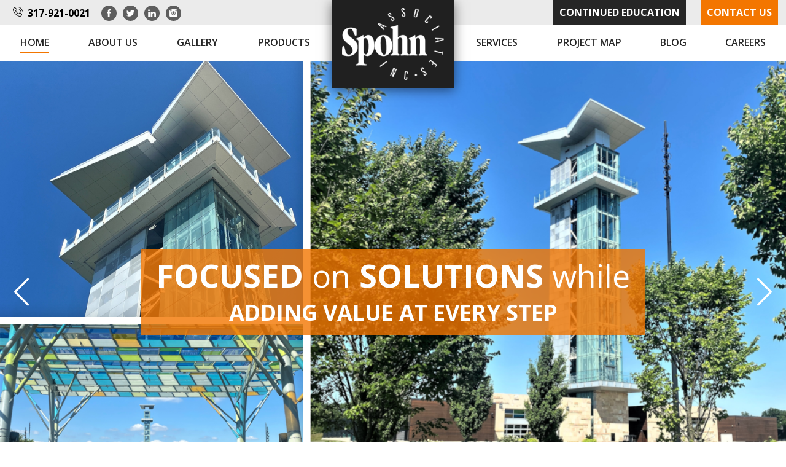

--- FILE ---
content_type: text/html; charset=UTF-8
request_url: https://www.spohnassociates.com/
body_size: 48705
content:
<!DOCTYPE html>
<html lang="en-US" class="no-js no-svg">
    <head>
    
    <!-- Global site tag (gtag.js) - Google Analytics -->
<script async src="https://www.googletagmanager.com/gtag/js?id=UA-73139047-1"></script>
<script>
  window.dataLayer = window.dataLayer || [];
  function gtag(){dataLayer.push(arguments);}
  gtag('js', new Date());

  gtag('config', 'UA-73139047-1');
</script>

        <meta charset="UTF-8">
        <meta name="viewport" content="width=device-width, initial-scale=1">
        <link rel="profile" href="http://gmpg.org/xfn/11">

        <!-- Font css --> 
        <link href="https://fonts.googleapis.com/css?family=Open+Sans:300,400,600,700,800" rel="stylesheet">
       <!-- <link href="https://file.myfontastic.com/N7326uesATzBVtEdTqBvfQ/icons.css" rel="stylesheet"> -->

        <script>(function(html){html.className = html.className.replace(/\bno-js\b/,'js')})(document.documentElement);</script>
<link rel="preconnect" href="https://fonts.gstatic.com" crossorigin /><meta name='robots' content='index, follow, max-image-preview:large, max-snippet:-1, max-video-preview:-1' />

	<!-- This site is optimized with the Yoast SEO plugin v23.0 - https://yoast.com/wordpress/plugins/seo/ -->
	<title>Home | Architectural Installation Company | Spohn Associates</title>
	<meta name="description" content="Have you been searching for the best Architectural Installation Company? Reach out to a representative at Sophn Associates to learn more." />
	<link rel="canonical" href="https://www.spohnassociates.com/" />
	<meta property="og:locale" content="en_US" />
	<meta property="og:type" content="website" />
	<meta property="og:title" content="Home | Architectural Installation Company | Spohn Associates" />
	<meta property="og:description" content="Have you been searching for the best Architectural Installation Company? Reach out to a representative at Sophn Associates to learn more." />
	<meta property="og:url" content="https://www.spohnassociates.com/" />
	<meta property="og:site_name" content="Spohn" />
	<meta property="article:modified_time" content="2026-01-20T10:30:21+00:00" />
	<meta name="twitter:card" content="summary_large_image" />
	<script type="application/ld+json" class="yoast-schema-graph">{"@context":"https://schema.org","@graph":[{"@type":"WebPage","@id":"https://www.spohnassociates.com/","url":"https://www.spohnassociates.com/","name":"Home | Architectural Installation Company | Spohn Associates","isPartOf":{"@id":"https://www.spohnassociates.com/#website"},"datePublished":"2018-12-06T11:20:15+00:00","dateModified":"2026-01-20T10:30:21+00:00","description":"Have you been searching for the best Architectural Installation Company? Reach out to a representative at Sophn Associates to learn more.","breadcrumb":{"@id":"https://www.spohnassociates.com/#breadcrumb"},"inLanguage":"en-US","potentialAction":[{"@type":"ReadAction","target":["https://www.spohnassociates.com/"]}]},{"@type":"BreadcrumbList","@id":"https://www.spohnassociates.com/#breadcrumb","itemListElement":[{"@type":"ListItem","position":1,"name":"Home"}]},{"@type":"WebSite","@id":"https://www.spohnassociates.com/#website","url":"https://www.spohnassociates.com/","name":"Spohn","description":"","potentialAction":[{"@type":"SearchAction","target":{"@type":"EntryPoint","urlTemplate":"https://www.spohnassociates.com/?s={search_term_string}"},"query-input":"required name=search_term_string"}],"inLanguage":"en-US"}]}</script>
	<!-- / Yoast SEO plugin. -->


<link rel='dns-prefetch' href='//fonts.googleapis.com' />
<link href='https://fonts.gstatic.com' crossorigin rel='preconnect' />
<script type="text/javascript">
/* <![CDATA[ */
window._wpemojiSettings = {"baseUrl":"https:\/\/s.w.org\/images\/core\/emoji\/15.0.3\/72x72\/","ext":".png","svgUrl":"https:\/\/s.w.org\/images\/core\/emoji\/15.0.3\/svg\/","svgExt":".svg","source":{"concatemoji":"https:\/\/www.spohnassociates.com\/wp-includes\/js\/wp-emoji-release.min.js?ver=6.5.7"}};
/*! This file is auto-generated */
!function(i,n){var o,s,e;function c(e){try{var t={supportTests:e,timestamp:(new Date).valueOf()};sessionStorage.setItem(o,JSON.stringify(t))}catch(e){}}function p(e,t,n){e.clearRect(0,0,e.canvas.width,e.canvas.height),e.fillText(t,0,0);var t=new Uint32Array(e.getImageData(0,0,e.canvas.width,e.canvas.height).data),r=(e.clearRect(0,0,e.canvas.width,e.canvas.height),e.fillText(n,0,0),new Uint32Array(e.getImageData(0,0,e.canvas.width,e.canvas.height).data));return t.every(function(e,t){return e===r[t]})}function u(e,t,n){switch(t){case"flag":return n(e,"\ud83c\udff3\ufe0f\u200d\u26a7\ufe0f","\ud83c\udff3\ufe0f\u200b\u26a7\ufe0f")?!1:!n(e,"\ud83c\uddfa\ud83c\uddf3","\ud83c\uddfa\u200b\ud83c\uddf3")&&!n(e,"\ud83c\udff4\udb40\udc67\udb40\udc62\udb40\udc65\udb40\udc6e\udb40\udc67\udb40\udc7f","\ud83c\udff4\u200b\udb40\udc67\u200b\udb40\udc62\u200b\udb40\udc65\u200b\udb40\udc6e\u200b\udb40\udc67\u200b\udb40\udc7f");case"emoji":return!n(e,"\ud83d\udc26\u200d\u2b1b","\ud83d\udc26\u200b\u2b1b")}return!1}function f(e,t,n){var r="undefined"!=typeof WorkerGlobalScope&&self instanceof WorkerGlobalScope?new OffscreenCanvas(300,150):i.createElement("canvas"),a=r.getContext("2d",{willReadFrequently:!0}),o=(a.textBaseline="top",a.font="600 32px Arial",{});return e.forEach(function(e){o[e]=t(a,e,n)}),o}function t(e){var t=i.createElement("script");t.src=e,t.defer=!0,i.head.appendChild(t)}"undefined"!=typeof Promise&&(o="wpEmojiSettingsSupports",s=["flag","emoji"],n.supports={everything:!0,everythingExceptFlag:!0},e=new Promise(function(e){i.addEventListener("DOMContentLoaded",e,{once:!0})}),new Promise(function(t){var n=function(){try{var e=JSON.parse(sessionStorage.getItem(o));if("object"==typeof e&&"number"==typeof e.timestamp&&(new Date).valueOf()<e.timestamp+604800&&"object"==typeof e.supportTests)return e.supportTests}catch(e){}return null}();if(!n){if("undefined"!=typeof Worker&&"undefined"!=typeof OffscreenCanvas&&"undefined"!=typeof URL&&URL.createObjectURL&&"undefined"!=typeof Blob)try{var e="postMessage("+f.toString()+"("+[JSON.stringify(s),u.toString(),p.toString()].join(",")+"));",r=new Blob([e],{type:"text/javascript"}),a=new Worker(URL.createObjectURL(r),{name:"wpTestEmojiSupports"});return void(a.onmessage=function(e){c(n=e.data),a.terminate(),t(n)})}catch(e){}c(n=f(s,u,p))}t(n)}).then(function(e){for(var t in e)n.supports[t]=e[t],n.supports.everything=n.supports.everything&&n.supports[t],"flag"!==t&&(n.supports.everythingExceptFlag=n.supports.everythingExceptFlag&&n.supports[t]);n.supports.everythingExceptFlag=n.supports.everythingExceptFlag&&!n.supports.flag,n.DOMReady=!1,n.readyCallback=function(){n.DOMReady=!0}}).then(function(){return e}).then(function(){var e;n.supports.everything||(n.readyCallback(),(e=n.source||{}).concatemoji?t(e.concatemoji):e.wpemoji&&e.twemoji&&(t(e.twemoji),t(e.wpemoji)))}))}((window,document),window._wpemojiSettings);
/* ]]> */
</script>
<link rel='stylesheet' id='sbi_styles-css' href='https://www.spohnassociates.com/wp-content/plugins/instagram-feed/css/sbi-styles.min.css?ver=6.4.3' type='text/css' media='all' />
<style id='wp-emoji-styles-inline-css' type='text/css'>

	img.wp-smiley, img.emoji {
		display: inline !important;
		border: none !important;
		box-shadow: none !important;
		height: 1em !important;
		width: 1em !important;
		margin: 0 0.07em !important;
		vertical-align: -0.1em !important;
		background: none !important;
		padding: 0 !important;
	}
</style>
<link rel='stylesheet' id='wp-block-library-css' href='https://www.spohnassociates.com/wp-includes/css/dist/block-library/style.min.css?ver=6.5.7' type='text/css' media='all' />
<style id='classic-theme-styles-inline-css' type='text/css'>
/*! This file is auto-generated */
.wp-block-button__link{color:#fff;background-color:#32373c;border-radius:9999px;box-shadow:none;text-decoration:none;padding:calc(.667em + 2px) calc(1.333em + 2px);font-size:1.125em}.wp-block-file__button{background:#32373c;color:#fff;text-decoration:none}
</style>
<style id='global-styles-inline-css' type='text/css'>
body{--wp--preset--color--black: #000000;--wp--preset--color--cyan-bluish-gray: #abb8c3;--wp--preset--color--white: #ffffff;--wp--preset--color--pale-pink: #f78da7;--wp--preset--color--vivid-red: #cf2e2e;--wp--preset--color--luminous-vivid-orange: #ff6900;--wp--preset--color--luminous-vivid-amber: #fcb900;--wp--preset--color--light-green-cyan: #7bdcb5;--wp--preset--color--vivid-green-cyan: #00d084;--wp--preset--color--pale-cyan-blue: #8ed1fc;--wp--preset--color--vivid-cyan-blue: #0693e3;--wp--preset--color--vivid-purple: #9b51e0;--wp--preset--gradient--vivid-cyan-blue-to-vivid-purple: linear-gradient(135deg,rgba(6,147,227,1) 0%,rgb(155,81,224) 100%);--wp--preset--gradient--light-green-cyan-to-vivid-green-cyan: linear-gradient(135deg,rgb(122,220,180) 0%,rgb(0,208,130) 100%);--wp--preset--gradient--luminous-vivid-amber-to-luminous-vivid-orange: linear-gradient(135deg,rgba(252,185,0,1) 0%,rgba(255,105,0,1) 100%);--wp--preset--gradient--luminous-vivid-orange-to-vivid-red: linear-gradient(135deg,rgba(255,105,0,1) 0%,rgb(207,46,46) 100%);--wp--preset--gradient--very-light-gray-to-cyan-bluish-gray: linear-gradient(135deg,rgb(238,238,238) 0%,rgb(169,184,195) 100%);--wp--preset--gradient--cool-to-warm-spectrum: linear-gradient(135deg,rgb(74,234,220) 0%,rgb(151,120,209) 20%,rgb(207,42,186) 40%,rgb(238,44,130) 60%,rgb(251,105,98) 80%,rgb(254,248,76) 100%);--wp--preset--gradient--blush-light-purple: linear-gradient(135deg,rgb(255,206,236) 0%,rgb(152,150,240) 100%);--wp--preset--gradient--blush-bordeaux: linear-gradient(135deg,rgb(254,205,165) 0%,rgb(254,45,45) 50%,rgb(107,0,62) 100%);--wp--preset--gradient--luminous-dusk: linear-gradient(135deg,rgb(255,203,112) 0%,rgb(199,81,192) 50%,rgb(65,88,208) 100%);--wp--preset--gradient--pale-ocean: linear-gradient(135deg,rgb(255,245,203) 0%,rgb(182,227,212) 50%,rgb(51,167,181) 100%);--wp--preset--gradient--electric-grass: linear-gradient(135deg,rgb(202,248,128) 0%,rgb(113,206,126) 100%);--wp--preset--gradient--midnight: linear-gradient(135deg,rgb(2,3,129) 0%,rgb(40,116,252) 100%);--wp--preset--font-size--small: 13px;--wp--preset--font-size--medium: 20px;--wp--preset--font-size--large: 36px;--wp--preset--font-size--x-large: 42px;--wp--preset--spacing--20: 0.44rem;--wp--preset--spacing--30: 0.67rem;--wp--preset--spacing--40: 1rem;--wp--preset--spacing--50: 1.5rem;--wp--preset--spacing--60: 2.25rem;--wp--preset--spacing--70: 3.38rem;--wp--preset--spacing--80: 5.06rem;--wp--preset--shadow--natural: 6px 6px 9px rgba(0, 0, 0, 0.2);--wp--preset--shadow--deep: 12px 12px 50px rgba(0, 0, 0, 0.4);--wp--preset--shadow--sharp: 6px 6px 0px rgba(0, 0, 0, 0.2);--wp--preset--shadow--outlined: 6px 6px 0px -3px rgba(255, 255, 255, 1), 6px 6px rgba(0, 0, 0, 1);--wp--preset--shadow--crisp: 6px 6px 0px rgba(0, 0, 0, 1);}:where(.is-layout-flex){gap: 0.5em;}:where(.is-layout-grid){gap: 0.5em;}body .is-layout-flex{display: flex;}body .is-layout-flex{flex-wrap: wrap;align-items: center;}body .is-layout-flex > *{margin: 0;}body .is-layout-grid{display: grid;}body .is-layout-grid > *{margin: 0;}:where(.wp-block-columns.is-layout-flex){gap: 2em;}:where(.wp-block-columns.is-layout-grid){gap: 2em;}:where(.wp-block-post-template.is-layout-flex){gap: 1.25em;}:where(.wp-block-post-template.is-layout-grid){gap: 1.25em;}.has-black-color{color: var(--wp--preset--color--black) !important;}.has-cyan-bluish-gray-color{color: var(--wp--preset--color--cyan-bluish-gray) !important;}.has-white-color{color: var(--wp--preset--color--white) !important;}.has-pale-pink-color{color: var(--wp--preset--color--pale-pink) !important;}.has-vivid-red-color{color: var(--wp--preset--color--vivid-red) !important;}.has-luminous-vivid-orange-color{color: var(--wp--preset--color--luminous-vivid-orange) !important;}.has-luminous-vivid-amber-color{color: var(--wp--preset--color--luminous-vivid-amber) !important;}.has-light-green-cyan-color{color: var(--wp--preset--color--light-green-cyan) !important;}.has-vivid-green-cyan-color{color: var(--wp--preset--color--vivid-green-cyan) !important;}.has-pale-cyan-blue-color{color: var(--wp--preset--color--pale-cyan-blue) !important;}.has-vivid-cyan-blue-color{color: var(--wp--preset--color--vivid-cyan-blue) !important;}.has-vivid-purple-color{color: var(--wp--preset--color--vivid-purple) !important;}.has-black-background-color{background-color: var(--wp--preset--color--black) !important;}.has-cyan-bluish-gray-background-color{background-color: var(--wp--preset--color--cyan-bluish-gray) !important;}.has-white-background-color{background-color: var(--wp--preset--color--white) !important;}.has-pale-pink-background-color{background-color: var(--wp--preset--color--pale-pink) !important;}.has-vivid-red-background-color{background-color: var(--wp--preset--color--vivid-red) !important;}.has-luminous-vivid-orange-background-color{background-color: var(--wp--preset--color--luminous-vivid-orange) !important;}.has-luminous-vivid-amber-background-color{background-color: var(--wp--preset--color--luminous-vivid-amber) !important;}.has-light-green-cyan-background-color{background-color: var(--wp--preset--color--light-green-cyan) !important;}.has-vivid-green-cyan-background-color{background-color: var(--wp--preset--color--vivid-green-cyan) !important;}.has-pale-cyan-blue-background-color{background-color: var(--wp--preset--color--pale-cyan-blue) !important;}.has-vivid-cyan-blue-background-color{background-color: var(--wp--preset--color--vivid-cyan-blue) !important;}.has-vivid-purple-background-color{background-color: var(--wp--preset--color--vivid-purple) !important;}.has-black-border-color{border-color: var(--wp--preset--color--black) !important;}.has-cyan-bluish-gray-border-color{border-color: var(--wp--preset--color--cyan-bluish-gray) !important;}.has-white-border-color{border-color: var(--wp--preset--color--white) !important;}.has-pale-pink-border-color{border-color: var(--wp--preset--color--pale-pink) !important;}.has-vivid-red-border-color{border-color: var(--wp--preset--color--vivid-red) !important;}.has-luminous-vivid-orange-border-color{border-color: var(--wp--preset--color--luminous-vivid-orange) !important;}.has-luminous-vivid-amber-border-color{border-color: var(--wp--preset--color--luminous-vivid-amber) !important;}.has-light-green-cyan-border-color{border-color: var(--wp--preset--color--light-green-cyan) !important;}.has-vivid-green-cyan-border-color{border-color: var(--wp--preset--color--vivid-green-cyan) !important;}.has-pale-cyan-blue-border-color{border-color: var(--wp--preset--color--pale-cyan-blue) !important;}.has-vivid-cyan-blue-border-color{border-color: var(--wp--preset--color--vivid-cyan-blue) !important;}.has-vivid-purple-border-color{border-color: var(--wp--preset--color--vivid-purple) !important;}.has-vivid-cyan-blue-to-vivid-purple-gradient-background{background: var(--wp--preset--gradient--vivid-cyan-blue-to-vivid-purple) !important;}.has-light-green-cyan-to-vivid-green-cyan-gradient-background{background: var(--wp--preset--gradient--light-green-cyan-to-vivid-green-cyan) !important;}.has-luminous-vivid-amber-to-luminous-vivid-orange-gradient-background{background: var(--wp--preset--gradient--luminous-vivid-amber-to-luminous-vivid-orange) !important;}.has-luminous-vivid-orange-to-vivid-red-gradient-background{background: var(--wp--preset--gradient--luminous-vivid-orange-to-vivid-red) !important;}.has-very-light-gray-to-cyan-bluish-gray-gradient-background{background: var(--wp--preset--gradient--very-light-gray-to-cyan-bluish-gray) !important;}.has-cool-to-warm-spectrum-gradient-background{background: var(--wp--preset--gradient--cool-to-warm-spectrum) !important;}.has-blush-light-purple-gradient-background{background: var(--wp--preset--gradient--blush-light-purple) !important;}.has-blush-bordeaux-gradient-background{background: var(--wp--preset--gradient--blush-bordeaux) !important;}.has-luminous-dusk-gradient-background{background: var(--wp--preset--gradient--luminous-dusk) !important;}.has-pale-ocean-gradient-background{background: var(--wp--preset--gradient--pale-ocean) !important;}.has-electric-grass-gradient-background{background: var(--wp--preset--gradient--electric-grass) !important;}.has-midnight-gradient-background{background: var(--wp--preset--gradient--midnight) !important;}.has-small-font-size{font-size: var(--wp--preset--font-size--small) !important;}.has-medium-font-size{font-size: var(--wp--preset--font-size--medium) !important;}.has-large-font-size{font-size: var(--wp--preset--font-size--large) !important;}.has-x-large-font-size{font-size: var(--wp--preset--font-size--x-large) !important;}
.wp-block-navigation a:where(:not(.wp-element-button)){color: inherit;}
:where(.wp-block-post-template.is-layout-flex){gap: 1.25em;}:where(.wp-block-post-template.is-layout-grid){gap: 1.25em;}
:where(.wp-block-columns.is-layout-flex){gap: 2em;}:where(.wp-block-columns.is-layout-grid){gap: 2em;}
.wp-block-pullquote{font-size: 1.5em;line-height: 1.6;}
</style>
<link rel='stylesheet' id='contact-form-7-css' href='https://www.spohnassociates.com/wp-content/plugins/contact-form-7/includes/css/styles.css?ver=5.9.6' type='text/css' media='all' />
<link rel='stylesheet' id='wp-pagenavi-css' href='https://www.spohnassociates.com/wp-content/plugins/wp-pagenavi/pagenavi-css.css?ver=2.70' type='text/css' media='all' />
<link rel='stylesheet' id='twentyseventeen-fonts-css' href='https://fonts.googleapis.com/css?family=Libre+Franklin%3A300%2C300i%2C400%2C400i%2C600%2C600i%2C800%2C800i&#038;subset=latin%2Clatin-ext' type='text/css' media='all' />
<link rel='stylesheet' id='twentyseventeen-style-css' href='https://www.spohnassociates.com/wp-content/themes/spohn/style.css?ver=6.5.7' type='text/css' media='all' />
<!--[if lt IE 9]>
<link rel='stylesheet' id='twentyseventeen-ie8-css' href='https://www.spohnassociates.com/wp-content/themes/spohn/assets/css/ie8.css?ver=1.0' type='text/css' media='all' />
<![endif]-->
<link rel='stylesheet' id='owl-carousel-css' href='https://www.spohnassociates.com/wp-content/themes/spohn/assets/css/owl.carousel.min.css?ver=2.3.4' type='text/css' media='all' />
<link rel='stylesheet' id='common-css-css' href='https://www.spohnassociates.com/wp-content/themes/spohn/assets/css/common-style.css?ver=1.1' type='text/css' media='all' />
<link rel='stylesheet' id='fonts-css' href='https://www.spohnassociates.com/wp-content/themes/spohn/assets/fonts/styles.css?ver=1.3' type='text/css' media='all' />
<link rel='stylesheet' id='responsive-css' href='https://www.spohnassociates.com/wp-content/themes/spohn/assets/css/responsive.css?ver=6.5.7' type='text/css' media='all' />
<link rel='stylesheet' id='slick-css-css' href='https://www.spohnassociates.com/wp-content/themes/spohn/assets/css/slick.css?ver=1.3' type='text/css' media='all' />
<link rel='stylesheet' id='fancybox-css-css' href='https://www.spohnassociates.com/wp-content/themes/spohn/assets/css/jquery.fancybox.css?ver=1.3' type='text/css' media='all' />
<style id='divi-builder-style-inline-inline-css' type='text/css'>
#wp-admin-bar-et-use-visual-builder a:before{font-family:ETmodules!important;content:"\e625";font-size:30px!important;width:28px;margin-top:-3px;color:#974df3!important}#wp-admin-bar-et-use-visual-builder:hover a:before{color:#fff!important}#wp-admin-bar-et-use-visual-builder:hover a,#wp-admin-bar-et-use-visual-builder a:hover{transition:background-color .5s ease;-webkit-transition:background-color .5s ease;-moz-transition:background-color .5s ease;background-color:#7e3bd0!important;color:#fff!important}* html .clearfix,:first-child+html .clearfix{zoom:1}.iphone .et_pb_section_video_bg video::-webkit-media-controls-start-playback-button{display:none!important;-webkit-appearance:none}.et_mobile_device .et_pb_section_parallax .et_pb_parallax_css{background-attachment:scroll}.et-social-facebook a.icon:before{content:"\e093"}.et-social-twitter a.icon:before{content:"\e094"}.et-social-google-plus a.icon:before{content:"\e096"}.et-social-instagram a.icon:before{content:"\e09a"}.et-social-rss a.icon:before{content:"\e09e"}.ai1ec-single-event:after{content:" ";display:table;clear:both}.evcal_event_details .evcal_evdata_cell .eventon_details_shading_bot.eventon_details_shading_bot{z-index:3}.wp-block-divi-layout{margin-bottom:1em}#et-boc .et-l{text-shadow:none}#et-boc .et-l .hentry,#et-boc .et-l a,#et-boc .et-l a:active,#et-boc .et-l blockquote,#et-boc .et-l div,#et-boc .et-l em,#et-boc .et-l form,#et-boc .et-l h1,#et-boc .et-l h2,#et-boc .et-l h3,#et-boc .et-l h4,#et-boc .et-l h5,#et-boc .et-l h6,#et-boc .et-l hr,#et-boc .et-l iframe,#et-boc .et-l img,#et-boc .et-l input,#et-boc .et-l label,#et-boc .et-l li,#et-boc .et-l object,#et-boc .et-l ol,#et-boc .et-l p,#et-boc .et-l span,#et-boc .et-l strong,#et-boc .et-l textarea,#et-boc .et-l ul,#et-boc .et-l video{text-align:inherit;margin:0;padding:0;border:none;outline:0;vertical-align:baseline;background:transparent;letter-spacing:normal;color:inherit;box-shadow:none;-webkit-box-shadow:none;-moz-box-shadow:none;text-shadow:inherit;border-radius:0;-moz-border-radius:0;-webkit-border-radius:0;transition:none}#et-boc .et-l h1,#et-boc .et-l h2,#et-boc .et-l h3,#et-boc .et-l h4,#et-boc .et-l h5,#et-boc .et-l h6{line-height:1em;padding-bottom:10px;font-weight:500;text-transform:none;font-style:normal}#et-boc .et-l ol,#et-boc .et-l ul{list-style:none;text-align:inherit}#et-boc .et-l ol li,#et-boc .et-l ul li{padding-left:0;background:none;margin-left:0}#et-boc .et-l blockquote{quotes:none}#et-boc .et-l blockquote:after,#et-boc .et-l blockquote:before{content:"";content:none}#et-boc .et-l :focus{outline:0}#et-boc .et-l article,#et-boc .et-l aside,#et-boc .et-l footer,#et-boc .et-l header,#et-boc .et-l hgroup,#et-boc .et-l nav,#et-boc .et-l section{display:block}#et-boc .et-l input[type=email],#et-boc .et-l input[type=number],#et-boc .et-l input[type=password],#et-boc .et-l input[type=text]{height:49px}#et-boc .et-l a{text-decoration:none!important}#et-boc .et-l p{padding-bottom:1em;color:inherit!important}#et-boc .et-l p:last-of-type{padding-bottom:0}#et-boc .et-l img{max-width:100%;height:auto}#et-boc .et-l embed,#et-boc .et-l iframe,#et-boc .et-l object,#et-boc .et-l video{max-width:100%}.et-db #et-boc .et-l .et_pb_widget_area .enigma_sidebar_widget #searchform .input-group-btn,.et-db #et-boc .et-l .et_pb_widget_area .widget_search .large-2,.et-db #et-boc .et-l .et_pb_widget_area .widget_search .small-2,.et-db #et-boc .et-l .et_pb_widget_area .widget_search>form>.input-group>span.input-group-btn{position:absolute;top:0;right:0;z-index:5;width:80px}.et-db #et-boc .et-l .et_pb_module a{color:#2ea3f2}.et-db #et-boc .et-l .et_pb_module .sticky h2,.et-db #et-boc .et-l .et_pb_module h2 a{color:inherit!important}.et-db #et-boc .et-l .et_pb_module input{margin:0}.et-db #et-boc .et-l .et_pb_module .post-meta{position:relative}.et-db #et-boc .et-l .et_pb_bg_layout_dark a{color:#fff}.et-db #et-boc .et-l .et-pb-slider-arrows a:before,.et-db #et-boc .et-l .et_pb_video_play:before,.et-db #et-boc .et-l ul.et_pb_member_social_links a:before{color:inherit}.et-db #et-boc .et-l ul.et_pb_social_media_follow .et_pb_social_icon a.icon{top:auto;position:relative}.et-db #et-boc .et-l .clearfix{clear:none;display:inline;display:initial}.et-db #et-boc .et-l address.clearfix,.et-db #et-boc .et-l article.clearfix,.et-db #et-boc .et-l aside.clearfix,.et-db #et-boc .et-l blockquote.clearfix,.et-db #et-boc .et-l canvas.clearfix,.et-db #et-boc .et-l dd.clearfix,.et-db #et-boc .et-l div.clearfix,.et-db #et-boc .et-l dl.clearfix,.et-db #et-boc .et-l fieldset.clearfix,.et-db #et-boc .et-l figcaption.clearfix,.et-db #et-boc .et-l figure.clearfix,.et-db #et-boc .et-l footer.clearfix,.et-db #et-boc .et-l form.clearfix,.et-db #et-boc .et-l h1.clearfix,.et-db #et-boc .et-l h2.clearfix,.et-db #et-boc .et-l h3.clearfix,.et-db #et-boc .et-l h4.clearfix,.et-db #et-boc .et-l h5.clearfix,.et-db #et-boc .et-l h6.clearfix,.et-db #et-boc .et-l header.clearfix,.et-db #et-boc .et-l hgroup.clearfix,.et-db #et-boc .et-l hr.clearfix,.et-db #et-boc .et-l main.clearfix,.et-db #et-boc .et-l nav.clearfix,.et-db #et-boc .et-l noscript.clearfix,.et-db #et-boc .et-l ol.clearfix,.et-db #et-boc .et-l output.clearfix,.et-db #et-boc .et-l p.clearfix,.et-db #et-boc .et-l pre.clearfix,.et-db #et-boc .et-l section.clearfix,.et-db #et-boc .et-l table.clearfix,.et-db #et-boc .et-l tfoot.clearfix,.et-db #et-boc .et-l ul.clearfix,.et-db #et-boc .et-l video.clearfix{display:block}.et-db #et-boc .et-l .et_main_video_container *,.et-db #et-boc .et-l .et_pb_slide_video *,.et-db #et-boc .et-l .et_pb_video_box *{height:auto}.et-db #et-boc .et-l .et_main_video_container iframe,.et-db #et-boc .et-l .et_pb_slide_video iframe,.et-db #et-boc .et-l .et_pb_video_box iframe{height:100%}.et-db #et-boc .et-l .et_pb_module ul{overflow:visible}.et-db #et-boc .et-l .et_pb_module ol,.et-db #et-boc .et-l .et_pb_module ul,ol .et-db #et-boc .et-l .et_pb_module,ul .et-db #et-boc .et-l .et_pb_module{background:transparent}.et-db #et-boc .et-l .et_pb_module h3{display:block!important}.et-db #et-boc .et-l .et_pb_module img{max-width:100%;margin:0;border:none;padding:0;background:none;border-radius:0}.et-db #et-boc .et-l .et_pb_module img:hover{opacity:1;box-shadow:none}.et-db #et-boc .et-l .et_pb_module a:not(.wc-forward),.et-db #et-boc .et-l .et_pb_module h1 a,.et-db #et-boc .et-l .et_pb_module h2 a,.et-db #et-boc .et-l .et_pb_module h3 a,.et-db #et-boc .et-l .et_pb_module h4 a,.et-db #et-boc .et-l .et_pb_module h5 a,.et-db #et-boc .et-l .et_pb_module h6 a{line-height:1em;padding-bottom:10px;font-weight:500;text-transform:none;font-style:normal}.et-db #et-boc .et-l .et_pb_module .entry-featured-image-url{padding-bottom:0}.et-db #et-boc .et-l .et_pb_module blockquote{margin:20px 0 30px;padding-left:20px;border-left:5px solid;border-color:#2ea3f2;font-style:normal}.et-db #et-boc .et-l .et_pb_module input[type=radio]{margin-right:7px}.et-db #et-boc .et-l .et_pb_module input.text:not(.qty),.et-db #et-boc .et-l .et_pb_module input.title,.et-db #et-boc .et-l .et_pb_module input[type=email],.et-db #et-boc .et-l .et_pb_module input[type=password],.et-db #et-boc .et-l .et_pb_module input[type=tel],.et-db #et-boc .et-l .et_pb_module input[type=text],.et-db #et-boc .et-l .et_pb_module input select,.et-db #et-boc .et-l .et_pb_module input textarea{border:1px solid #bbb;color:#4e4e4e;padding:5px 10px;height:auto;width:auto}.et-db #et-boc .et-l .et_pb_module #email{width:100%}.et-db #et-boc .et-l .et-pb-slider-arrows a{color:inherit}.et-db #et-boc .et-l .et_pb_post .post-meta a{color:inherit!important}.et-db #et-boc .et-l .et_pb_counter_amount_number{letter-spacing:inherit;text-decoration:inherit}.et-db #et-boc .et-l .et_pb_blurb img{width:inherit}.et-db #et-boc .et-l .comment-content *,.et-db #et-boc .et-l .et_pb_blurb_container,.et-db #et-boc .et-l .et_pb_blurb_container *,.et-db #et-boc .et-l .et_pb_blurb_content,.et-db #et-boc .et-l .et_pb_newsletter_button_text,.et-db #et-boc .et-l .et_pb_newsletter_description *,.et-db #et-boc .et-l .et_pb_promo_description,.et-db #et-boc .et-l .et_pb_promo_description *{letter-spacing:inherit}.et-db #et-boc .et-l .et_pb_image img{width:inherit}.et-db #et-boc .et-l .et_pb_image a{line-height:0;padding-bottom:0}.et-db #et-boc .et-l .et_pb_newsletter_description{letter-spacing:inherit}.et-db #et-boc .et-l .et_pb_newsletter_form p input{background-color:#fff!important;width:100%!important}.et-db #et-boc .et-l .et_pb_text *{letter-spacing:inherit}.et-db #et-boc .et-l .et-db .et_pb_section{background-color:transparent}.et-db #et-boc .et-l .et_pb_section *{-webkit-font-smoothing:antialiased}.et-db #et-boc .et-l .pagination{width:100%;clear:both}.et-db #et-boc .et-l .pagination:after,.et-db #et-boc .et-l .pagination:before{visibility:hidden}.et-db #et-boc .et-l .pagination a{width:auto;border:none;background:transparent}.et-db #et-boc .et-l .wp-pagenavi{text-align:right;border-top:1px solid #e2e2e2;padding-top:13px;clear:both;margin-bottom:30px}.et-db #et-boc .et-l .wp-pagenavi a,.et-db #et-boc .et-l .wp-pagenavi span{color:#666;margin:0 5px;text-decoration:none;font-size:14px!important;font-weight:400!important;border:none!important}.et-db #et-boc .et-l .wp-pagenavi .nextpostslink,.et-db #et-boc .et-l .wp-pagenavi .previouspostslink{color:#999!important}.et-db #et-boc .et-l .wp-pagenavi a:hover,.et-db #et-boc .et-l .wp-pagenavi span.current{color:#82c0c7!important}.et-db #et-boc .et-l .nav-previous{float:left}.et-db #et-boc .et-l .nav-next{float:right}.et-db #et-boc .et-l article .et_pb_text_color_light,.et-db #et-boc .et-l article .et_pb_text_color_light a,.et-db #et-boc .et-l article .et_pb_text_color_light a:hover,.et-db #et-boc .et-l article .et_pb_text_color_light a:visited,.et-db #et-boc .et-l article .et_pb_text_color_light blockquote{color:#fff}.et-db #et-boc .et-l .et_pb_posts .et_pb_post{padding:0;border-top:none;border-left:0;border-right:0;border-bottom:none;background:transparent;width:100%;margin-top:0}.et-db #et-boc .et-l .et_pb_posts .et_pb_post .entry-title a,.et-db #et-boc .et-l .et_pb_posts .et_pb_post .post-content,.et-db #et-boc .et-l .et_pb_posts .et_pb_post .post-content *,.et-db #et-boc .et-l .et_pb_posts .et_pb_post .post-meta a,.et-db #et-boc .et-l .et_pb_posts .et_pb_post .post-meta span{letter-spacing:inherit}.et-db #et-boc .et-l .et_pb_blog_grid blockquote:before,.et-db #et-boc .et-l .et_pb_posts blockquote:before{display:none}.et-db #et-boc .et-l .et_pb_blog_grid a.more-link,.et-db #et-boc .et-l .et_pb_posts a.more-link{position:relative;color:inherit!important;font-size:inherit;background-color:transparent!important;float:none!important;padding:0!important;text-transform:none;line-height:normal;display:block;font-family:inherit;bottom:auto;right:auto}.et-db #et-boc .et-l .et_pb_blog_grid .column{width:100%;margin:0}.et-db #et-boc .et-l .et_pb_blog_grid .et_pb_post{padding:19px!important;background-image:none!important;float:none;width:100%;margin-top:0}.et-db #et-boc .et-l .et_pb_blog_grid .et_pb_image_container{max-width:none}.et-db #et-boc .et-l .et_pb_blog_grid_wrapper .et_pb_blog_grid article{border-bottom:1px solid #ddd!important}.et-db #et-boc .et-l .et_pb_grid_item.entry{padding:0}.et-db #et-boc .et-l .et_pb_module ul,.et-db #et-boc .et-l ul.et_pb_module{margin:0}.et-db #et-boc .et-l .et_pb_module li{list-style:none}.et-db #et-boc .et-l .et_pb_module a,.et-db #et-boc .et-l .et_pb_module a:hover{text-decoration:none}.et-db #et-boc .et-l .et_pb_module h1,.et-db #et-boc .et-l .et_pb_module h2,.et-db #et-boc .et-l .et_pb_module h3,.et-db #et-boc .et-l .et_pb_module h4,.et-db #et-boc .et-l .et_pb_module h5,.et-db #et-boc .et-l .et_pb_module h6{margin:0;text-align:inherit}.et-db #et-boc .et-l .et_pb_module .column{padding:0}.et-db #et-boc .et-l .et_pb_module p{margin:0;text-align:inherit}.et-db #et-boc .et-l .et_pb_module a:focus{outline:none}.et-db #et-boc .et-l .et_pb_module img{display:inline}.et-db #et-boc .et-l .et_pb_module span.percent-value{font-size:inherit;letter-spacing:inherit}.et-db #et-boc .et-l .et_pb_module .hentry{box-shadow:none}.et-db #et-boc .et-l .et_pb_blurb_content ol,.et-db #et-boc .et-l .et_pb_blurb_content ul,.et-db #et-boc .et-l .et_pb_code ol,.et-db #et-boc .et-l .et_pb_code ul,.et-db #et-boc .et-l .et_pb_fullwidth_header .header-content ol,.et-db #et-boc .et-l .et_pb_fullwidth_header .header-content ul,.et-db #et-boc .et-l .et_pb_newsletter_description_content ol,.et-db #et-boc .et-l .et_pb_newsletter_description_content ul,.et-db #et-boc .et-l .et_pb_promo_description ol,.et-db #et-boc .et-l .et_pb_promo_description ul,.et-db #et-boc .et-l .et_pb_slide_content ol,.et-db #et-boc .et-l .et_pb_slide_content ul,.et-db #et-boc .et-l .et_pb_tab ol,.et-db #et-boc .et-l .et_pb_tab ul,.et-db #et-boc .et-l .et_pb_team_member_description ol,.et-db #et-boc .et-l .et_pb_team_member_description ul,.et-db #et-boc .et-l .et_pb_testimonial_description_inner ol,.et-db #et-boc .et-l .et_pb_testimonial_description_inner ul,.et-db #et-boc .et-l .et_pb_text ol,.et-db #et-boc .et-l .et_pb_text ul,.et-db #et-boc .et-l .et_pb_toggle_content ol,.et-db #et-boc .et-l .et_pb_toggle_content ul{margin-top:15px;margin-bottom:15px;margin-left:25px}.et-db #et-boc .et-l .et_pb_blurb_content ul li,.et-db #et-boc .et-l .et_pb_code ul li,.et-db #et-boc .et-l .et_pb_fullwidth_header .header-content ul li,.et-db #et-boc .et-l .et_pb_newsletter_description_content ul li,.et-db #et-boc .et-l .et_pb_promo_description ul li,.et-db #et-boc .et-l .et_pb_slide_content ul li,.et-db #et-boc .et-l .et_pb_tab ul li,.et-db #et-boc .et-l .et_pb_team_member_description ul li,.et-db #et-boc .et-l .et_pb_testimonial_description_inner ul li,.et-db #et-boc .et-l .et_pb_text ul li,.et-db #et-boc .et-l .et_pb_toggle_content ul li{list-style:disc}.et-db #et-boc .et-l .et_pb_blurb_content ol li,.et-db #et-boc .et-l .et_pb_code ol li,.et-db #et-boc .et-l .et_pb_fullwidth_header .header-content ol li,.et-db #et-boc .et-l .et_pb_newsletter_description_content ol li,.et-db #et-boc .et-l .et_pb_promo_description ol li,.et-db #et-boc .et-l .et_pb_slide_content ol li,.et-db #et-boc .et-l .et_pb_tab ol li,.et-db #et-boc .et-l .et_pb_team_member_description ol li,.et-db #et-boc .et-l .et_pb_testimonial_description_inner ol li,.et-db #et-boc .et-l .et_pb_text ol li,.et-db #et-boc .et-l .et_pb_toggle_content ol li{list-style:decimal}.et-db #et-boc .et-l .et_pb_section{margin-bottom:0}.et-db #et-boc .et-l .widget .widget-title,.et-db #et-boc .et-l .widget a{color:inherit}.et-db #et-boc .et-l span.et_portfolio_image{position:relative;display:block}.et-db #et-boc .et-l span.et_portfolio_image img{display:block}.et-db #et-boc .et-l .et_audio_container .mejs-time.mejs-currenttime-container.custom{line-height:18px}.et-db #et-boc .et-l hr.et_pb_module{background-color:transparent;background-image:none;margin:0;padding:0}.et-db #et-boc .et-l .et-pb-slider-arrows a,.et-db #et-boc .et-l .et_pb_blurb_container h4 a,.et-db #et-boc .et-l .et_pb_module .post-meta a,.et-db #et-boc .et-l .et_pb_module h2 a,.et-db #et-boc .et-l .et_pb_module li a,.et-db #et-boc .et-l .et_pb_portfolio_item a,.et-db #et-boc .et-l .et_pb_testimonial_meta a{border-bottom:none}.et-db #et-boc .et-l .et_pb_portfolio_filter a{letter-spacing:inherit;line-height:inherit}.et-db #et-boc .et-l .et_pb_portfolio img{width:100%}.et-db #et-boc .et-l .et_pb_filterable_portfolio.et_pb_filterable_portfolio_grid .hentry,.et-db #et-boc .et-l .et_pb_fullwidth_portfolio .hentry,.et-db #et-boc .et-l .et_pb_portfolio_grid .hentry{padding:0;border:none;clear:none}.et-db #et-boc .et-l .et_pb_filterable_portfolio .hentry:after,.et-db #et-boc .et-l .et_pb_fullwidth_portfolio .hentry:after,.et-db #et-boc .et-l .et_pb_portfolio .hentry:after,.et-db #et-boc .et-l .et_pb_portfolio_grid .hentry:after{background:transparent}.et-db #et-boc .et-l .et_pb_filterable_portfolio_grid .et_pb_portfolio_item h2{font-size:26px}.et-db #et-boc .et-l .et_pb_filterable_portfolio .et_pb_portfolio_filter a{max-width:none}.et-db #et-boc .et-l .et_pb_filterable_portfolio .et_pb_portfolio_filter li{color:#666}.et-db #et-boc .et-l .et_pb_filterable_portfolio .et_pb_portfolio_filter li a{color:inherit!important}.et-db #et-boc .et-l .et_pb_filterable_portfolio .et_pb_portfolio_filter li a:hover{color:#666!important}.et-db #et-boc .et-l .et_pb_filterable_portfolio h2 a{letter-spacing:inherit}.et-db #et-boc .et-l .et_pb_portfolio_filters li a.active{color:#82c0c7!important}.et-db #et-boc .et-l .et_pb_module .hentry.has-post-thumbnail:first-child{margin-top:0}.et-db #et-boc .et-l .et_pb_portfolio_items .hentry,.et-db #et-boc .et-l .format-quote.hentry{padding:0}.et-db #et-boc .et-l .et-bg-layout-dark{text-shadow:none;color:inherit}.et-db #et-boc .et-l .et_pb_slide_image img{margin:0}.et-db #et-boc .et-l .et_pb_slide_description h2{line-height:1em;padding-bottom:10px}.et-db #et-boc .et-l .et_pb_slider .mejs-offscreen{display:none}.et-db #et-boc .et-l .et_pb_slide_content *{letter-spacing:inherit}.et-db #et-boc .et-l .et_pb_countdown_timer .section{width:auto}.et-db #et-boc .et-l .et_pb_widget_area{max-width:100%}.et-db #et-boc .et-l .et_pb_widget_area #searchform,.et-db #et-boc .et-l .et_pb_widget_area #searchform #s,.et-db #et-boc .et-l .et_pb_widget_area *,.et-db #et-boc .et-l .et_pb_widget_area input.search-field{max-width:100%;word-wrap:break-word;box-sizing:border-box;-webkit-box-sizing:border-box;-moz-box-sizing:border-box}.et-db #et-boc .et-l .et_pb_widget_area .widget{border:none;background:transparent;padding:0;box-shadow:none}.et-db #et-boc .et-l .et_pb_widget_area .widget:after{background:transparent}.et-db #et-boc .et-l .et_pb_widget_area .widget-title{border-bottom:none}.et-db #et-boc .et-l .et_pb_widget_area>.widget-title:not(:first-child){margin-top:30px}.et-db #et-boc .et-l .et_pb_widget_area .widget-title,.et-db #et-boc .et-l .et_pb_widget_area h1:first-of-type,.et-db #et-boc .et-l .et_pb_widget_area h2:first-of-type,.et-db #et-boc .et-l .et_pb_widget_area h3:first-of-type,.et-db #et-boc .et-l .et_pb_widget_area h4:first-of-type,.et-db #et-boc .et-l .et_pb_widget_area h5:first-of-type,.et-db #et-boc .et-l .et_pb_widget_area h6:first-of-type{font-weight:500;font-style:normal}.et-db #et-boc .et-l .et_pb_widget_area .widget-title:before,.et-db #et-boc .et-l .et_pb_widget_area h1:first-of-type:before,.et-db #et-boc .et-l .et_pb_widget_area h2:first-of-type:before,.et-db #et-boc .et-l .et_pb_widget_area h3:first-of-type:before,.et-db #et-boc .et-l .et_pb_widget_area h4:first-of-type:before,.et-db #et-boc .et-l .et_pb_widget_area h5:first-of-type:before,.et-db #et-boc .et-l .et_pb_widget_area h6:first-of-type:before{display:none}.et-db #et-boc .et-l .et_pb_widget_area .widgettitle{font-size:18px;padding-bottom:10px}.et-db #et-boc .et-l .et_pb_widget_area .enigma_sidebar_widget,.et-db #et-boc .et-l .et_pb_widget_area .fwidget,.et-db #et-boc .et-l .et_pb_widget_area .sb-widget,.et-db #et-boc .et-l .et_pb_widget_area .widget,.et-db #et-boc .et-l .et_pb_widget_area .widget-box,.et-db #et-boc .et-l .et_pb_widget_area .widget-container,.et-db #et-boc .et-l .et_pb_widget_area .widget-wrapper{margin-top:0;margin-bottom:30px;color:inherit}.et-db #et-boc .et-l .et_pb_widget_area ul li{margin-top:.25em;margin-bottom:.25em;background:none;margin-left:0}.et-db #et-boc .et-l .et_pb_widget_area ul li:after,.et-db #et-boc .et-l .et_pb_widget_area ul li:before{display:none}.et-db #et-boc .et-l .et_pb_widget_area ul ul{border-top:none}.et-db #et-boc .et-l .et_pb_widget_area ul ul li{margin-top:5px;margin-left:15px}.et-db #et-boc .et-l .et_pb_widget_area ul ul li:last-child{border-bottom:none;margin-bottom:0}.et-db #et-boc .et-l .et_pb_widget_area .widgettitle:before{display:none}.et-db #et-boc .et-l .et_pb_widget_area select{margin-right:0;margin-left:0;width:auto}.et-db #et-boc .et-l .et_pb_widget_area img{max-width:100%!important}.et-db #et-boc .et-l .et_pb_widget_area .enigma_sidebar_widget ul li a{display:inline-block;margin-left:0;padding-left:0}.et-db #et-boc .et-l .et_pb_widget_area .enigma_sidebar_widget ul ul li:last-child{padding-bottom:0}.et-db #et-boc .et-l .et_pb_widget_area #searchform,.et-db #et-boc .et-l .et_pb_widget_area .widget_search form{position:relative;padding:0;background:none;margin-top:0;margin-left:0;margin-right:0;display:block;width:100%;height:auto;border:none}.et-db #et-boc .et-l .et_pb_widget_area #searchform input[type=text],.et-db #et-boc .et-l .et_pb_widget_area .enigma_sidebar_widget #searchform input[type=text],.et-db #et-boc .et-l .et_pb_widget_area .widget_search .search-field,.et-db #et-boc .et-l .et_pb_widget_area .widget_search input[type=search],.et-db #et-boc .et-l .et_pb_widget_area .widget_search input[type=text]{position:relative;margin:0;padding:.7em 90px .7em .7em!important;min-width:0;width:100%!important;height:40px!important;font-size:14px;line-height:normal;border:1px solid #ddd!important;color:#666;border-radius:3px!important;display:block;background:#fff!important;background-image:none!important;box-shadow:none!important;float:none!important}.et-db #et-boc .et-l .et_pb_widget_area .et-narrow-wrapper #searchform input[type=text]{padding-right:.7em!important}.et-db #et-boc .et-l .et_pb_widget_area #searchform input[type=submit],.et-db #et-boc .et-l .et_pb_widget_area .enigma_sidebar_widget #searchform button{background-color:#ddd!important;font-size:14px;text-transform:none!important;padding:0 .7em!important;min-width:0;width:80px!important;height:40px!important;-webkit-border-top-right-radius:3px!important;-webkit-border-bottom-right-radius:3px!important;-moz-border-radius-topright:3px!important;-moz-border-radius-bottomright:3px;border-top-right-radius:3px;border-bottom-right-radius:3px;position:absolute!important;left:auto;right:0!important;top:0!important;display:inline-block!important;clip:auto;text-align:center;box-shadow:none!important;cursor:pointer;color:#666!important;text-indent:0!important;background-image:none!important;border:none!important;margin:0!important;float:none!important}.et-db #et-boc .et-l .et_pb_widget_area .et-narrow-wrapper #searchform input[type=submit],.et-db #et-boc .et-l .et_pb_widget_area .widget_search .search-submit,.et-db #et-boc .et-l .et_pb_widget_area .widget_search button,.et-db #et-boc .et-l .et_pb_widget_area .widget_search form.searchform>button,.et-db #et-boc .et-l .et_pb_widget_area .widget_search input[type=submit]{position:relative!important;margin-top:1em!important;-webkit-border-top-left-radius:3px!important;-webkit-border-bottom-left-radius:3px!important;-moz-border-radius-topleft:3px!important;-moz-border-radius-bottomleft:3px;border-top-left-radius:3px;border-bottom-left-radius:3px}.et-db #et-boc .et-l .et_pb_widget_area .widget_search .themeform.searchform div:after,.et-db #et-boc .et-l .et_pb_widget_area .widget_search form:before{display:none}.et-db #et-boc .et-l .et_pb_widget_area .widget_search .input-group,.et-db #et-boc .et-l .et_pb_widget_area .widget_search fieldset,.et-db #et-boc .et-l .et_pb_widget_area .widget_search label{display:block;max-width:100%!important}.et-db #et-boc .et-l .et_pb_widget_area .widget_search.et-narrow-wrapper input[type=search],.et-db #et-boc .et-l .et_pb_widget_area .widget_search.et-narrow-wrapper input[type=text],.et-db #et-boc .et-l .et_pb_widget_area .widget_search.et-no-submit-button input[type=search],.et-db #et-boc .et-l .et_pb_widget_area .widget_search.et-no-submit-button input[type=text]{padding-right:.7em!important}.et-db #et-boc .et-l .et_pb_widget_area .widget_search .search-submit:hover,.et-db #et-boc .et-l .et_pb_widget_area .widget_search input[type=submit]:hover{background:#ddd}.et-db #et-boc .et-l .et_pb_widget_area .widget_search button.search-submit .screen-reader-text{display:inline-block;clip:auto;width:auto;height:auto;position:relative!important;line-height:normal;color:#666}.et-db #et-boc .et-l .et_pb_widget_area .widget_search button.search-submit:before{display:none}.et-db #et-boc .et-l .et_pb_widget_area .widget_search form.form-search .input-group-btn,.et-db #et-boc .et-l .et_pb_widget_area .widget_search form.searchform #search-button-box{position:absolute;top:0;right:0;width:80px;height:40px;z-index:12}.et-db #et-boc .et-l .et_pb_widget_area .widget_search.et-narrow-wrapper form.form-search .input-group-btn,.et-db #et-boc .et-l .et_pb_widget_area .widget_search.et-narrow-wrapper form.searchform #search-button-box,.et-db #et-boc .et-l .et_pb_widget_area .widget_search.et-no-submit-button form.form-search .input-group-btn,.et-db #et-boc .et-l .et_pb_widget_area .widget_search.et-no-submit-button form.searchform #search-button-box{position:relative!important}.et-db #et-boc .et-l .et_pb_widget_area .widget_search .seach_section fieldset{padding:0;margin:0}.et-db #et-boc .et-l .et_pb_widget_area .widget_search .seach_section fieldset .searchsub,.et-db #et-boc .et-l .et_pb_widget_area .widget_search .seach_section fieldset .searchtext{padding:0;background:none}.et-db #et-boc .et-l .et_pb_widget_area .widget_search .assistive-text,.et-db #et-boc .et-l .et_pb_widget_area .widget_search>form>div>.screen-reader-text[for=s]{display:none}.et-db #et-boc .et-l .et_pb_widget_area .widget_search .enigma_sidebar_widget .input-group{display:block}.et-db #et-boc .et-l .et_pb_widget_area .widget_search.et-narrow-wrapper>form>.input-group>span.input-group-btn,.et-db #et-boc .et-l .et_pb_widget_area .widget_search.et-no-submit-button>form>.input-group>span.input-group-btn{position:relative!important}.et-db #et-boc .et-l .et_pb_widget_area .widget_search table.searchform td.searchfield{width:auto;border:none}.et-db #et-boc .et-l .et_pb_widget_area .widget_search table.searchform td.searchbutton{border:none;background:transparent}.et-db #et-boc .et-l .et_pb_widget_area .widget_search .large-10,.et-db #et-boc .et-l .et_pb_widget_area .widget_search .small-10{width:100%}.et-db #et-boc .et-l .et_pb_widget_area .widget_search div.search-field{border:none!important;padding:0!important}.et-db #et-boc .et-l .et_pb_widget_area .widget_search #searchform:after{display:none}.et-db #et-boc .et-l .et_pb_widget_area .enigma_sidebar_widget .input-group{display:block}.et-db #et-boc .et-l .et_pb_widget_area #calendar_wrap{width:100%}.et-db #et-boc .et-l .et_pb_widget_area #wp-calendar,.et-db #et-boc .et-l .et_pb_widget_area .widget_calendar table{table-layout:fixed;width:100%;margin:0}.et-db #et-boc .et-l .et_pb_widget_area .widget_calendar table td,.et-db #et-boc .et-l .et_pb_widget_area .widget_calendar table th{background:transparent}.et-db #et-boc .et-l .et_pb_widget_area .widget_nav_menu ul,.et-db #et-boc .et-l .et_pb_widget_area .widget_nav_menu ul li{display:block}.et-db #et-boc .et-l .et_pb_widget_area .widget_nav_menu .menu{font-family:inherit}.et-db #et-boc .et-l .et_pb_widget_area .widget_nav_menu .menu-item-has-children>a:after,.et-db #et-boc .et-l .et_pb_widget_area .widget_nav_menu .menu li>ul:before{display:none}.et-db #et-boc .et-l .et_pb_newsletter input#email{float:none;max-width:100%}.et-db #et-boc .et-l .et_pb_newsletter_form input{outline:none!important;box-shadow:none!important}.et-db #et-boc .et-l .et_pb_fullwidth_header .et_pb_fullwidth_header_container{float:none}.et-db #et-boc .et-l .et_quote_content blockquote{background-color:transparent!important}.et-db #et-boc .et-l .et_pb_bg_layout_dark .widget,.et-db #et-boc .et-l .et_pb_bg_layout_dark h1 a,.et-db #et-boc .et-l .et_pb_bg_layout_dark h2 a,.et-db #et-boc .et-l .et_pb_bg_layout_dark h3 a,.et-db #et-boc .et-l .et_pb_bg_layout_dark h4 a,.et-db #et-boc .et-l .et_pb_bg_layout_dark h5 a,.et-db #et-boc .et-l .et_pb_bg_layout_dark h6 a{color:inherit!important}.et-db #et-boc .et-l .et-menu-nav{padding:0 5px;margin-bottom:0;overflow:visible!important;background:transparent;border:none}.et-db #et-boc .et-l .et-menu a{padding-top:0;color:inherit!important;background:transparent;text-decoration:inherit!important}.et-db #et-boc .et-l .et-menu a:hover{background:inherit}.et-db #et-boc .et-l .et-menu.nav li,.et-db #et-boc .et-l .et-menu.nav li a{float:none}.et-db #et-boc .et-l .et-menu.nav li ul{display:block;border-radius:0;border-left:none;border-right:none;border-bottom:none}.et-db #et-boc .et-l .et-menu.nav li li{padding:0 20px!important;border-bottom:none;background:inherit}.et-db #et-boc .et-l .et-menu.nav li li a{padding:6px 20px!important;border:none}.et-db #et-boc .et-l .et-menu.nav>li>ul{top:auto}.et-db #et-boc .et-l .et_pb_fullwidth_menu .mobile_nav,.et-db #et-boc .et-l .et_pb_menu .mobile_nav{display:block}.et-db #et-boc .et-l .et_pb_fullwidth_menu .mobile_nav>span,.et-db #et-boc .et-l .et_pb_menu .mobile_nav>span{width:auto;height:auto;top:auto;right:auto}.et-db #et-boc .et-l .et_pb_fullwidth_menu .mobile_nav.opened>span,.et-db #et-boc .et-l .et_pb_menu .mobile_nav.opened>span{transform:none}.et-db #et-boc .et-l .et_pb_fullwidth_menu .et_mobile_menu li>a,.et-db #et-boc .et-l .et_pb_menu .et_mobile_menu li>a{color:inherit!important;background:none;width:100%;padding:10px 5%!important}.et-db #et-boc .et-l .et_pb_fullwidth_menu .et_mobile_menu>.menu-item-has-children>a,.et-db #et-boc .et-l .et_pb_menu .et_mobile_menu>.menu-item-has-children>a{background-color:rgba(0,0,0,.03)}.et-db #et-boc .et-l .et_pb_fullwidth_menu .et_mobile_menu li li,.et-db #et-boc .et-l .et_pb_menu .et_mobile_menu li li{padding-left:5%!important}.et-db #et-boc .et-l ul.et_pb_member_social_links{margin-top:20px}.et-db #et-boc .et-l .mejs-container,.et-db #et-boc .et-l .mejs-container .mejs-controls,.et-db #et-boc .et-l .mejs-embed,.et-db #et-boc .et-l .mejs-embed body{background:#222}.et-db #et-boc .et-l .mejs-controls .mejs-horizontal-volume-slider .mejs-horizontal-volume-total,.et-db #et-boc .et-l .mejs-controls .mejs-time-rail .mejs-time-total{background:hsla(0,0%,100%,.33)}.et-db #et-boc .et-l .mejs-controls .mejs-time-rail .mejs-time-total{margin:5px}.et-db #et-boc .et-l .mejs-controls div.mejs-time-rail{padding-top:5px}.et-db #et-boc .et-l .mejs-controls .mejs-horizontal-volume-slider .mejs-horizontal-volume-current,.et-db #et-boc .et-l .mejs-controls .mejs-time-rail .mejs-time-loaded{background:#fff}.et-db #et-boc .et-l .mejs-controls .mejs-time-rail .mejs-time-current{background:#0073aa}.et-db #et-boc .et-l .mejs-controls .mejs-time-rail .mejs-time-float{background:#eee;border:1px solid #333;margin-left:-18px;text-align:center;color:#111}.et-db #et-boc .et-l .mejs-controls .mejs-time-rail .mejs-time-float-current{margin:2px}.et-db #et-boc .et-l .mejs-controls .mejs-time-rail .mejs-time-float-corner{border:5px solid transparent;border-top-color:#eee;border-radius:0}.et-db #et-boc .et-l .mejs-container .mejs-controls .mejs-time{color:#fff;padding:10px 3px 0;box-sizing:content-box}.et-db #et-boc .et-l .et_pb_audio_module button{box-shadow:none;text-shadow:none;min-height:0}.et-db #et-boc .et-l .et_pb_audio_module button:before{position:relative}.et-db #et-boc .et-l .et_pb_audio_module_content h2{padding-bottom:10px;line-height:1em}.et-db #et-boc .et-l .et_audio_container .mejs-mediaelement{background:transparent}.et-db #et-boc .et-l .et_audio_container .mejs-clear,.et-db #et-boc .et-l .et_audio_container .mejs-time-handle,.et-db #et-boc .et-l .et_audio_container .mejs-volume-slider{display:block!important}.et-db #et-boc .et-l .et_audio_container span.mejs-currenttime{text-shadow:none}.et-db #et-boc .et-l .et_audio_container p.et_audio_module_meta{margin-bottom:17px}.et-db #et-boc .et-l .et_audio_container .mejs-button.mejs-playpause-button,.et-db #et-boc .et-l .et_audio_container .mejs-button.mejs-playpause-button button,.et-db #et-boc .et-l .et_audio_container .mejs-button.mejs-volume-button,.et-db #et-boc .et-l .et_audio_container .mejs-button.mejs-volume-button button{border:none;box-shadow:none}.et-db #et-boc .et-l .et_audio_container .mejs-button.mejs-playpause-button button:before{top:0}.et-db #et-boc .et-l .et_audio_container .mejs-button.mejs-volume-button.mejs-mute,.et-db #et-boc .et-l .et_audio_container .mejs-button.mejs-volume-button.mejs-unmute{position:relative;float:left;clear:none!important;top:auto}.et-db #et-boc .et-l .et_audio_container .mejs-button button:focus{text-decoration:none!important}.et-db #et-boc .et-l .et_audio_container .mejs-controls{box-shadow:none;bottom:auto!important}.et-db #et-boc .et-l .et_audio_container .mejs-controls div.mejs-time-rail{width:auto!important}.et-db #et-boc .et-l .et_audio_container .mejs-controls .mejs-time-rail span{height:10px}.et-db #et-boc .et-l .et_audio_container .mejs-controls .mejs-time-rail a,.et-db #et-boc .et-l .et_audio_container .mejs-controls .mejs-time-rail span{width:auto}.et-db #et-boc .et-l .et_audio_container .mejs-controls .mejs-time-rail .mejs-time-handle{border-radius:5px}.et-db #et-boc .et-l .et_audio_container .mejs-controls .mejs-time-rail .mejs-time-float{border:none!important;color:inherit!important}.et-db #et-boc .et-l .et_audio_container .mejs-controls .mejs-horizontal-volume-slider{width:50px}.et-db #et-boc .et-l .et_audio_container span.mejs-offscreen{display:none}.et-db #et-boc .et-l .et_audio_container span.mejs-time-handle{background-color:#fff}.et-db #et-boc .et-l .et_audio_container span.mejs-time-float-current{min-width:30px}.et-db #et-boc .et-l .et_audio_container .mejs-container{background-color:transparent!important}.et-db #et-boc .et-l .et_audio_container .mejs-container span.mejs-currenttime{display:inline-block}.et-db #et-boc .et-l .et_audio_container .mejs-container .mejs-controls .mejs-time span{line-height:1em}.et-db #et-boc .et-l .et_audio_container .mejs-container .mejs-horizontal-volume-current,.et-db #et-boc .et-l .et_audio_container .mejs-container .mejs-time-current{background:#fff!important}.et-db #et-boc .et-l .et_audio_container .mejs-container .mejs-pause{top:0}.et-db #et-boc .et-l .et_audio_container button:focus{box-shadow:none}.et-db #et-boc .et-l .et_audio_container .mejs-play button:after,.et-db #et-boc .et-l .mejs-pause button:after,.et-db #et-boc .et-l .mejs-volume-button button:after{display:none!important}.et-db #et-boc .et-l .et_pb_column .et_pb_shop_grid .woocommerce ul.products li.product:nth-child(n){float:left!important}.et-db #et-boc .et-l .et_pb_module .woocommerce-page ul.products li.product,.et-db #et-boc .et-l .et_pb_module .woocommerce-page ul.products li.product h3,.et-db #et-boc .et-l .et_pb_module .woocommerce ul.products li.product,.et-db #et-boc .et-l .et_pb_module .woocommerce ul.products li.product h3{background-color:transparent}.et-db #et-boc .et-l .et_pb_module .woocommerce ul.products li.product h3{padding:.3em 0}.et-db #et-boc .et-l .et_pb_module.et_pb_shop_grid:before{display:none}.et-db #et-boc .et-l .et_pb_module .star-rating span{letter-spacing:inherit;padding-top:1.5em}.et-db #et-boc .et-l .product.et-background-image{box-shadow:none}.et-db #et-boc .et-l .et_pb_shop .onsale{box-sizing:content-box;z-index:3;background:#ef8f61;color:#fff;padding:6px 18px;font-size:20px;border-radius:3px;width:auto;height:auto;line-height:1.6em;text-transform:none;font-weight:400;min-width:0;min-height:0;position:absolute;top:20px!important;left:20px!important;right:auto;transform:none}.et-db #et-boc .et-l .et_pb_shop .featured{display:inline-block!important}.et-db #et-boc .et-l .et_pb_shop .woocommerce ul.products{margin-left:0!important}.et-db #et-boc .et-l .et_pb_shop .woocommerce ul.products .entry{overflow:visible}.et-db #et-boc .et-l .et_pb_shop .woocommerce ul.products li.last{margin-right:0!important}.et-db #et-boc .et-l .et_pb_shop .woocommerce ul.products li.product{float:left;margin:0 3.8% 2.992em 0;padding:0;position:relative;width:22.05%}.et-db #et-boc .et-l .et_pb_shop .woocommerce ul.products li.product .button{max-width:100%;white-space:normal;padding:.618em 1em}.et-db #et-boc .et-l .et_pb_shop .woocommerce ul.products li.product a img{width:100%;height:auto;display:block;margin:0 0 1em;box-shadow:none}.et-db #et-boc .et-l .et_pb_shop .woocommerce.columns-1 ul.products li.product{width:100%;margin-right:0}.et-db #et-boc .et-l .et_pb_shop .woocommerce.columns-2 ul.products li.product{width:48%}.et-db #et-boc .et-l .et_pb_shop .woocommerce.columns-3 ul.products li.product{width:30.75%}.et-db #et-boc .et-l .et_pb_shop .woocommerce.columns-5 ul.products li.product{width:16.95%}.et-db #et-boc .et-l .et_pb_shop h3:before{display:none}.et-db #et-boc .et-l .et_pb_shop .desc{width:100%}.et-db #et-boc .et-l .et_pb_shop .image_frame{width:100%;margin-bottom:15px}.et-db #et-boc .et-l .et_pb_shop .onsale>i{position:relative;top:auto;right:auto;bottom:auto;left:auto}.et-db #et-boc .et-l .et_pb_shop .onsale>span:after{display:none}.et-db #et-boc .et-l .et_pb_shop .inner_product_header{padding:0;border:none}.et-db #et-boc .et-l .et_pb_shop .isotope-item>a,.et-db #et-boc .et-l .et_pb_shop .woocommerce ul.products li.product>a{width:100%}.et-db #et-boc .et-l .et_pb_shop .rating_container,.et-db #et-boc .et-l .et_pb_shop .star-rating{float:none;position:relative;top:auto;right:auto;bottom:auto;left:auto;margin-bottom:15px}.et-db #et-boc .et-l .et_pb_shop .box-text{padding-bottom:20px}.et-db #et-boc .et-l .et_pb_shop .col-inner{padding:0 10px}.et-db #et-boc .et-l .et_pb_shop .image_frame.hover .image_wrapper img,.et-db #et-boc .et-l .et_pb_shop .image_frame:hover .image_wrapper img{top:0!important}.et-db #et-boc .et-l .et_pb_shop .et_shop_image{display:block;position:relative;line-height:.8!important;margin-bottom:10px}.et-db #et-boc .et-l .et_pb_shop .add-to-cart-button-outer,.et-db #et-boc .et-l .et_pb_shop .add_to_cart_button,.et-db #et-boc .et-l .et_pb_shop .avia_cart_buttons,.et-db #et-boc .et-l .et_pb_shop .image_links,.et-db #et-boc .et-l .et_pb_shop .product-buttons-container,.et-db #et-boc .et-l .et_pb_shop .product-thumb .button,.et-db #et-boc .et-l .et_pb_shop .show-on-hover{display:none}.et-db #et-boc .et-l .et_pb_shop .inner-wrap>a{line-height:0}.et-db #et-boc .et-l .et_pb_shop .quick-view{line-height:1em;color:#fff;padding:5px 0;text-align:center}.et-db #et-boc .et-l .et_pb_pricing .et_pb_featured_table{z-index:50}.et-db #et-boc .et-l .et_pb_pricing li span{letter-spacing:inherit}.et-db #et-boc .et-l .et_pb_tab *,.et-db #et-boc .et-l .et_pb_tabs_controls a{letter-spacing:inherit;text-decoration:inherit!important}.et-db #et-boc .et-l .et_pb_testimonial:before{visibility:visible;width:auto;height:auto}.et-db #et-boc .et-l button.et_pb_button{text-shadow:none!important;box-shadow:none!important;background-color:transparent!important;white-space:inherit}.et-db #et-boc .et-l button.et_pb_button:after{width:auto;left:auto;top:auto;background-color:transparent}.et-db #et-boc .et-l button.et_pb_button:hover{background-color:rgba(0,0,0,.05)!important}.et-db #et-boc .et-l a.et_pb_button{padding-bottom:.3em}.et-db #et-boc .et-l .et_pb_button:before{content:""}.et-db #et-boc .et-l .et_pb_contact p input{height:auto}.et-db #et-boc .et-l .et_pb_contact p input[type=text]{width:100%}.et-db #et-boc .et-l .et_pb_contact p input,.et-db #et-boc .et-l .et_pb_contact p textarea{border:none!important;border-radius:0!important;color:#999!important;padding:16px!important;max-width:100%;outline:none!important;box-shadow:none;background-color:#eee!important}.et-db #et-boc .et-l .et_pb_contact .et_pb_contact_submit{vertical-align:top}.et-db #et-boc .et-l .et_pb_contact input.et_pb_contact_captcha{display:inline-block;max-width:50px!important}.et-db #et-boc .et-l .et_pb_contact form span{width:auto}.et-db #et-boc .et-l .et_pb_contact_left p{margin:0 3% 3% 0!important;display:block}.et-db #et-boc .et-l .et_pb_contact_left p:last-child{margin-right:0!important}.et-db #et-boc .et-l .et_pb_contact_right p{margin:0!important}.et-db #et-boc .et-l hr.et_pb_divider{width:100%}.et-db #et-boc .et-l .comment-form-author,.et-db #et-boc .et-l .comment-form-email,.et-db #et-boc .et-l .comment-form-url{width:auto;float:none;margin-right:0;padding-bottom:1em}.et-db #et-boc .et-l .comment_avatar:before{display:none}.et-db #et-boc .et-l .et_pb_comments_module a.et_pb_button{border-bottom-style:solid;border-bottom-width:2px}.et-db #et-boc .et-l .et_pb_comments_module button.et_pb_button{color:inherit}.et-db #et-boc .et-l .children .comment-body,.et-db #et-boc .et-l .comment-body{border:none}.et-db #et-boc .et-l .et_pb_gallery_grid .et_pb_gallery_image{font-size:100%}.et-db #et-boc .et-l .et_pb_gallery_image a{line-height:0}.et-db #et-boc .et-l .et_pb_wc_related_products .et_shop_image{display:block;position:relative;line-height:.8!important;margin-bottom:10px}@media (min-width:981px){.et-db #et-boc .et-l .et_pb_column_3_4 .et_pb_shop_grid .columns-0 ul.products li.product.last,.et-db #et-boc .et-l .et_pb_column_4_4 .et_pb_shop_grid .columns-0 ul.products li.product.last{margin-right:5.5%!important}.et-db #et-boc .et-l .et_pb_column_2_3 .et_pb_shop_grid .columns-0 ul.products li.product.last{margin-right:8.483%!important}.et-db #et-boc .et-l .et_pb_column_1_2 .et_pb_shop_grid .columns-0 ul.products li.product.last{margin-right:11.64%!important}.et-db #et-boc .et-l .et_pb_shop_grid .columns-0 ul.products li.product.first{clear:none!important}.et-db #et-boc .et-l .et_pb_column_1_2 .et_pb_shop_grid .columns-0 ul.products li.product:nth-child(2n),.et-db #et-boc .et-l .et_pb_column_2_3 .et_pb_shop_grid .columns-0 ul.products li.product:nth-child(2n),.et-db #et-boc .et-l .et_pb_column_3_4 .et_pb_shop_grid .columns-0 ul.products li.product:nth-child(3n),.et-db #et-boc .et-l .et_pb_column_4_4 .et_pb_shop_grid .columns-0 ul.products li.product:nth-child(4n){margin-right:0!important}.et-db #et-boc .et-l .et_pb_column_1_2 .et_pb_shop_grid .columns-0 ul.products li.product:nth-child(odd),.et-db #et-boc .et-l .et_pb_column_2_3 .et_pb_shop_grid .columns-0 ul.products li.product:nth-child(odd),.et-db #et-boc .et-l .et_pb_column_3_4 .et_pb_shop_grid .columns-0 ul.products li.product:nth-child(3n+1),.et-db #et-boc .et-l .et_pb_column_4_4 .et_pb_shop_grid .columns-0 ul.products li.product:nth-child(4n+1){clear:both!important}.et-db #et-boc .et-l .et_pb_specialty_column.et_pb_column_3_4 .et_pb_column_4_4 .et_pb_shop_grid .columns-0 ul.products li.product:nth-child(4n){margin-right:7.47%!important}.et-db #et-boc .et-l .et_pb_specialty_column.et_pb_column_3_4 .et_pb_column_4_4 .et_pb_shop_grid .columns-0 ul.products li.product:nth-child(3n){margin-right:0!important}.et-db #et-boc .et-l .et_pb_specialty_column.et_pb_column_3_4 .et_pb_column_4_4 .et_pb_shop_grid .columns-0 ul.products li.product:nth-child(4n+1){clear:none!important}.et-db #et-boc .et-l .woocommerce-page.columns-6 ul.products li.product,.et-db #et-boc .et-l .woocommerce.columns-6 ul.products li.product{width:13.5%!important;margin:0 3.8% 2.992em 0!important}.et-db #et-boc .et-l .woocommerce-page.columns-6 ul.products li.product.last,.et-db #et-boc .et-l .woocommerce.columns-6 ul.products li.product.last{margin-right:0!important}.et-db #et-boc .et-l .et_pb_shop .woocommerce.columns-6 ul.products li.product:nth-child(3n+1){clear:none}.et-db #et-boc .et-l .et_pb_shop .woocommerce.columns-6 ul.products li.product.first{clear:both}.et-db #et-boc .et-l .et_pb_column_4_4 .et_pb_shop_grid .woocommerce ul.products li.product{width:20.875%!important;margin:0 5.5% 5.5% 0!important}.et-db #et-boc .et-l .et_pb_column_3_4 .et_pb_shop_grid .woocommerce ul.products li.product{width:28.353%!important;margin:0 7.47% 5.5% 0!important}.et-db #et-boc .et-l .et_pb_column_2_3 .et_pb_shop_grid .woocommerce ul.products li.product{width:45.758%!important;margin:0 8.483% 5.5% 0!important}.et-db #et-boc .et-l .et_pb_column_1_2 .et_pb_shop_grid .woocommerce ul.products li.product{width:44.18%!important;margin:0 11.64% 5.5% 0!important}.et-db #et-boc .et-l .et_pb_column_1_3 .et_pb_shop_grid .woocommerce ul.products li.product,.et-db #et-boc .et-l .et_pb_column_1_4 .et_pb_shop_grid .woocommerce ul.products li.product{margin-left:0!important;margin-right:0!important}}@media only screen and (max-width:800px){.et-db #et-boc .et-l #main .et_pb_shop_grid .products li:nth-child(3n),.et-db #et-boc .et-l #main .et_pb_shop_grid .products li:nth-child(4n){float:left!important;margin:0 9.5% 9.5% 0!important}.et-db #et-boc .et-l #main .et_pb_shop_grid .products li:nth-child(2n){margin-right:0!important}}@media only screen and (min-width:768px) and (max-width:980px){.et-db #et-boc .et-l .et_pb_shop ul.products li.product:nth-child(odd){clear:none!important}.et-db #et-boc .et-l .et_pb_column .woocommerce ul.products li.product:nth-child(3n+1){clear:both!important}}.et-db #et-boc .et-l ul.products li.product .onsale{display:block}.et-db #et-boc .et-l ul.products li.product .star-rating{margin-top:5px}.et-db #et-boc .et-l ul.products li.product .price{position:relative;top:auto;right:auto;left:auto}.et-db #et-boc .et-l ul.products li.product .price:after{display:none}.et-db #et-boc .et-l ul.products li.product .price del{display:block;margin-bottom:10px}.et-db #et-boc .et-l ul.products li.product .price ins{margin-left:0}.et-db #et-boc .et-l ul.products li.product .price ins:before{content:""!important}.et-db #et-boc .et-l *{box-sizing:border-box}.et-db #et-boc .et-l #et-info-email:before,.et-db #et-boc .et-l #et-info-phone:before,.et-db #et-boc .et-l #et_search_icon:before,.et-db #et-boc .et-l .comment-reply-link:after,.et-db #et-boc .et-l .et-cart-info span:before,.et-db #et-boc .et-l .et-pb-arrow-next:before,.et-db #et-boc .et-l .et-pb-arrow-prev:before,.et-db #et-boc .et-l .et-social-icon a:before,.et-db #et-boc .et-l .et_audio_container .mejs-playpause-button button:before,.et-db #et-boc .et-l .et_audio_container .mejs-volume-button button:before,.et-db #et-boc .et-l .et_overlay:before,.et-db #et-boc .et-l .et_password_protected_form .et_submit_button:after,.et-db #et-boc .et-l .et_pb_button:after,.et-db #et-boc .et-l .et_pb_contact_reset:after,.et-db #et-boc .et-l .et_pb_contact_submit:after,.et-db #et-boc .et-l .et_pb_font_icon:before,.et-db #et-boc .et-l .et_pb_newsletter_button:after,.et-db #et-boc .et-l .et_pb_pricing_table_button:after,.et-db #et-boc .et-l .et_pb_promo_button:after,.et-db #et-boc .et-l .et_pb_testimonial:before,.et-db #et-boc .et-l .et_pb_toggle_title:before,.et-db #et-boc .et-l .form-submit .et_pb_button:after,.et-db #et-boc .et-l .mobile_menu_bar:before,.et-db #et-boc .et-l a.et_pb_more_button:after{font-family:ETmodules!important;speak:none;font-style:normal;font-weight:400;font-feature-settings:normal;font-variant:normal;text-transform:none;line-height:1;-webkit-font-smoothing:antialiased;-moz-osx-font-smoothing:grayscale;text-shadow:0 0;direction:ltr}.et-db #et-boc .et-l .et_pb_custom_button_icon.et_pb_button:after,.et-db #et-boc .et-l .et_pb_login .et_pb_custom_button_icon.et_pb_button:after,.et-db #et-boc .et-l .et_pb_woo_custom_button_icon .button.et_pb_custom_button_icon.et_pb_button:after,.et-db #et-boc .et-l .et_pb_woo_custom_button_icon .button.et_pb_custom_button_icon.et_pb_button:hover:after{content:attr(data-icon)}.et-db #et-boc .et-l .et-pb-icon{font-family:ETmodules;content:attr(data-icon);speak:none;font-weight:400;font-feature-settings:normal;font-variant:normal;text-transform:none;line-height:1;-webkit-font-smoothing:antialiased;font-size:96px;font-style:normal;display:inline-block;box-sizing:border-box;direction:ltr}.et-db #et-boc .et-l #et-ajax-saving{display:none;transition:background .3s,box-shadow .3s;box-shadow:0 0 60px rgba(0,139,219,.247059);position:fixed;top:50%;left:50%;width:50px;height:50px;background:#fff;border-radius:50px;margin:-25px 0 0 -25px;z-index:999999;text-align:center}.et-db #et-boc .et-l #et-ajax-saving img{margin:9px}.et-db #et-boc .et-l .et-safe-mode-indicator,.et-db #et-boc .et-l .et-safe-mode-indicator:focus,.et-db #et-boc .et-l .et-safe-mode-indicator:hover{box-shadow:0 5px 10px rgba(41,196,169,.15);background:#29c4a9;color:#fff;font-size:14px;font-weight:600;padding:12px;line-height:16px;border-radius:3px;position:fixed;bottom:30px;right:30px;z-index:999999;text-decoration:none;font-family:Open Sans,sans-serif;-webkit-font-smoothing:antialiased;-moz-osx-font-smoothing:grayscale}.et-db #et-boc .et-l .et_pb_button{font-size:20px;font-weight:500;padding:.3em 1em;line-height:1.7em!important;background-color:transparent;background-size:cover;background-position:50%;background-repeat:no-repeat;position:relative;border:2px solid;border-radius:3px;transition-duration:.2s;transition-property:all!important}.et-db #et-boc .et-l .et_pb_button_inner{position:relative}.et-db #et-boc .et-l .et_pb_button:hover,.et-db #et-boc .et-l .et_pb_module .et_pb_button:hover{border:2px solid transparent;padding:.3em 2em .3em .7em}.et-db #et-boc .et-l .et_pb_button:hover{background-color:hsla(0,0%,100%,.2)}.et-db #et-boc .et-l .et_pb_bg_layout_light.et_pb_button:hover,.et-db #et-boc .et-l .et_pb_bg_layout_light .et_pb_button:hover{background-color:rgba(0,0,0,.05)}.et-db #et-boc .et-l .et_pb_button:after,.et-db #et-boc .et-l .et_pb_button:before{font-size:32px;line-height:1em;content:"\35";opacity:0;position:absolute;margin-left:-1em;transition:all .2s;text-transform:none;font-feature-settings:"kern" off;font-variant:none;font-style:normal;font-weight:400;text-shadow:none}.et-db #et-boc .et-l .et_pb_button.et_hover_enabled:hover:after,.et-db #et-boc .et-l .et_pb_button.et_pb_hovered:hover:after{transition:none!important}.et-db #et-boc .et-l .et_pb_button:before{display:none}.et-db #et-boc .et-l .et_pb_button:hover:after{opacity:1;margin-left:0}.et-db #et-boc .et-l .et_pb_column_1_3 h1,.et-db #et-boc .et-l .et_pb_column_1_4 h1,.et-db #et-boc .et-l .et_pb_column_1_5 h1,.et-db #et-boc .et-l .et_pb_column_1_6 h1,.et-db #et-boc .et-l .et_pb_column_2_5 h1{font-size:26px}.et-db #et-boc .et-l .et_pb_column_1_3 h2,.et-db #et-boc .et-l .et_pb_column_1_4 h2,.et-db #et-boc .et-l .et_pb_column_1_5 h2,.et-db #et-boc .et-l .et_pb_column_1_6 h2,.et-db #et-boc .et-l .et_pb_column_2_5 h2{font-size:23px}.et-db #et-boc .et-l .et_pb_column_1_3 h3,.et-db #et-boc .et-l .et_pb_column_1_4 h3,.et-db #et-boc .et-l .et_pb_column_1_5 h3,.et-db #et-boc .et-l .et_pb_column_1_6 h3,.et-db #et-boc .et-l .et_pb_column_2_5 h3{font-size:20px}.et-db #et-boc .et-l .et_pb_column_1_3 h4,.et-db #et-boc .et-l .et_pb_column_1_4 h4,.et-db #et-boc .et-l .et_pb_column_1_5 h4,.et-db #et-boc .et-l .et_pb_column_1_6 h4,.et-db #et-boc .et-l .et_pb_column_2_5 h4{font-size:18px}.et-db #et-boc .et-l .et_pb_column_1_3 h5,.et-db #et-boc .et-l .et_pb_column_1_4 h5,.et-db #et-boc .et-l .et_pb_column_1_5 h5,.et-db #et-boc .et-l .et_pb_column_1_6 h5,.et-db #et-boc .et-l .et_pb_column_2_5 h5{font-size:16px}.et-db #et-boc .et-l .et_pb_column_1_3 h6,.et-db #et-boc .et-l .et_pb_column_1_4 h6,.et-db #et-boc .et-l .et_pb_column_1_5 h6,.et-db #et-boc .et-l .et_pb_column_1_6 h6,.et-db #et-boc .et-l .et_pb_column_2_5 h6{font-size:15px}.et-db #et-boc .et-l .et_pb_bg_layout_dark,.et-db #et-boc .et-l .et_pb_bg_layout_dark h1,.et-db #et-boc .et-l .et_pb_bg_layout_dark h2,.et-db #et-boc .et-l .et_pb_bg_layout_dark h3,.et-db #et-boc .et-l .et_pb_bg_layout_dark h4,.et-db #et-boc .et-l .et_pb_bg_layout_dark h5,.et-db #et-boc .et-l .et_pb_bg_layout_dark h6{color:#fff!important}.et-db #et-boc .et-l .et_pb_module.et_pb_text_align_left{text-align:left}.et-db #et-boc .et-l .et_pb_module.et_pb_text_align_center{text-align:center}.et-db #et-boc .et-l .et_pb_module.et_pb_text_align_right{text-align:right}.et-db #et-boc .et-l .et_pb_module.et_pb_text_align_justified{text-align:justify}.et-db #et-boc .et-l .clearfix:after{visibility:hidden;display:block;font-size:0;content:" ";clear:both;height:0}.et-db #et-boc .et-l .et_pb_bg_layout_light .et_pb_more_button{color:#2ea3f2}.et-db #et-boc .et-l .et_builder_inner_content{position:relative;z-index:1}header .et-db #et-boc .et-l .et_builder_inner_content{z-index:2}.et-db #et-boc .et-l .et_pb_css_mix_blend_mode_passthrough{mix-blend-mode:unset!important}.et-db #et-boc .et-l .et_pb_image_container{margin:-20px -20px 29px}.et-db #et-boc .et-l .et_pb_module_inner{position:relative}.et-db #et-boc .et-l .et_hover_enabled_preview{z-index:2}.et-db #et-boc .et-l .et_hover_enabled:hover{position:relative;z-index:2}.et-db #et-boc .et-l .et_pb_all_tabs,.et-db #et-boc .et-l .et_pb_module,.et-db #et-boc .et-l .et_pb_posts_nav a,.et-db #et-boc .et-l .et_pb_tab,.et-db #et-boc .et-l .et_pb_with_background{position:relative;background-size:cover;background-position:50%;background-repeat:no-repeat}.et-db #et-boc .et-l .et_pb_background_mask,.et-db #et-boc .et-l .et_pb_background_pattern{bottom:0;left:0;position:absolute;right:0;top:0}.et-db #et-boc .et-l .et_pb_background_mask{background-size:calc(100% + 2px) calc(100% + 2px);background-repeat:no-repeat;background-position:50%;overflow:hidden}.et-db #et-boc .et-l .et_pb_background_pattern{background-position:0 0;background-repeat:repeat}.et-db #et-boc .et-l .et_pb_with_border{position:relative;border:0 solid #333}.et-db #et-boc .et-l .post-password-required .et_pb_row{padding:0;width:100%}.et-db #et-boc .et-l .post-password-required .et_password_protected_form{min-height:0}body.et_pb_pagebuilder_layout.et_pb_show_title .et-db #et-boc .et-l .post-password-required .et_password_protected_form h1,body:not(.et_pb_pagebuilder_layout) .et-db #et-boc .et-l .post-password-required .et_password_protected_form h1{display:none}.et-db #et-boc .et-l .et_pb_no_bg{padding:0!important}.et-db #et-boc .et-l .et_overlay.et_pb_inline_icon:before,.et-db #et-boc .et-l .et_pb_inline_icon:before{content:attr(data-icon)}.et-db #et-boc .et-l .et_pb_more_button{color:inherit;text-shadow:none;text-decoration:none;display:inline-block;margin-top:20px}.et-db #et-boc .et-l .et_parallax_bg_wrap{overflow:hidden;position:absolute;top:0;right:0;bottom:0;left:0}.et-db #et-boc .et-l .et_parallax_bg{background-repeat:no-repeat;background-position:top;background-size:cover;position:absolute;bottom:0;left:0;width:100%;height:100%;display:block}.et-db #et-boc .et-l .et_parallax_bg.et_parallax_bg__hover,.et-db #et-boc .et-l .et_parallax_bg.et_parallax_bg_phone,.et-db #et-boc .et-l .et_parallax_bg.et_parallax_bg_tablet,.et-db #et-boc .et-l .et_parallax_gradient.et_parallax_gradient__hover,.et-db #et-boc .et-l .et_parallax_gradient.et_parallax_gradient_phone,.et-db #et-boc .et-l .et_parallax_gradient.et_parallax_gradient_tablet,.et-db #et-boc .et-l .et_pb_section_parallax_hover:hover .et_parallax_bg:not(.et_parallax_bg__hover),.et-db #et-boc .et-l .et_pb_section_parallax_hover:hover .et_parallax_gradient:not(.et_parallax_gradient__hover){display:none}.et-db #et-boc .et-l .et_pb_section_parallax_hover:hover .et_parallax_bg.et_parallax_bg__hover,.et-db #et-boc .et-l .et_pb_section_parallax_hover:hover .et_parallax_gradient.et_parallax_gradient__hover{display:block}.et-db #et-boc .et-l .et_parallax_gradient{bottom:0;display:block;left:0;position:absolute;right:0;top:0}.et-db #et-boc .et-l .et_pb_module.et_pb_section_parallax,.et-db #et-boc .et-l .et_pb_posts_nav a.et_pb_section_parallax,.et-db #et-boc .et-l .et_pb_tab.et_pb_section_parallax{position:relative}.et-db #et-boc .et-l .et_pb_section_parallax .et_pb_parallax_css,.et-db #et-boc .et-l .et_pb_slides .et_parallax_bg.et_pb_parallax_css{background-attachment:fixed}.et-db #et-boc .et-l body.et-bfb .et_pb_section_parallax .et_pb_parallax_css,.et-db #et-boc .et-l body.et-bfb .et_pb_slides .et_parallax_bg.et_pb_parallax_css{background-attachment:scroll;bottom:auto}.et-db #et-boc .et-l .et_pb_section_parallax.et_pb_column .et_pb_module,.et-db #et-boc .et-l .et_pb_section_parallax.et_pb_row .et_pb_column,.et-db #et-boc .et-l .et_pb_section_parallax.et_pb_row .et_pb_module{z-index:9;position:relative}.et-db #et-boc .et-l .et_pb_more_button:hover:after{opacity:1;margin-left:0}.et-db #et-boc .et-l .et_pb_preload .et_pb_section_video_bg,.et-db #et-boc .et-l .et_pb_preload>div{visibility:hidden}.et-db #et-boc .et-l .et_pb_preload,.et-db #et-boc .et-l .et_pb_section.et_pb_section_video.et_pb_preload{position:relative;background:#464646!important}.et-db #et-boc .et-l .et_pb_preload:before{content:"";position:absolute;top:50%;left:50%;background:url(https://www.spohnassociates.com/wp-content/plugins/divi-builder/core/admin/images/loader.gif) no-repeat;border-radius:32px;width:32px;height:32px;margin:-16px 0 0 -16px}.et-db #et-boc .et-l .box-shadow-overlay{position:absolute;top:0;left:0;width:100%;height:100%;z-index:10;pointer-events:none}.et-db #et-boc .et-l .et_pb_section>.box-shadow-overlay~.et_pb_row{z-index:11}.et-db #et-boc .et-l body.safari .section_has_divider{will-change:transform}.et-db #et-boc .et-l .et_pb_row>.box-shadow-overlay{z-index:8}.et-db #et-boc .et-l .has-box-shadow-overlay{position:relative}.et-db #et-boc .et-l .et_clickable{cursor:pointer}.et-db #et-boc .et-l .screen-reader-text{border:0;clip:rect(1px,1px,1px,1px);-webkit-clip-path:inset(50%);clip-path:inset(50%);height:1px;margin:-1px;overflow:hidden;padding:0;position:absolute!important;width:1px;word-wrap:normal!important}.et-db #et-boc .et-l .et_multi_view_hidden,.et-db #et-boc .et-l .et_multi_view_hidden_image{display:none!important}@keyframes multi-view-image-fade{0%{opacity:0}10%{opacity:.1}20%{opacity:.2}30%{opacity:.3}40%{opacity:.4}50%{opacity:.5}60%{opacity:.6}70%{opacity:.7}80%{opacity:.8}90%{opacity:.9}to{opacity:1}}.et-db #et-boc .et-l .et_multi_view_image__loading{visibility:hidden}.et-db #et-boc .et-l .et_multi_view_image__loaded{-webkit-animation:multi-view-image-fade .5s;animation:multi-view-image-fade .5s}.et-db #et-boc .et-l #et-pb-motion-effects-offset-tracker{visibility:hidden!important;opacity:0;position:absolute;top:0;left:0}.et-db #et-boc .et-l .et-pb-before-scroll-animation{opacity:0}.et-db #et-boc .et-l header.et-l.et-l--header:after{clear:both;display:block;content:""}.et-db #et-boc .et-l .et_pb_module{-webkit-animation-timing-function:linear;animation-timing-function:linear;-webkit-animation-duration:.2s;animation-duration:.2s}@-webkit-keyframes fadeBottom{0%{opacity:0;transform:translateY(10%)}to{opacity:1;transform:translateY(0)}}@keyframes fadeBottom{0%{opacity:0;transform:translateY(10%)}to{opacity:1;transform:translateY(0)}}@-webkit-keyframes fadeLeft{0%{opacity:0;transform:translateX(-10%)}to{opacity:1;transform:translateX(0)}}@keyframes fadeLeft{0%{opacity:0;transform:translateX(-10%)}to{opacity:1;transform:translateX(0)}}@-webkit-keyframes fadeRight{0%{opacity:0;transform:translateX(10%)}to{opacity:1;transform:translateX(0)}}@keyframes fadeRight{0%{opacity:0;transform:translateX(10%)}to{opacity:1;transform:translateX(0)}}@-webkit-keyframes fadeTop{0%{opacity:0;transform:translateY(-10%)}to{opacity:1;transform:translateX(0)}}@keyframes fadeTop{0%{opacity:0;transform:translateY(-10%)}to{opacity:1;transform:translateX(0)}}@-webkit-keyframes fadeIn{0%{opacity:0}to{opacity:1}}@keyframes fadeIn{0%{opacity:0}to{opacity:1}}.et-db #et-boc .et-l .et-waypoint:not(.et_pb_counters){opacity:0}@media (min-width:981px){.et-db #et-boc .et-l .et_pb_section.et_section_specialty div.et_pb_row .et_pb_column .et_pb_column .et_pb_module.et-last-child,.et-db #et-boc .et-l .et_pb_section.et_section_specialty div.et_pb_row .et_pb_column .et_pb_column .et_pb_module:last-child,.et-db #et-boc .et-l .et_pb_section.et_section_specialty div.et_pb_row .et_pb_column .et_pb_row_inner .et_pb_column .et_pb_module.et-last-child,.et-db #et-boc .et-l .et_pb_section.et_section_specialty div.et_pb_row .et_pb_column .et_pb_row_inner .et_pb_column .et_pb_module:last-child,.et-db #et-boc .et-l .et_pb_section div.et_pb_row .et_pb_column .et_pb_module.et-last-child,.et-db #et-boc .et-l .et_pb_section div.et_pb_row .et_pb_column .et_pb_module:last-child{margin-bottom:0}}@media (max-width:980px){.et-db #et-boc .et-l .et_overlay.et_pb_inline_icon_tablet:before,.et-db #et-boc .et-l .et_pb_inline_icon_tablet:before{content:attr(data-icon-tablet)}.et-db #et-boc .et-l .et_parallax_bg.et_parallax_bg_tablet_exist,.et-db #et-boc .et-l .et_parallax_gradient.et_parallax_gradient_tablet_exist{display:none}.et-db #et-boc .et-l .et_parallax_bg.et_parallax_bg_tablet,.et-db #et-boc .et-l .et_parallax_gradient.et_parallax_gradient_tablet{display:block}.et-db #et-boc .et-l .et_pb_column .et_pb_module{margin-bottom:30px}.et-db #et-boc .et-l .et_pb_row .et_pb_column .et_pb_module.et-last-child,.et-db #et-boc .et-l .et_pb_row .et_pb_column .et_pb_module:last-child,.et-db #et-boc .et-l .et_section_specialty .et_pb_row .et_pb_column .et_pb_module.et-last-child,.et-db #et-boc .et-l .et_section_specialty .et_pb_row .et_pb_column .et_pb_module:last-child{margin-bottom:0}.et-db #et-boc .et-l .et_pb_more_button{display:inline-block!important}.et-db #et-boc .et-l .et_pb_bg_layout_light_tablet.et_pb_button,.et-db #et-boc .et-l .et_pb_bg_layout_light_tablet.et_pb_module.et_pb_button,.et-db #et-boc .et-l .et_pb_bg_layout_light_tablet .et_pb_more_button{color:#2ea3f2}.et-db #et-boc .et-l .et_pb_bg_layout_light_tablet .et_pb_forgot_password a{color:#666}.et-db #et-boc .et-l .et_pb_bg_layout_light_tablet h1,.et-db #et-boc .et-l .et_pb_bg_layout_light_tablet h2,.et-db #et-boc .et-l .et_pb_bg_layout_light_tablet h3,.et-db #et-boc .et-l .et_pb_bg_layout_light_tablet h4,.et-db #et-boc .et-l .et_pb_bg_layout_light_tablet h5,.et-db #et-boc .et-l .et_pb_bg_layout_light_tablet h6{color:#333!important}.et_pb_module .et-db #et-boc .et-l .et_pb_bg_layout_light_tablet.et_pb_button{color:#2ea3f2!important}.et-db #et-boc .et-l .et_pb_bg_layout_light_tablet{color:#666!important}.et-db #et-boc .et-l .et_pb_bg_layout_dark_tablet,.et-db #et-boc .et-l .et_pb_bg_layout_dark_tablet h1,.et-db #et-boc .et-l .et_pb_bg_layout_dark_tablet h2,.et-db #et-boc .et-l .et_pb_bg_layout_dark_tablet h3,.et-db #et-boc .et-l .et_pb_bg_layout_dark_tablet h4,.et-db #et-boc .et-l .et_pb_bg_layout_dark_tablet h5,.et-db #et-boc .et-l .et_pb_bg_layout_dark_tablet h6{color:#fff!important}.et-db #et-boc .et-l .et_pb_bg_layout_dark_tablet.et_pb_button,.et-db #et-boc .et-l .et_pb_bg_layout_dark_tablet.et_pb_module.et_pb_button,.et-db #et-boc .et-l .et_pb_bg_layout_dark_tablet .et_pb_more_button{color:inherit}.et-db #et-boc .et-l .et_pb_bg_layout_dark_tablet .et_pb_forgot_password a{color:#fff}.et-db #et-boc .et-l .et_pb_module.et_pb_text_align_left-tablet{text-align:left}.et-db #et-boc .et-l .et_pb_module.et_pb_text_align_center-tablet{text-align:center}.et-db #et-boc .et-l .et_pb_module.et_pb_text_align_right-tablet{text-align:right}.et-db #et-boc .et-l .et_pb_module.et_pb_text_align_justified-tablet{text-align:justify}}@media (max-width:767px){.et-db #et-boc .et-l .et_pb_more_button{display:inline-block!important}.et-db #et-boc .et-l .et_overlay.et_pb_inline_icon_phone:before,.et-db #et-boc .et-l .et_pb_inline_icon_phone:before{content:attr(data-icon-phone)}.et-db #et-boc .et-l .et_parallax_bg.et_parallax_bg_phone_exist,.et-db #et-boc .et-l .et_parallax_gradient.et_parallax_gradient_phone_exist{display:none}.et-db #et-boc .et-l .et_parallax_bg.et_parallax_bg_phone,.et-db #et-boc .et-l .et_parallax_gradient.et_parallax_gradient_phone{display:block}.et-db #et-boc .et-l .et-hide-mobile{display:none!important}.et-db #et-boc .et-l .et_pb_bg_layout_light_phone.et_pb_button,.et-db #et-boc .et-l .et_pb_bg_layout_light_phone.et_pb_module.et_pb_button,.et-db #et-boc .et-l .et_pb_bg_layout_light_phone .et_pb_more_button{color:#2ea3f2}.et-db #et-boc .et-l .et_pb_bg_layout_light_phone .et_pb_forgot_password a{color:#666}.et-db #et-boc .et-l .et_pb_bg_layout_light_phone h1,.et-db #et-boc .et-l .et_pb_bg_layout_light_phone h2,.et-db #et-boc .et-l .et_pb_bg_layout_light_phone h3,.et-db #et-boc .et-l .et_pb_bg_layout_light_phone h4,.et-db #et-boc .et-l .et_pb_bg_layout_light_phone h5,.et-db #et-boc .et-l .et_pb_bg_layout_light_phone h6{color:#333!important}.et_pb_module .et-db #et-boc .et-l .et_pb_bg_layout_light_phone.et_pb_button{color:#2ea3f2!important}.et-db #et-boc .et-l .et_pb_bg_layout_light_phone{color:#666!important}.et-db #et-boc .et-l .et_pb_bg_layout_dark_phone,.et-db #et-boc .et-l .et_pb_bg_layout_dark_phone h1,.et-db #et-boc .et-l .et_pb_bg_layout_dark_phone h2,.et-db #et-boc .et-l .et_pb_bg_layout_dark_phone h3,.et-db #et-boc .et-l .et_pb_bg_layout_dark_phone h4,.et-db #et-boc .et-l .et_pb_bg_layout_dark_phone h5,.et-db #et-boc .et-l .et_pb_bg_layout_dark_phone h6{color:#fff!important}.et-db #et-boc .et-l .et_pb_bg_layout_dark_phone.et_pb_button,.et-db #et-boc .et-l .et_pb_bg_layout_dark_phone.et_pb_module.et_pb_button,.et-db #et-boc .et-l .et_pb_bg_layout_dark_phone .et_pb_more_button{color:inherit}.et_pb_module .et-db #et-boc .et-l .et_pb_bg_layout_dark_phone.et_pb_button{color:#fff!important}.et-db #et-boc .et-l .et_pb_bg_layout_dark_phone .et_pb_forgot_password a{color:#fff}.et-db #et-boc .et-l .et_pb_module.et_pb_text_align_left-phone{text-align:left}.et-db #et-boc .et-l .et_pb_module.et_pb_text_align_center-phone{text-align:center}.et-db #et-boc .et-l .et_pb_module.et_pb_text_align_right-phone{text-align:right}.et-db #et-boc .et-l .et_pb_module.et_pb_text_align_justified-phone{text-align:justify}}@media (max-width:479px){.et-db #et-boc .et-l a.et_pb_more_button{display:block}}@media (min-width:768px) and (max-width:980px){.et-db #et-boc .et-l [data-et-multi-view-load-tablet-hidden=true]:not(.et_multi_view_swapped){display:none!important}}@media (max-width:767px){.et-db #et-boc .et-l [data-et-multi-view-load-phone-hidden=true]:not(.et_multi_view_swapped){display:none!important}}.et-db #et-boc .et-l .et_pb_menu.et_pb_menu--style-inline_centered_logo .et_pb_menu__menu nav ul{justify-content:center}@-webkit-keyframes multi-view-image-fade{0%{transform:scale(1);opacity:1}50%{transform:scale(1.01);opacity:1}to{transform:scale(1);opacity:1}}.et-db #et-boc .et-l .et_pb_section .et_pb_row{width:100%}.et-db #et-boc .et-l .et_pb_with_background .et_pb_row,.et-db #et-boc .et-l .single.et_full_width_page .et_pb_row,.et-db #et-boc .et-l .single.et_full_width_portfolio_page .et_pb_row{width:80%}.et-db #et-boc .et-l .et_pb_row.et_pb_row_fullwidth,.et-db #et-boc .et-l .et_pb_specialty_fullwidth>.et_pb_row.et_pb_row_fullwidth{width:100%!important;max-width:100%!important}.et-db #et-boc .et-l .et_pb_with_background .et_pb_row.et_pb_row_fullwidth,.et-db #et-boc .et-l .et_pb_with_background.et_pb_specialty_fullwidth>.et_pb_row.et_pb_row_fullwidth,.et-db #et-boc .et-l .single.et_full_width_page .et_pb_row.et_pb_row_fullwidth,.et-db #et-boc .et-l .single.et_full_width_page .et_pb_specialty_fullwidth>.et_pb_row.et_pb_row_fullwidth,.et-db #et-boc .et-l .single.et_full_width_portfolio_page .et_pb_row.et_pb_row_fullwidth,.et-db #et-boc .et-l .single.et_full_width_portfolio_page .et_pb_specialty_fullwidth>.et_pb_row.et_pb_row_fullwidth{width:89%!important;max-width:89%!important}.et-db .mfp-ready.mfp-fade .mfp-figure{opacity:1}.et-db .mfp-image-holder .mfp-arrow{border:none!important;opacity:.55;width:48px!important;height:48px!important}.et-db .mfp-image-holder .mfp-arrow:after{background:none;opacity:1;transform:none!important}.et-db .mfp-image-holder .mfp-arrow-right{right:10px!important}.et-db .mfp-image-holder .mfp-arrow-left,.et-db .mfp-image-holder .mfp-arrow-left:after{left:0!important}.et-db .mfp-image-holder .mfp-close{line-height:44px;font-weight:200;font-family:Open Sans,Arial,sans-serif!important}.et-db .mfp-arrow-right .mfp-a,.et-db .mfp-arrow-right:after{content:"\35"}.et-db .mfp-arrow-left .mfp-a,.et-db .mfp-arrow-left:after{content:"\34"}.et-db #et-boc ul.products li.product .woocommerce-loop-product__link{display:inline-block}.et-db #et-boc .woocommerce-product-gallery img{width:100%}.et-db #et-boc .et-l .et_pb_wc_checkout_additional_info #order_review_heading,.et-db #et-boc .et-l .et_pb_wc_checkout_billing #order_review_heading,.et-db #et-boc .et-l .et_pb_wc_checkout_payment_info #order_review_heading,.et-db #et-boc .et-l .et_pb_wc_checkout_shipping #order_review_heading{display:none!important}#et-ai-app ol,#et-ai-app ul{box-sizing:border-box;margin-top:auto;margin-bottom:auto}
</style>
<style id='divi-builder-dynamic-critical-inline-css' type='text/css'>
@font-face{font-family:ETmodules;font-display:block;src:url(//www.spohnassociates.com/wp-content/plugins/divi-builder/core/admin/fonts/modules/base/modules.eot);src:url(//www.spohnassociates.com/wp-content/plugins/divi-builder/core/admin/fonts/modules/base/modules.eot?#iefix) format("embedded-opentype"),url(//www.spohnassociates.com/wp-content/plugins/divi-builder/core/admin/fonts/modules/base/modules.woff) format("woff"),url(//www.spohnassociates.com/wp-content/plugins/divi-builder/core/admin/fonts/modules/base/modules.ttf) format("truetype"),url(//www.spohnassociates.com/wp-content/plugins/divi-builder/core/admin/fonts/modules/base/modules.svg#ETmodules) format("svg");font-weight:400;font-style:normal}
@media (min-width:981px){.et-db #et-boc .et-l .et_pb_gutters3 .et_pb_column,.et-db #et-boc .et-l .et_pb_gutters3.et_pb_row .et_pb_column{margin-right:5.5%}.et-db #et-boc .et-l .et_pb_gutters3 .et_pb_column_4_4,.et-db #et-boc .et-l .et_pb_gutters3.et_pb_row .et_pb_column_4_4{width:100%}.et-db #et-boc .et-l .et_pb_gutters3 .et_pb_column_4_4 .et_pb_module,.et-db #et-boc .et-l .et_pb_gutters3.et_pb_row .et_pb_column_4_4 .et_pb_module{margin-bottom:2.75%}.et-db #et-boc .et-l .et_pb_gutters3 .et_pb_column_3_4,.et-db #et-boc .et-l .et_pb_gutters3.et_pb_row .et_pb_column_3_4{width:73.625%}.et-db #et-boc .et-l .et_pb_gutters3 .et_pb_column_3_4 .et_pb_module,.et-db #et-boc .et-l .et_pb_gutters3.et_pb_row .et_pb_column_3_4 .et_pb_module{margin-bottom:3.735%}.et-db #et-boc .et-l .et_pb_gutters3 .et_pb_column_2_3,.et-db #et-boc .et-l .et_pb_gutters3.et_pb_row .et_pb_column_2_3{width:64.833%}.et-db #et-boc .et-l .et_pb_gutters3 .et_pb_column_2_3 .et_pb_module,.et-db #et-boc .et-l .et_pb_gutters3.et_pb_row .et_pb_column_2_3 .et_pb_module{margin-bottom:4.242%}.et-db #et-boc .et-l .et_pb_gutters3 .et_pb_column_3_5,.et-db #et-boc .et-l .et_pb_gutters3.et_pb_row .et_pb_column_3_5{width:57.8%}.et-db #et-boc .et-l .et_pb_gutters3 .et_pb_column_3_5 .et_pb_module,.et-db #et-boc .et-l .et_pb_gutters3.et_pb_row .et_pb_column_3_5 .et_pb_module{margin-bottom:4.758%}.et-db #et-boc .et-l .et_pb_gutters3 .et_pb_column_1_2,.et-db #et-boc .et-l .et_pb_gutters3.et_pb_row .et_pb_column_1_2{width:47.25%}.et-db #et-boc .et-l .et_pb_gutters3 .et_pb_column_1_2 .et_pb_module,.et-db #et-boc .et-l .et_pb_gutters3.et_pb_row .et_pb_column_1_2 .et_pb_module{margin-bottom:5.82%}.et-db #et-boc .et-l .et_pb_gutters3 .et_pb_column_2_5,.et-db #et-boc .et-l .et_pb_gutters3.et_pb_row .et_pb_column_2_5{width:36.7%}.et-db #et-boc .et-l .et_pb_gutters3 .et_pb_column_2_5 .et_pb_module,.et-db #et-boc .et-l .et_pb_gutters3.et_pb_row .et_pb_column_2_5 .et_pb_module{margin-bottom:7.493%}.et-db #et-boc .et-l .et_pb_gutters3 .et_pb_column_1_3,.et-db #et-boc .et-l .et_pb_gutters3.et_pb_row .et_pb_column_1_3{width:29.6667%}.et-db #et-boc .et-l .et_pb_gutters3 .et_pb_column_1_3 .et_pb_module,.et-db #et-boc .et-l .et_pb_gutters3.et_pb_row .et_pb_column_1_3 .et_pb_module{margin-bottom:9.27%}.et-db #et-boc .et-l .et_pb_gutters3 .et_pb_column_1_4,.et-db #et-boc .et-l .et_pb_gutters3.et_pb_row .et_pb_column_1_4{width:20.875%}.et-db #et-boc .et-l .et_pb_gutters3 .et_pb_column_1_4 .et_pb_module,.et-db #et-boc .et-l .et_pb_gutters3.et_pb_row .et_pb_column_1_4 .et_pb_module{margin-bottom:13.174%}.et-db #et-boc .et-l .et_pb_gutters3 .et_pb_column_1_5,.et-db #et-boc .et-l .et_pb_gutters3.et_pb_row .et_pb_column_1_5{width:15.6%}.et-db #et-boc .et-l .et_pb_gutters3 .et_pb_column_1_5 .et_pb_module,.et-db #et-boc .et-l .et_pb_gutters3.et_pb_row .et_pb_column_1_5 .et_pb_module{margin-bottom:17.628%}.et-db #et-boc .et-l .et_pb_gutters3 .et_pb_column_1_6,.et-db #et-boc .et-l .et_pb_gutters3.et_pb_row .et_pb_column_1_6{width:12.0833%}.et-db #et-boc .et-l .et_pb_gutters3 .et_pb_column_1_6 .et_pb_module,.et-db #et-boc .et-l .et_pb_gutters3.et_pb_row .et_pb_column_1_6 .et_pb_module{margin-bottom:22.759%}.et-db #et-boc .et-l .et_pb_gutters3 .et_full_width_page.woocommerce-page ul.products li.product{width:20.875%;margin-right:5.5%;margin-bottom:5.5%}.et-db #et-boc .et-l .et_pb_gutters3.et_left_sidebar.woocommerce-page #main-content ul.products li.product,.et-db #et-boc .et-l .et_pb_gutters3.et_right_sidebar.woocommerce-page #main-content ul.products li.product{width:28.353%;margin-right:7.47%}.et-db #et-boc .et-l .et_pb_gutters3.et_left_sidebar.woocommerce-page #main-content ul.products.columns-1 li.product,.et-db #et-boc .et-l .et_pb_gutters3.et_right_sidebar.woocommerce-page #main-content ul.products.columns-1 li.product{width:100%;margin-right:0}.et-db #et-boc .et-l .et_pb_gutters3.et_left_sidebar.woocommerce-page #main-content ul.products.columns-2 li.product,.et-db #et-boc .et-l .et_pb_gutters3.et_right_sidebar.woocommerce-page #main-content ul.products.columns-2 li.product{width:48%;margin-right:4%}.et-db #et-boc .et-l .et_pb_gutters3.et_left_sidebar.woocommerce-page #main-content ul.products.columns-2 li:nth-child(2n+2),.et-db #et-boc .et-l .et_pb_gutters3.et_right_sidebar.woocommerce-page #main-content ul.products.columns-2 li:nth-child(2n+2){margin-right:0}.et-db #et-boc .et-l .et_pb_gutters3.et_left_sidebar.woocommerce-page #main-content ul.products.columns-2 li:nth-child(3n+1),.et-db #et-boc .et-l .et_pb_gutters3.et_right_sidebar.woocommerce-page #main-content ul.products.columns-2 li:nth-child(3n+1){clear:none}}
.et-db #et-boc .et-l .et_pb_section{position:relative;background-color:#fff;background-position:50%;background-size:100%;background-size:cover}.et-db #et-boc .et-l .et_pb_section--absolute,.et-db #et-boc .et-l .et_pb_section--fixed{width:100%}.et-db #et-boc .et-l .et_pb_section.et_section_transparent{background-color:transparent}.et-db #et-boc .et-l .et_pb_fullwidth_section{padding:0}.et-db #et-boc .et-l .et_pb_fullwidth_section>.et_pb_module:not(.et_pb_post_content):not(.et_pb_fullwidth_post_content) .et_pb_row{padding:0!important}.et-db #et-boc .et-l .et_pb_inner_shadow{box-shadow:inset 0 0 7px rgba(0,0,0,.07)}.et-db #et-boc .et-l .et_pb_bottom_inside_divider,.et-db #et-boc .et-l .et_pb_top_inside_divider{display:block;background-repeat-y:no-repeat;height:100%;position:absolute;pointer-events:none;width:100%;left:0;right:0}.et-db #et-boc .et-l .et_pb_bottom_inside_divider.et-no-transition,.et-db #et-boc .et-l .et_pb_top_inside_divider.et-no-transition{transition:none!important}.et-db #et-boc .et-l .et-fb .section_has_divider.et_fb_element_controls_visible--child>.et_pb_bottom_inside_divider,.et-db #et-boc .et-l .et-fb .section_has_divider.et_fb_element_controls_visible--child>.et_pb_top_inside_divider{z-index:1}.et-db #et-boc .et-l .et_pb_section_video:not(.et_pb_section--with-menu){overflow:hidden;position:relative}.et-db #et-boc .et-l .et_pb_column>.et_pb_section_video_bg{z-index:-1}.et-db #et-boc .et-l .et_pb_section_video_bg{visibility:visible;position:absolute;top:0;left:0;width:100%;height:100%;overflow:hidden;display:block;pointer-events:none;transition:display .3s}.et-db #et-boc .et-l .et_pb_section_video_bg.et_pb_section_video_bg_hover,.et-db #et-boc .et-l .et_pb_section_video_bg.et_pb_section_video_bg_phone,.et-db #et-boc .et-l .et_pb_section_video_bg.et_pb_section_video_bg_tablet,.et-db #et-boc .et-l .et_pb_section_video_bg.et_pb_section_video_bg_tablet_only{display:none}.et-db #et-boc .et-l .et_pb_section_video_bg .mejs-controls,.et-db #et-boc .et-l .et_pb_section_video_bg .mejs-overlay-play{display:none!important}.et-db #et-boc .et-l .et_pb_section_video_bg embed,.et-db #et-boc .et-l .et_pb_section_video_bg iframe,.et-db #et-boc .et-l .et_pb_section_video_bg object,.et-db #et-boc .et-l .et_pb_section_video_bg video{max-width:none}.et-db #et-boc .et-l .et_pb_section_video_bg .mejs-video{left:50%;position:absolute;max-width:none}.et-db #et-boc .et-l .et_pb_section_video_bg .mejs-overlay-loading{display:none!important}.et-db #et-boc .et-l .et_pb_social_network_link .et_pb_section_video{overflow:visible}.et-db #et-boc .et-l .et_pb_section_video_on_hover:hover>.et_pb_section_video_bg{display:none}.et-db #et-boc .et-l .et_pb_section_video_on_hover:hover>.et_pb_section_video_bg_hover,.et-db #et-boc .et-l .et_pb_section_video_on_hover:hover>.et_pb_section_video_bg_hover_inherit{display:block}@media (min-width:981px){.et-db #et-boc .et-l .et_pb_section{padding:4% 0}body.et_pb_pagebuilder_layout.et_pb_show_title .post-password-required .et-db #et-boc .et-l .et_pb_section,body:not(.et_pb_pagebuilder_layout) .post-password-required .et-db #et-boc .et-l .et_pb_section{padding-top:0}.et-db #et-boc .et-l .et_pb_fullwidth_section{padding:0}.et-db #et-boc .et-l .et_pb_section_video_bg.et_pb_section_video_bg_desktop_only{display:block}}@media (max-width:980px){.et-db #et-boc .et-l .et_pb_section{padding:50px 0}body.et_pb_pagebuilder_layout.et_pb_show_title .post-password-required .et-db #et-boc .et-l .et_pb_section,body:not(.et_pb_pagebuilder_layout) .post-password-required .et-db #et-boc .et-l .et_pb_section{padding-top:0}.et-db #et-boc .et-l .et_pb_fullwidth_section{padding:0}.et-db #et-boc .et-l .et_pb_section_video_bg.et_pb_section_video_bg_tablet{display:block}.et-db #et-boc .et-l .et_pb_section_video_bg.et_pb_section_video_bg_desktop_only{display:none}}@media (min-width:768px){.et-db #et-boc .et-l .et_pb_section_video_bg.et_pb_section_video_bg_desktop_tablet{display:block}}@media (min-width:768px) and (max-width:980px){.et-db #et-boc .et-l .et_pb_section_video_bg.et_pb_section_video_bg_tablet_only{display:block}}@media (max-width:767px){.et-db #et-boc .et-l .et_pb_section_video_bg.et_pb_section_video_bg_phone{display:block}.et-db #et-boc .et-l .et_pb_section_video_bg.et_pb_section_video_bg_desktop_tablet{display:none}}
.et-db #et-boc .et-l .et_pb_row{width:80%;max-width:1080px;margin:auto;position:relative}body.safari .et-db #et-boc .et-l .section_has_divider,body.uiwebview .et-db #et-boc .et-l .section_has_divider{perspective:2000px}.et-db #et-boc .et-l .section_has_divider .et_pb_row{z-index:5}.et-db #et-boc .et-l .et_pb_row_inner{width:100%;position:relative}.et-db #et-boc .et-l .et_pb_row.et_pb_row_empty,.et-db #et-boc .et-l .et_pb_row_inner:nth-of-type(n+2).et_pb_row_empty{display:none}.et-db #et-boc .et-l .et_pb_row:after,.et-db #et-boc .et-l .et_pb_row_inner:after{content:"";display:block;clear:both;visibility:hidden;line-height:0;height:0;width:0}.et-db #et-boc .et-l .et_pb_row_4col .et-last-child,.et-db #et-boc .et-l .et_pb_row_4col .et-last-child-2,.et-db #et-boc .et-l .et_pb_row_6col .et-last-child,.et-db #et-boc .et-l .et_pb_row_6col .et-last-child-2,.et-db #et-boc .et-l .et_pb_row_6col .et-last-child-3{margin-bottom:0}.et-db #et-boc .et-l .et_pb_column{float:left;background-size:cover;background-position:50%;position:relative;z-index:2;min-height:1px}.et-db #et-boc .et-l .et_pb_column--with-menu{z-index:3}.et-db #et-boc .et-l .et_pb_column.et_pb_column_empty{min-height:1px}.et-db #et-boc .et-l .et_pb_row .et_pb_column.et-last-child,.et-db #et-boc .et-l .et_pb_row .et_pb_column:last-child,.et-db #et-boc .et-l .et_pb_row_inner .et_pb_column.et-last-child,.et-db #et-boc .et-l .et_pb_row_inner .et_pb_column:last-child{margin-right:0!important}.et-db #et-boc .et-l .et_pb_column.et_pb_section_parallax{position:relative}.et-db #et-boc .et-l .et_pb_column,.et-db #et-boc .et-l .et_pb_row,.et-db #et-boc .et-l .et_pb_row_inner{background-size:cover;background-position:50%;background-repeat:no-repeat}@media (min-width:981px){.et-db #et-boc .et-l .et_pb_row{padding:2% 0}body.et_pb_pagebuilder_layout.et_pb_show_title .post-password-required .et-db #et-boc .et-l .et_pb_row,body:not(.et_pb_pagebuilder_layout) .post-password-required .et-db #et-boc .et-l .et_pb_row{padding:0;width:100%}.et-db #et-boc .et-l .et_pb_column_3_4 .et_pb_row_inner{padding:3.735% 0}.et-db #et-boc .et-l .et_pb_column_2_3 .et_pb_row_inner{padding:4.2415% 0}.et-db #et-boc .et-l .et_pb_column_1_2 .et_pb_row_inner,.et-db #et-boc .et-l .et_pb_column_3_5 .et_pb_row_inner{padding:5.82% 0}.et-db #et-boc .et-l .et_section_specialty>.et_pb_row{padding:0}.et-db #et-boc .et-l .et_pb_row_inner{width:100%}.et-db #et-boc .et-l .et_pb_column_single{padding:2.855% 0}.et-db #et-boc .et-l .et_pb_column_single .et_pb_module.et-first-child,.et-db #et-boc .et-l .et_pb_column_single .et_pb_module:first-child{margin-top:0}.et-db #et-boc .et-l .et_pb_column_single .et_pb_module.et-last-child,.et-db #et-boc .et-l .et_pb_column_single .et_pb_module:last-child{margin-bottom:0}.et-db #et-boc .et-l .et_pb_row .et_pb_column.et-last-child,.et-db #et-boc .et-l .et_pb_row .et_pb_column:last-child,.et-db #et-boc .et-l .et_pb_row_inner .et_pb_column.et-last-child,.et-db #et-boc .et-l .et_pb_row_inner .et_pb_column:last-child{margin-right:0!important}.et-db #et-boc .et-l .et_pb_row.et_pb_equal_columns,.et-db #et-boc .et-l .et_pb_row_inner.et_pb_equal_columns,.et-db #et-boc .et-l .et_pb_section.et_pb_equal_columns>.et_pb_row{display:flex}.et-db #et-boc .et-l .rtl .et_pb_row.et_pb_equal_columns,.et-db #et-boc .et-l .rtl .et_pb_row_inner.et_pb_equal_columns,.et-db #et-boc .et-l .rtl .et_pb_section.et_pb_equal_columns>.et_pb_row{flex-direction:row-reverse}.et-db #et-boc .et-l .et_pb_row.et_pb_equal_columns>.et_pb_column,.et-db #et-boc .et-l .et_pb_section.et_pb_equal_columns>.et_pb_row>.et_pb_column{order:1}}@media (max-width:980px){.et-db #et-boc .et-l .et_pb_row{max-width:1080px}body.et_pb_pagebuilder_layout.et_pb_show_title .post-password-required .et-db #et-boc .et-l .et_pb_row,body:not(.et_pb_pagebuilder_layout) .post-password-required .et-db #et-boc .et-l .et_pb_row{padding:0;width:100%}.et-db #et-boc .et-l .et_pb_column .et_pb_row_inner,.et-db #et-boc .et-l .et_pb_row{padding:30px 0}.et-db #et-boc .et-l .et_section_specialty>.et_pb_row{padding:0}.et-db #et-boc .et-l .et_pb_column{width:100%;margin-bottom:30px}.et-db #et-boc .et-l .et_pb_bottom_divider .et_pb_row:nth-last-child(2) .et_pb_column:last-child,.et-db #et-boc .et-l .et_pb_row .et_pb_column.et-last-child,.et-db #et-boc .et-l .et_pb_row .et_pb_column:last-child{margin-bottom:0}.et-db #et-boc .et-l .et_section_specialty .et_pb_row>.et_pb_column{padding-bottom:0}.et-db #et-boc .et-l .et_pb_column.et_pb_column_empty{display:none}.et-db #et-boc .et-l .et_pb_row_1-2_1-4_1-4,.et-db #et-boc .et-l .et_pb_row_1-2_1-6_1-6_1-6,.et-db #et-boc .et-l .et_pb_row_1-4_1-4,.et-db #et-boc .et-l .et_pb_row_1-4_1-4_1-2,.et-db #et-boc .et-l .et_pb_row_1-5_1-5_3-5,.et-db #et-boc .et-l .et_pb_row_1-6_1-6_1-6,.et-db #et-boc .et-l .et_pb_row_1-6_1-6_1-6_1-2,.et-db #et-boc .et-l .et_pb_row_1-6_1-6_1-6_1-6,.et-db #et-boc .et-l .et_pb_row_3-5_1-5_1-5,.et-db #et-boc .et-l .et_pb_row_4col,.et-db #et-boc .et-l .et_pb_row_5col,.et-db #et-boc .et-l .et_pb_row_6col{display:flex;flex-wrap:wrap}.et-db #et-boc .et-l .et_pb_row_1-4_1-4>.et_pb_column.et_pb_column_1_4,.et-db #et-boc .et-l .et_pb_row_1-4_1-4_1-2>.et_pb_column.et_pb_column_1_4,.et-db #et-boc .et-l .et_pb_row_4col>.et_pb_column.et_pb_column_1_4{width:47.25%;margin-right:5.5%}.et-db #et-boc .et-l .et_pb_row_1-4_1-4>.et_pb_column.et_pb_column_1_4:nth-child(2n),.et-db #et-boc .et-l .et_pb_row_1-4_1-4_1-2>.et_pb_column.et_pb_column_1_4:nth-child(2n),.et-db #et-boc .et-l .et_pb_row_4col>.et_pb_column.et_pb_column_1_4:nth-child(2n){margin-right:0}.et-db #et-boc .et-l .et_pb_row_1-2_1-4_1-4>.et_pb_column.et_pb_column_1_4{width:47.25%;margin-right:5.5%}.et-db #et-boc .et-l .et_pb_row_1-2_1-4_1-4>.et_pb_column.et_pb_column_1_2,.et-db #et-boc .et-l .et_pb_row_1-2_1-4_1-4>.et_pb_column.et_pb_column_1_4:nth-child(odd){margin-right:0}.et-db #et-boc .et-l .et_pb_row_1-2_1-4_1-4 .et_pb_column:nth-last-child(-n+2),.et-db #et-boc .et-l .et_pb_row_1-4_1-4 .et_pb_column:nth-last-child(-n+2),.et-db #et-boc .et-l .et_pb_row_4col .et_pb_column:nth-last-child(-n+2){margin-bottom:0}.et-db #et-boc .et-l .et_pb_row_1-5_1-5_3-5>.et_pb_column.et_pb_column_1_5,.et-db #et-boc .et-l .et_pb_row_5col>.et_pb_column.et_pb_column_1_5{width:47.25%;margin-right:5.5%}.et-db #et-boc .et-l .et_pb_row_1-5_1-5_3-5>.et_pb_column.et_pb_column_1_5:nth-child(2n),.et-db #et-boc .et-l .et_pb_row_5col>.et_pb_column.et_pb_column_1_5:nth-child(2n){margin-right:0}.et-db #et-boc .et-l .et_pb_row_3-5_1-5_1-5>.et_pb_column.et_pb_column_1_5{width:47.25%;margin-right:5.5%}.et-db #et-boc .et-l .et_pb_row_3-5_1-5_1-5>.et_pb_column.et_pb_column_1_5:nth-child(odd),.et-db #et-boc .et-l .et_pb_row_3-5_1-5_1-5>.et_pb_column.et_pb_column_3_5{margin-right:0}.et-db #et-boc .et-l .et_pb_row_3-5_1-5_1-5 .et_pb_column:nth-last-child(-n+2),.et-db #et-boc .et-l .et_pb_row_5col .et_pb_column:last-child{margin-bottom:0}.et-db #et-boc .et-l .et_pb_row_1-6_1-6_1-6_1-2>.et_pb_column.et_pb_column_1_6,.et-db #et-boc .et-l .et_pb_row_6col>.et_pb_column.et_pb_column_1_6{width:29.666%;margin-right:5.5%}.et-db #et-boc .et-l .et_pb_row_1-6_1-6_1-6_1-2>.et_pb_column.et_pb_column_1_6:nth-child(3n),.et-db #et-boc .et-l .et_pb_row_6col>.et_pb_column.et_pb_column_1_6:nth-child(3n){margin-right:0}.et-db #et-boc .et-l .et_pb_row_1-2_1-6_1-6_1-6>.et_pb_column.et_pb_column_1_6{width:29.666%;margin-right:5.5%}.et-db #et-boc .et-l .et_pb_row_1-2_1-6_1-6_1-6>.et_pb_column.et_pb_column_1_2,.et-db #et-boc .et-l .et_pb_row_1-2_1-6_1-6_1-6>.et_pb_column.et_pb_column_1_6:last-child{margin-right:0}.et-db #et-boc .et-l .et_pb_row_1-2_1-2 .et_pb_column.et_pb_column_1_2,.et-db #et-boc .et-l .et_pb_row_1-2_1-6_1-6_1-6 .et_pb_column:nth-last-child(-n+3),.et-db #et-boc .et-l .et_pb_row_6col .et_pb_column:nth-last-child(-n+3){margin-bottom:0}.et-db #et-boc .et-l .et_pb_row_1-2_1-2 .et_pb_column.et_pb_column_1_2 .et_pb_column.et_pb_column_1_6{width:29.666%;margin-right:5.5%;margin-bottom:0}.et-db #et-boc .et-l .et_pb_row_1-2_1-2 .et_pb_column.et_pb_column_1_2 .et_pb_column.et_pb_column_1_6:last-child{margin-right:0}.et-db #et-boc .et-l .et_pb_row_1-6_1-6_1-6_1-6>.et_pb_column.et_pb_column_1_6{width:47.25%;margin-right:5.5%}.et-db #et-boc .et-l .et_pb_row_1-6_1-6_1-6_1-6>.et_pb_column.et_pb_column_1_6:nth-child(2n){margin-right:0}.et-db #et-boc .et-l .et_pb_row_1-6_1-6_1-6_1-6:nth-last-child(-n+3){margin-bottom:0}}@media (max-width:479px){.et-db #et-boc .et-l .et_pb_row .et_pb_column.et_pb_column_1_4,.et-db #et-boc .et-l .et_pb_row .et_pb_column.et_pb_column_1_5,.et-db #et-boc .et-l .et_pb_row .et_pb_column.et_pb_column_1_6{width:100%;margin:0 0 30px}.et-db #et-boc .et-l .et_pb_row .et_pb_column.et_pb_column_1_4.et-last-child,.et-db #et-boc .et-l .et_pb_row .et_pb_column.et_pb_column_1_4:last-child,.et-db #et-boc .et-l .et_pb_row .et_pb_column.et_pb_column_1_5.et-last-child,.et-db #et-boc .et-l .et_pb_row .et_pb_column.et_pb_column_1_5:last-child,.et-db #et-boc .et-l .et_pb_row .et_pb_column.et_pb_column_1_6.et-last-child,.et-db #et-boc .et-l .et_pb_row .et_pb_column.et_pb_column_1_6:last-child{margin-bottom:0}.et-db #et-boc .et-l .et_pb_row_1-2_1-2 .et_pb_column.et_pb_column_1_2 .et_pb_column.et_pb_column_1_6{width:100%;margin:0 0 30px}.et-db #et-boc .et-l .et_pb_row_1-2_1-2 .et_pb_column.et_pb_column_1_2 .et_pb_column.et_pb_column_1_6.et-last-child,.et-db #et-boc .et-l .et_pb_row_1-2_1-2 .et_pb_column.et_pb_column_1_2 .et_pb_column.et_pb_column_1_6:last-child{margin-bottom:0}.et-db #et-boc .et-l .et_pb_column{width:100%!important}}
</style>
<!--[if lt IE 9]>
<script type="text/javascript" src="https://www.spohnassociates.com/wp-content/themes/spohn/assets/js/html5.js?ver=3.7.3" id="html5-js"></script>
<![endif]-->
<script type="text/javascript" src="https://www.spohnassociates.com/wp-includes/js/jquery/jquery.min.js?ver=3.7.1" id="jquery-core-js"></script>
<script type="text/javascript" src="https://www.spohnassociates.com/wp-includes/js/jquery/jquery-migrate.min.js?ver=3.4.1" id="jquery-migrate-js"></script>
<script type="text/javascript" src="https://www.spohnassociates.com/wp-content/themes/spohn/assets/js/jquery.matchHeight.js?ver=6.5.7" id="matchHeight-js"></script>
<link rel="https://api.w.org/" href="https://www.spohnassociates.com/wp-json/" /><link rel="alternate" type="application/json" href="https://www.spohnassociates.com/wp-json/wp/v2/pages/24" /><meta name="generator" content="WordPress 6.5.7" />
<link rel='shortlink' href='https://www.spohnassociates.com/' />
<link rel="alternate" type="application/json+oembed" href="https://www.spohnassociates.com/wp-json/oembed/1.0/embed?url=https%3A%2F%2Fwww.spohnassociates.com%2F" />
<link rel="alternate" type="text/xml+oembed" href="https://www.spohnassociates.com/wp-json/oembed/1.0/embed?url=https%3A%2F%2Fwww.spohnassociates.com%2F&#038;format=xml" />
<link rel="icon" href="https://www.spohnassociates.com/wp-content/uploads/2018/12/fav-icon-100x100.png" sizes="32x32" />
<link rel="icon" href="https://www.spohnassociates.com/wp-content/uploads/2018/12/fav-icon.png" sizes="192x192" />
<link rel="apple-touch-icon" href="https://www.spohnassociates.com/wp-content/uploads/2018/12/fav-icon.png" />
<meta name="msapplication-TileImage" content="https://www.spohnassociates.com/wp-content/uploads/2018/12/fav-icon.png" />
		<style type="text/css" id="wp-custom-css">
			[class*="col-"] {text-align: center;}
#rt-smart-modal-container {position: absolute;}
.et_divi_builder #et_builder_outer_content .et_pb_module a {color: #f37501;}		</style>
		<style id="et-critical-inline-css"></style>
    </head>

    <body class="home page-template-default page page-id-24 et_divi_builder group-blog twentyseventeen-front-page has-header-image page-two-column colors-light et-pb-theme-spohn et-db">
        <div id="wrapper">
            <div class="main-container">
                <div class="main-header">
                    <div class="header-top">
                        <div class="container">
                            <div class="header-top-wrapper">
                                                                <a href="tel:317-921-0021" class="phone">317-921-0021</a>
                                
                                
                                <ul class="social">

                                                                                                            <li>
                                        <a href="https://www.facebook.com/SpohnAssociatesInc/" target="_blank">
                                                                                        <img src="https://www.spohnassociates.com/wp-content/uploads/2018/12/facebook.svg" alt="" />
                                                                                    </a>
                                    </li>
                                                                                                                                                <li>
                                        <a href="https://twitter.com/SpohnAssociates" target="_blank">
                                                                                        <img src="https://www.spohnassociates.com/wp-content/uploads/2018/12/twitter.svg" alt="" />
                                                                                    </a>
                                    </li>
                                                                                                                                                <li>
                                        <a href="https://www.linkedin.com/company/spohn-associates-inc/" target="_blank">
                                                                                        <img src="https://www.spohnassociates.com/wp-content/uploads/2018/12/linkedin.svg" alt="" />
                                                                                    </a>
                                    </li>
                                                                                                                                                <li>
                                        <a href="https://www.instagram.com/spohn_associates/" target="_blank">
                                                                                        <img src="https://www.spohnassociates.com/wp-content/uploads/2019/05/instagram-xxl.png" alt="" />
                                                                                    </a>
                                    </li>
                                                                        
                                </ul>

                                                                
                                                                <div class="header-button">
                                                                        <a class="header-button-2" href="https://www.spohnassociates.com/continued-education/">Continued Education</a>
                                                                        
                                                                        <a href="http://spohnassociates.com/contact-us/">Contact Us</a>
                                                                    </div>
                                                                
                                <div class="clear"></div>
                            </div>
                        </div>
                    </div>
                    <header id="masthead" class="site-header" role="banner">
                        <div class="container">
                            <div class="header-wrapper">
                                                                <div class="logo-header">
                                    <a href="https://www.spohnassociates.com">
                                        <img src="https://www.spohnassociates.com/wp-content/uploads/2018/12/logo.png" alt=""/>
                                    </a>
                                </div>
                                                                

                                <div id="mobilenav">
                                    <div class="nav-backdrop"></div>
                                    <button class="hamburger">
                                        <span class="wrap">
                                            <span class="line"></span>
                                            <span class="line"></span>
                                            <span class="line"></span>
                                        </span>
                                    </button>
                                    <div id="menu" link-clickable="false">
                                        <div class="row no-gutters top-mobile-nav">
                                            <div class="col-8">
                                                                                                <div class="logo-header">
                                                    <a href="https://www.spohnassociates.com">
                                                        <img src="https://www.spohnassociates.com/wp-content/uploads/2018/12/logo.png" alt=""/>
                                                    </a>
                                                </div>
                                                                                            </div>
                                            <div class="col-4 text-right close-btn">
                                                <button class="hamburger close">
                                                    <span class="wrap">
                                                        <span class="line"></span>
                                                        <span class="line"></span>
                                                    </span>
                                                </button>
                                            </div>
                                        </div>

                                                                                <div class="navigation-top navigation">
                                            <div class="wrap">
                                                <nav id="site-navigation" class="main-navigation" role="navigation" aria-label="Top Menu">

	<div class="menu-top-left-menu-container"><ul id="top-menu" class="menu"><li id="menu-item-75" class="menu-item menu-item-type-post_type menu-item-object-page menu-item-home current-menu-item page_item page-item-24 current_page_item menu-item-75"><a href="https://www.spohnassociates.com/" aria-current="page">Home</a></li>
<li id="menu-item-282" class="menu-item menu-item-type-post_type menu-item-object-page menu-item-has-children menu-item-282"><a href="https://www.spohnassociates.com/about-us/">About us<svg class="icon icon-angle-down" aria-hidden="true" role="img"> <use href="#icon-angle-down" xlink:href="#icon-angle-down"></use> </svg></a>
<ul class="sub-menu">
	<li id="menu-item-2687" class="menu-item menu-item-type-post_type menu-item-object-page menu-item-2687"><a href="https://www.spohnassociates.com/our-team/">Our Team</a></li>
</ul>
</li>
<li id="menu-item-5368" class="menu-item menu-item-type-post_type menu-item-object-page menu-item-5368"><a href="https://www.spohnassociates.com/projects/">Gallery</a></li>
<li id="menu-item-5313" class="menu-item menu-item-type-post_type menu-item-object-page menu-item-has-children menu-item-5313"><a href="https://www.spohnassociates.com/products/">Products<svg class="icon icon-angle-down" aria-hidden="true" role="img"> <use href="#icon-angle-down" xlink:href="#icon-angle-down"></use> </svg></a>
<ul class="sub-menu">
	<li id="menu-item-5315" class="menu-item menu-item-type-post_type menu-item-object-page menu-item-has-children menu-item-5315"><a href="https://www.spohnassociates.com/ornamental-metal/">Ornamental Metal<svg class="icon icon-angle-down" aria-hidden="true" role="img"> <use href="#icon-angle-down" xlink:href="#icon-angle-down"></use> </svg></a>
	<ul class="sub-menu">
		<li id="menu-item-5321" class="menu-item menu-item-type-post_type menu-item-object-page menu-item-5321"><a href="https://www.spohnassociates.com/gkd-metal-fabrics/">GKD Metal Fabrics</a></li>
		<li id="menu-item-5322" class="menu-item menu-item-type-post_type menu-item-object-page menu-item-5322"><a href="https://www.spohnassociates.com/linel/">Linel</a></li>
	</ul>
</li>
	<li id="menu-item-5325" class="menu-item menu-item-type-post_type menu-item-object-page menu-item-has-children menu-item-5325"><a href="https://www.spohnassociates.com/railing/">Railing Systems<svg class="icon icon-angle-down" aria-hidden="true" role="img"> <use href="#icon-angle-down" xlink:href="#icon-angle-down"></use> </svg></a>
	<ul class="sub-menu">
		<li id="menu-item-5327" class="menu-item menu-item-type-post_type menu-item-object-page menu-item-5327"><a href="https://www.spohnassociates.com/custom-applications/">Custom Applications</a></li>
		<li id="menu-item-5328" class="menu-item menu-item-type-post_type menu-item-object-page menu-item-5328"><a href="https://www.spohnassociates.com/greco/">Greco</a></li>
		<li id="menu-item-5329" class="menu-item menu-item-type-post_type menu-item-object-page menu-item-5329"><a href="https://www.spohnassociates.com/hollaender/">Hollaender</a></li>
		<li id="menu-item-5330" class="menu-item menu-item-type-post_type menu-item-object-page menu-item-5330"><a href="https://www.spohnassociates.com/livers-bronze-company/">Livers Bronze Company</a></li>
		<li id="menu-item-5332" class="menu-item menu-item-type-post_type menu-item-object-page menu-item-5332"><a href="https://www.spohnassociates.com/pp-artec/">P&#038;P Artec</a></li>
		<li id="menu-item-5333" class="menu-item menu-item-type-post_type menu-item-object-page menu-item-5333"><a href="https://www.spohnassociates.com/seco-south/">Seco South</a></li>
		<li id="menu-item-5334" class="menu-item menu-item-type-post_type menu-item-object-page menu-item-5334"><a href="https://www.spohnassociates.com/superior-aluminum-products/">Superior Aluminum Products</a></li>
	</ul>
</li>
	<li id="menu-item-5340" class="menu-item menu-item-type-post_type menu-item-object-page menu-item-has-children menu-item-5340"><a href="https://www.spohnassociates.com/panels/">Panel Systems<svg class="icon icon-angle-down" aria-hidden="true" role="img"> <use href="#icon-angle-down" xlink:href="#icon-angle-down"></use> </svg></a>
	<ul class="sub-menu">
		<li id="menu-item-5342" class="menu-item menu-item-type-post_type menu-item-object-page menu-item-5342"><a href="https://www.spohnassociates.com/citadel-architectural-products/">Citadel Architectural Products</a></li>
		<li id="menu-item-5343" class="menu-item menu-item-type-post_type menu-item-object-page menu-item-5343"><a href="https://www.spohnassociates.com/fundermax/">Fundermax</a></li>
		<li id="menu-item-5344" class="menu-item menu-item-type-post_type menu-item-object-page menu-item-5344"><a href="https://www.spohnassociates.com/kingspan-benchmark/">Kingspan/Benchmark</a></li>
		<li id="menu-item-5447" class="menu-item menu-item-type-post_type menu-item-object-page menu-item-5447"><a href="https://www.spohnassociates.com/longboard/">Longboard</a></li>
		<li id="menu-item-5345" class="menu-item menu-item-type-post_type menu-item-object-page menu-item-5345"><a href="https://www.spohnassociates.com/morin-corp/">Morin Corp</a></li>
		<li id="menu-item-5341" class="menu-item menu-item-type-post_type menu-item-object-page menu-item-5341"><a href="https://www.spohnassociates.com/omnis-panels/">Omnis Panels</a></li>
		<li id="menu-item-5339" class="menu-item menu-item-type-post_type menu-item-object-page menu-item-5339"><a href="https://www.spohnassociates.com/sobotec-ltd/">Sobotec, LTD.</a></li>
	</ul>
</li>
	<li id="menu-item-5352" class="menu-item menu-item-type-post_type menu-item-object-page menu-item-has-children menu-item-5352"><a href="https://www.spohnassociates.com/curtain-wall/">Point Supported / Curtain Wall<svg class="icon icon-angle-down" aria-hidden="true" role="img"> <use href="#icon-angle-down" xlink:href="#icon-angle-down"></use> </svg></a>
	<ul class="sub-menu">
		<li id="menu-item-5353" class="menu-item menu-item-type-post_type menu-item-object-page menu-item-5353"><a href="https://www.spohnassociates.com/linel/">Linel</a></li>
	</ul>
</li>
	<li id="menu-item-5354" class="menu-item menu-item-type-post_type menu-item-object-page menu-item-has-children menu-item-5354"><a href="https://www.spohnassociates.com/skylights/">Daylighting &#8211; Skylights<svg class="icon icon-angle-down" aria-hidden="true" role="img"> <use href="#icon-angle-down" xlink:href="#icon-angle-down"></use> </svg></a>
	<ul class="sub-menu">
		<li id="menu-item-5357" class="menu-item menu-item-type-post_type menu-item-object-page menu-item-5357"><a href="https://www.spohnassociates.com/linel/">Linel</a></li>
		<li id="menu-item-5355" class="menu-item menu-item-type-post_type menu-item-object-page menu-item-5355"><a href="https://www.spohnassociates.com/velux/">VELUX</a></li>
		<li id="menu-item-5356" class="menu-item menu-item-type-post_type menu-item-object-page menu-item-5356"><a href="https://www.spohnassociates.com/wasco-skylights/">Wasco- Velux Commercial</a></li>
	</ul>
</li>
	<li id="menu-item-5359" class="menu-item menu-item-type-post_type menu-item-object-page menu-item-has-children menu-item-5359"><a href="https://www.spohnassociates.com/louvers/">Louvers/Grilles<svg class="icon icon-angle-down" aria-hidden="true" role="img"> <use href="#icon-angle-down" xlink:href="#icon-angle-down"></use> </svg></a>
	<ul class="sub-menu">
		<li id="menu-item-5370" class="menu-item menu-item-type-post_type menu-item-object-page menu-item-5370"><a href="https://www.spohnassociates.com/ags/">AGS</a></li>
		<li id="menu-item-5358" class="menu-item menu-item-type-post_type menu-item-object-page menu-item-5358"><a href="https://www.spohnassociates.com/awv/">AWV</a></li>
	</ul>
</li>
	<li id="menu-item-5360" class="menu-item menu-item-type-post_type menu-item-object-page menu-item-has-children menu-item-5360"><a href="https://www.spohnassociates.com/canopy-systems/">Solar Control &#8211; Canopies &#038; Sunshades<svg class="icon icon-angle-down" aria-hidden="true" role="img"> <use href="#icon-angle-down" xlink:href="#icon-angle-down"></use> </svg></a>
	<ul class="sub-menu">
		<li id="menu-item-5365" class="menu-item menu-item-type-post_type menu-item-object-page menu-item-5365"><a href="https://www.spohnassociates.com/ags/">AGS</a></li>
		<li id="menu-item-5374" class="menu-item menu-item-type-post_type menu-item-object-page menu-item-5374"><a href="https://www.spohnassociates.com/awv/">AWV</a></li>
		<li id="menu-item-5372" class="menu-item menu-item-type-post_type menu-item-object-page menu-item-5372"><a href="https://www.spohnassociates.com/velux/">VELUX</a></li>
		<li id="menu-item-5363" class="menu-item menu-item-type-post_type menu-item-object-page menu-item-5363"><a href="https://www.spohnassociates.com/wasco-skylights/">Wasco- Velux Commercial</a></li>
	</ul>
</li>
</ul>
</li>
</ul></div>	
	<div class="menu-top-right-menu-container"><ul id="top-right-menu" class="menu"><li id="menu-item-2145" class="menu-item menu-item-type-post_type menu-item-object-page menu-item-2145"><a href="https://www.spohnassociates.com/services/">Services</a></li>
<li id="menu-item-291" class="menu-item menu-item-type-post_type menu-item-object-page menu-item-291"><a href="https://www.spohnassociates.com/project-map/">Project Map</a></li>
<li id="menu-item-5312" class="menu-item menu-item-type-post_type menu-item-object-page menu-item-5312"><a href="https://www.spohnassociates.com/blog/">Blog</a></li>
<li id="menu-item-5314" class="menu-item menu-item-type-post_type menu-item-object-page menu-item-5314"><a href="https://www.spohnassociates.com/careers/">Careers</a></li>
</ul></div>	
</nav><!-- #site-navigation -->
                                            </div><!-- .wrap -->
                                        </div><!-- .navigation-top -->
                                        										
																				<div class="header-button header-button-mobile">
																						<a class="header-button-2" href="https://www.spohnassociates.com/continued-education/">Continued Education</a>
											
																						<a href="http://spohnassociates.com/contact-us/">Contact Us</a>
																					</div>
										
                                        <div class="mobilenav-bottom">
                                                                                        <a href="tel:317-921-0021" class="phone">317-921-0021</a>
                                            
                                            
                                            <ul class="social">

                                                                                                                                                <li>
                                                    <a href="https://www.facebook.com/SpohnAssociatesInc/" target="_blank">
                                                                                                                <img src="https://www.spohnassociates.com/wp-content/uploads/2018/12/facebook.svg" alt="" />
                                                                                                            </a>
                                                </li>
                                                                                                                                                                                                <li>
                                                    <a href="https://twitter.com/SpohnAssociates" target="_blank">
                                                                                                                <img src="https://www.spohnassociates.com/wp-content/uploads/2018/12/twitter.svg" alt="" />
                                                                                                            </a>
                                                </li>
                                                                                                                                                                                                <li>
                                                    <a href="https://www.linkedin.com/company/spohn-associates-inc/" target="_blank">
                                                                                                                <img src="https://www.spohnassociates.com/wp-content/uploads/2018/12/linkedin.svg" alt="" />
                                                                                                            </a>
                                                </li>
                                                                                                                                                                                                <li>
                                                    <a href="https://www.instagram.com/spohn_associates/" target="_blank">
                                                                                                                <img src="https://www.spohnassociates.com/wp-content/uploads/2019/05/instagram-xxl.png" alt="" />
                                                                                                            </a>
                                                </li>
                                                                                                
                                            </ul>

                                             
                                        </div>
                                    </div>
                                </div>
                            </div>
                        </div>
                        
                                                <div class="navigation-top navigation">
                            <div class="wrap">
                                <nav id="site-navigation" class="main-navigation" role="navigation" aria-label="Top Menu">

	<div class="menu-top-left-menu-container"><ul id="top-menu" class="menu"><li class="menu-item menu-item-type-post_type menu-item-object-page menu-item-home current-menu-item page_item page-item-24 current_page_item menu-item-75"><a href="https://www.spohnassociates.com/" aria-current="page">Home</a></li>
<li class="menu-item menu-item-type-post_type menu-item-object-page menu-item-has-children menu-item-282"><a href="https://www.spohnassociates.com/about-us/">About us<svg class="icon icon-angle-down" aria-hidden="true" role="img"> <use href="#icon-angle-down" xlink:href="#icon-angle-down"></use> </svg></a>
<ul class="sub-menu">
	<li class="menu-item menu-item-type-post_type menu-item-object-page menu-item-2687"><a href="https://www.spohnassociates.com/our-team/">Our Team</a></li>
</ul>
</li>
<li class="menu-item menu-item-type-post_type menu-item-object-page menu-item-5368"><a href="https://www.spohnassociates.com/projects/">Gallery</a></li>
<li class="menu-item menu-item-type-post_type menu-item-object-page menu-item-has-children menu-item-5313"><a href="https://www.spohnassociates.com/products/">Products<svg class="icon icon-angle-down" aria-hidden="true" role="img"> <use href="#icon-angle-down" xlink:href="#icon-angle-down"></use> </svg></a>
<ul class="sub-menu">
	<li class="menu-item menu-item-type-post_type menu-item-object-page menu-item-has-children menu-item-5315"><a href="https://www.spohnassociates.com/ornamental-metal/">Ornamental Metal<svg class="icon icon-angle-down" aria-hidden="true" role="img"> <use href="#icon-angle-down" xlink:href="#icon-angle-down"></use> </svg></a>
	<ul class="sub-menu">
		<li class="menu-item menu-item-type-post_type menu-item-object-page menu-item-5321"><a href="https://www.spohnassociates.com/gkd-metal-fabrics/">GKD Metal Fabrics</a></li>
		<li class="menu-item menu-item-type-post_type menu-item-object-page menu-item-5322"><a href="https://www.spohnassociates.com/linel/">Linel</a></li>
	</ul>
</li>
	<li class="menu-item menu-item-type-post_type menu-item-object-page menu-item-has-children menu-item-5325"><a href="https://www.spohnassociates.com/railing/">Railing Systems<svg class="icon icon-angle-down" aria-hidden="true" role="img"> <use href="#icon-angle-down" xlink:href="#icon-angle-down"></use> </svg></a>
	<ul class="sub-menu">
		<li class="menu-item menu-item-type-post_type menu-item-object-page menu-item-5327"><a href="https://www.spohnassociates.com/custom-applications/">Custom Applications</a></li>
		<li class="menu-item menu-item-type-post_type menu-item-object-page menu-item-5328"><a href="https://www.spohnassociates.com/greco/">Greco</a></li>
		<li class="menu-item menu-item-type-post_type menu-item-object-page menu-item-5329"><a href="https://www.spohnassociates.com/hollaender/">Hollaender</a></li>
		<li class="menu-item menu-item-type-post_type menu-item-object-page menu-item-5330"><a href="https://www.spohnassociates.com/livers-bronze-company/">Livers Bronze Company</a></li>
		<li class="menu-item menu-item-type-post_type menu-item-object-page menu-item-5332"><a href="https://www.spohnassociates.com/pp-artec/">P&#038;P Artec</a></li>
		<li class="menu-item menu-item-type-post_type menu-item-object-page menu-item-5333"><a href="https://www.spohnassociates.com/seco-south/">Seco South</a></li>
		<li class="menu-item menu-item-type-post_type menu-item-object-page menu-item-5334"><a href="https://www.spohnassociates.com/superior-aluminum-products/">Superior Aluminum Products</a></li>
	</ul>
</li>
	<li class="menu-item menu-item-type-post_type menu-item-object-page menu-item-has-children menu-item-5340"><a href="https://www.spohnassociates.com/panels/">Panel Systems<svg class="icon icon-angle-down" aria-hidden="true" role="img"> <use href="#icon-angle-down" xlink:href="#icon-angle-down"></use> </svg></a>
	<ul class="sub-menu">
		<li class="menu-item menu-item-type-post_type menu-item-object-page menu-item-5342"><a href="https://www.spohnassociates.com/citadel-architectural-products/">Citadel Architectural Products</a></li>
		<li class="menu-item menu-item-type-post_type menu-item-object-page menu-item-5343"><a href="https://www.spohnassociates.com/fundermax/">Fundermax</a></li>
		<li class="menu-item menu-item-type-post_type menu-item-object-page menu-item-5344"><a href="https://www.spohnassociates.com/kingspan-benchmark/">Kingspan/Benchmark</a></li>
		<li class="menu-item menu-item-type-post_type menu-item-object-page menu-item-5447"><a href="https://www.spohnassociates.com/longboard/">Longboard</a></li>
		<li class="menu-item menu-item-type-post_type menu-item-object-page menu-item-5345"><a href="https://www.spohnassociates.com/morin-corp/">Morin Corp</a></li>
		<li class="menu-item menu-item-type-post_type menu-item-object-page menu-item-5341"><a href="https://www.spohnassociates.com/omnis-panels/">Omnis Panels</a></li>
		<li class="menu-item menu-item-type-post_type menu-item-object-page menu-item-5339"><a href="https://www.spohnassociates.com/sobotec-ltd/">Sobotec, LTD.</a></li>
	</ul>
</li>
	<li class="menu-item menu-item-type-post_type menu-item-object-page menu-item-has-children menu-item-5352"><a href="https://www.spohnassociates.com/curtain-wall/">Point Supported / Curtain Wall<svg class="icon icon-angle-down" aria-hidden="true" role="img"> <use href="#icon-angle-down" xlink:href="#icon-angle-down"></use> </svg></a>
	<ul class="sub-menu">
		<li class="menu-item menu-item-type-post_type menu-item-object-page menu-item-5353"><a href="https://www.spohnassociates.com/linel/">Linel</a></li>
	</ul>
</li>
	<li class="menu-item menu-item-type-post_type menu-item-object-page menu-item-has-children menu-item-5354"><a href="https://www.spohnassociates.com/skylights/">Daylighting &#8211; Skylights<svg class="icon icon-angle-down" aria-hidden="true" role="img"> <use href="#icon-angle-down" xlink:href="#icon-angle-down"></use> </svg></a>
	<ul class="sub-menu">
		<li class="menu-item menu-item-type-post_type menu-item-object-page menu-item-5357"><a href="https://www.spohnassociates.com/linel/">Linel</a></li>
		<li class="menu-item menu-item-type-post_type menu-item-object-page menu-item-5355"><a href="https://www.spohnassociates.com/velux/">VELUX</a></li>
		<li class="menu-item menu-item-type-post_type menu-item-object-page menu-item-5356"><a href="https://www.spohnassociates.com/wasco-skylights/">Wasco- Velux Commercial</a></li>
	</ul>
</li>
	<li class="menu-item menu-item-type-post_type menu-item-object-page menu-item-has-children menu-item-5359"><a href="https://www.spohnassociates.com/louvers/">Louvers/Grilles<svg class="icon icon-angle-down" aria-hidden="true" role="img"> <use href="#icon-angle-down" xlink:href="#icon-angle-down"></use> </svg></a>
	<ul class="sub-menu">
		<li class="menu-item menu-item-type-post_type menu-item-object-page menu-item-5370"><a href="https://www.spohnassociates.com/ags/">AGS</a></li>
		<li class="menu-item menu-item-type-post_type menu-item-object-page menu-item-5358"><a href="https://www.spohnassociates.com/awv/">AWV</a></li>
	</ul>
</li>
	<li class="menu-item menu-item-type-post_type menu-item-object-page menu-item-has-children menu-item-5360"><a href="https://www.spohnassociates.com/canopy-systems/">Solar Control &#8211; Canopies &#038; Sunshades<svg class="icon icon-angle-down" aria-hidden="true" role="img"> <use href="#icon-angle-down" xlink:href="#icon-angle-down"></use> </svg></a>
	<ul class="sub-menu">
		<li class="menu-item menu-item-type-post_type menu-item-object-page menu-item-5365"><a href="https://www.spohnassociates.com/ags/">AGS</a></li>
		<li class="menu-item menu-item-type-post_type menu-item-object-page menu-item-5374"><a href="https://www.spohnassociates.com/awv/">AWV</a></li>
		<li class="menu-item menu-item-type-post_type menu-item-object-page menu-item-5372"><a href="https://www.spohnassociates.com/velux/">VELUX</a></li>
		<li class="menu-item menu-item-type-post_type menu-item-object-page menu-item-5363"><a href="https://www.spohnassociates.com/wasco-skylights/">Wasco- Velux Commercial</a></li>
	</ul>
</li>
</ul>
</li>
</ul></div>	
	<div class="menu-top-right-menu-container"><ul id="top-right-menu" class="menu"><li class="menu-item menu-item-type-post_type menu-item-object-page menu-item-2145"><a href="https://www.spohnassociates.com/services/">Services</a></li>
<li class="menu-item menu-item-type-post_type menu-item-object-page menu-item-291"><a href="https://www.spohnassociates.com/project-map/">Project Map</a></li>
<li class="menu-item menu-item-type-post_type menu-item-object-page menu-item-5312"><a href="https://www.spohnassociates.com/blog/">Blog</a></li>
<li class="menu-item menu-item-type-post_type menu-item-object-page menu-item-5314"><a href="https://www.spohnassociates.com/careers/">Careers</a></li>
</ul></div>	
</nav><!-- #site-navigation -->
                            </div><!-- .wrap -->
                        </div><!-- .navigation-top -->
                                            </header><!-- #masthead -->
                </div><!-- .main-header -->
                
<div id="primary" class="content-area">
	<main id="main" class="site-main" role="main">

		
<!-- Banner section -->
<section class="banner">
    <div class="hero-slider">
                <div class="single-slide" style="background-image:url('https://www.spohnassociates.com/wp-content/uploads/2022/09/BlueAshTower.png');">
            <div class="container">
                <div class="hero-content">
                    <div class="hero-inner">
                        <h1 class="banner-title">Focused <span>on</span> Solutions <span>while</span></h1>                        <h2 class="banner-sub-title">Adding Value at Every Step</h2>                    </div>
                </div>
            </div>
        </div>
                <div class="single-slide" style="background-image:url('https://www.spohnassociates.com/wp-content/uploads/2022/09/IMG_1294-Custom-1.jpg');">
            <div class="container">
                <div class="hero-content">
                    <div class="hero-inner">
                        <h1 class="banner-title">Focused <span>on</span> Product Solutions <span>by</span></h1>                        <h2 class="banner-sub-title">Providing Full Installation Services</h2>                    </div>
                </div>
            </div>
        </div>
                <div class="single-slide" style="background-image:url('https://www.spohnassociates.com/wp-content/uploads/2022/09/IMG_2113-Custom.jpg');">
            <div class="container">
                <div class="hero-content">
                    <div class="hero-inner">
                        <h1 class="banner-title">Focused <span>on</span> Product Solutions <span>by</span></h1>                        <h2 class="banner-sub-title">Providing Full Installation Services</h2>                    </div>
                </div>
            </div>
        </div>
                <div class="single-slide" style="background-image:url('https://www.spohnassociates.com/wp-content/uploads/2022/10/IMG_4848-Custom.jpg');">
            <div class="container">
                <div class="hero-content">
                    <div class="hero-inner">
                        <h1 class="banner-title">Focused <span>on</span> Solutions <span>with</span></h1>                        <h2 class="banner-sub-title">Access to Quality Products and Companies</h2>                    </div>
                </div>
            </div>
        </div>
                <div class="single-slide" style="background-image:url('https://www.spohnassociates.com/wp-content/uploads/2022/09/Norton-Cancer-front-Custom-2-1.jpg');">
            <div class="container">
                <div class="hero-content">
                    <div class="hero-inner">
                        <h1 class="banner-title">Focused <span>on</span> Solutions <span>with</span></h1>                        <h2 class="banner-sub-title">Access to Quality Products and Companies</h2>                    </div>
                </div>
            </div>
        </div>
            </div>
</section>

<!-- Products Services section -->
<section class="products-section">
    <div class="products-wrapper">
                <a  href="http://spohnassociates.com/products/"><div class="products-block match-height">
            <div class="products-inner">
                <div class="product-image">
                    <img src="https://www.spohnassociates.com/wp-content/uploads/2018/12/products.png" >
                </div>
                <div class="product-details">
                    <h2 class="product-title">Products</h2>                    <p class="product-description">We rep over 30 different manufacturers from all over the world.</p>                </div>
            </div>
        </div></a>
                <a style="background-color: #8e8e8e;" href="http://spohnassociates.com/services/"><div class="products-block match-height">
            <div class="products-inner">
                <div class="product-image">
                    <img src="https://www.spohnassociates.com/wp-content/uploads/2018/12/services.png" >
                </div>
                <div class="product-details">
                    <h2 class="product-title">Services</h2>                    <p class="product-description">With a full project management team, we take your project from design all the way to completion, as your <b>Architectural Installation Company</b>.</p>                </div>
            </div>
        </div></a>
            </div>
</section>


<!-- About section -->
<section class="about-section">
    <div class="container">
        <div class="about-wrapper">
            <div class="about-content">
                <div class="heading">
                                        <h2 class="heading-title">Who We Are</h2>
                    
                                        <p class="about-sub-title">The Spohn Associates team was assembled in a way that reflected its creator. </p>
                                    </div>

                                <div class="about-description">
                    <p><span style="font-weight: 400">The members of Spohn Associates all possess great knowledge in their field, a moral compass that strives to point north and the intent to create positive relationships wherever possible. </span></p>
<div style="position: absolute;left: -35000px">
<p>Play top pokies and live games at <a href="https://uptown-pokies-aus.com/">Uptown Pokies Casino</a>, offering fast withdrawals, secure banking, and exciting bonuses for Australian players.</p>
<p>Experience premium slots and live tables at <a href="https://uptownaces-aus.com/">Uptown Aces</a>, featuring safe deposits, quick payouts, and rewarding promotions for Australian online casino enthusiasts.</p>
<p>Spin exciting pokies and enjoy live casino action at <a href="https://velvet-spins.org/">Velvet Spins Casino</a>, with fast banking, secure withdrawals, and exclusive bonuses for Australian players.</p>
<p>Enjoy top online slots and live games at <a href="https://woo-casinos.com/">Woo Casino</a>, offering quick payouts, safe deposits, and generous promotions for Australian casino players.</p>
<p>Play thrilling online slots and live tables at <a href="https://au-ragingbull.com/">Raging Bull Casino</a>, featuring fast banking, secure deposits, and rewarding bonuses tailored for Australian players.</p>
<p>Join <a href="https://au-slotmafia.com/">SlotMafia</a> for exciting pokies and live dealer games, with safe deposits, fast withdrawals, and exclusive promotions for Australian casino enthusiasts.</p>
<p>Experience premium online gaming at <a href="https://au-spinago.com/">Spinago</a>, offering fast payouts, secure banking, and generous bonuses for Australian online casino players.</p>
<p>Play top pokies and live casino games at <a href="https://aus-neospin.com/">Neospin</a>, with safe deposits, quick withdrawals, and exciting promotions tailored for Australian players.</p>
</div>
                </div>
                
                
            </div>

            <div class="about-video">
                                        <img src="https://www.spohnassociates.com/wp-content/uploads/2022/01/2021-Group-Photo-Cropped-Bright-500.png" alt="">
                                </div>

        </div>
    </div>
</section>

<!-- Projects gallery -->
<section class="projects-gallery" style="background-image:url('https://www.spohnassociates.com/wp-content/uploads/2018/12/project-gallery-bg.jpg');">
    <div class="container-fluid">
        <div class="heading">
                        <h2 class="heading-title">Projects gallery</h2>
                    </div>
                    <ul class="projects-gallery-tabing">
                                        <li rel="gallery14"><a href="javascript:void(0)">Indiana</a></li>
                                        <li rel="gallery19"><a href="javascript:void(0)">Kentucky</a></li>
                                        <li rel="gallery11"><a href="javascript:void(0)">Ohio</a></li>
                            </ul>
        
                    <div class="projects-slider-wrapper">
                
                    <a href="javascript:void(0)" class="projects-heading d_active" rel="gallery14">Indiana</a>

                    <div id="gallery14" class="projects-slider">

                        
                        
                            
                                <div class="item">
                                    <div class="projects-details">
                                        <a href="https://www.spohnassociates.com/project/sunman-dearborn-community-schools-panels/">
                                            <div class="projects-image">
                                                                                                    <img src="https://www.spohnassociates.com/wp-content/uploads/2024/07/20240725_095837-250x300.jpg"/>
                                                                                            </div>
                                            <div class="projects-content">
                                                <div class="projects-content-inner">
                                                    <div class="border-block">
                                                        <span class="project-link"><i class="icon icon-link"></i></span>
                                                        <h4 class="project-title">Sunman Dearborn Community Schools Panels</h4>
                                                    </div>
                                                </div>
                                            </div>
                                        </a>
                                    </div>
                                </div>

                            
                                <div class="item">
                                    <div class="projects-details">
                                        <a href="https://www.spohnassociates.com/project/crs/">
                                            <div class="projects-image">
                                                                                                    <img src="https://www.spohnassociates.com/wp-content/uploads/2024/07/20240628_100126-250x300.jpg"/>
                                                                                            </div>
                                            <div class="projects-content">
                                                <div class="projects-content-inner">
                                                    <div class="border-block">
                                                        <span class="project-link"><i class="icon icon-link"></i></span>
                                                        <h4 class="project-title">CRS</h4>
                                                    </div>
                                                </div>
                                            </div>
                                        </a>
                                    </div>
                                </div>

                            
                                <div class="item">
                                    <div class="projects-details">
                                        <a href="https://www.spohnassociates.com/project/brakeman-commons/">
                                            <div class="projects-image">
                                                                                                    <img src="https://www.spohnassociates.com/wp-content/uploads/2024/06/20240619_171508-scaled-e1719845155859-250x300.jpg"/>
                                                                                            </div>
                                            <div class="projects-content">
                                                <div class="projects-content-inner">
                                                    <div class="border-block">
                                                        <span class="project-link"><i class="icon icon-link"></i></span>
                                                        <h4 class="project-title">Brakeman Commons</h4>
                                                    </div>
                                                </div>
                                            </div>
                                        </a>
                                    </div>
                                </div>

                            
                                <div class="item">
                                    <div class="projects-details">
                                        <a href="https://www.spohnassociates.com/project/marian-witchger-building-panels/">
                                            <div class="projects-image">
                                                                                                    <img src="https://www.spohnassociates.com/wp-content/uploads/2024/06/20240619_085947-250x300.jpg"/>
                                                                                            </div>
                                            <div class="projects-content">
                                                <div class="projects-content-inner">
                                                    <div class="border-block">
                                                        <span class="project-link"><i class="icon icon-link"></i></span>
                                                        <h4 class="project-title">Marian Witchger Building Panels</h4>
                                                    </div>
                                                </div>
                                            </div>
                                        </a>
                                    </div>
                                </div>

                            
                                <div class="item">
                                    <div class="projects-details">
                                        <a href="https://www.spohnassociates.com/project/orthoindy-brownsburg-canopies/">
                                            <div class="projects-image">
                                                                                                    <img src="https://www.spohnassociates.com/wp-content/uploads/2024/06/20240604_140411-250x300.jpg"/>
                                                                                            </div>
                                            <div class="projects-content">
                                                <div class="projects-content-inner">
                                                    <div class="border-block">
                                                        <span class="project-link"><i class="icon icon-link"></i></span>
                                                        <h4 class="project-title">OrthoIndy Brownsburg Canopies</h4>
                                                    </div>
                                                </div>
                                            </div>
                                        </a>
                                    </div>
                                </div>

                            
                                <div class="item">
                                    <div class="projects-details">
                                        <a href="https://www.spohnassociates.com/project/orthoindy-brownsburg/">
                                            <div class="projects-image">
                                                                                                    <img src="https://www.spohnassociates.com/wp-content/uploads/2024/06/20240604_140702-rotated-1-250x300.jpg"/>
                                                                                            </div>
                                            <div class="projects-content">
                                                <div class="projects-content-inner">
                                                    <div class="border-block">
                                                        <span class="project-link"><i class="icon icon-link"></i></span>
                                                        <h4 class="project-title">OrthoIndy Brownsburg Panels</h4>
                                                    </div>
                                                </div>
                                            </div>
                                        </a>
                                    </div>
                                </div>

                            
                                <div class="item">
                                    <div class="projects-details">
                                        <a href="https://www.spohnassociates.com/project/naab-road-surgery-center/">
                                            <div class="projects-image">
                                                                                                    <img src="https://www.spohnassociates.com/wp-content/uploads/2024/06/20240604_095642-rotated-1-250x300.jpg"/>
                                                                                            </div>
                                            <div class="projects-content">
                                                <div class="projects-content-inner">
                                                    <div class="border-block">
                                                        <span class="project-link"><i class="icon icon-link"></i></span>
                                                        <h4 class="project-title">Naab Road Surgery Center</h4>
                                                    </div>
                                                </div>
                                            </div>
                                        </a>
                                    </div>
                                </div>

                            
                                <div class="item">
                                    <div class="projects-details">
                                        <a href="https://www.spohnassociates.com/project/rayzebio/">
                                            <div class="projects-image">
                                                                                                    <img src="https://www.spohnassociates.com/wp-content/uploads/2024/06/20240604_090856-250x300.jpg"/>
                                                                                            </div>
                                            <div class="projects-content">
                                                <div class="projects-content-inner">
                                                    <div class="border-block">
                                                        <span class="project-link"><i class="icon icon-link"></i></span>
                                                        <h4 class="project-title">RayzeBio</h4>
                                                    </div>
                                                </div>
                                            </div>
                                        </a>
                                    </div>
                                </div>

                            
                                <div class="item">
                                    <div class="projects-details">
                                        <a href="https://www.spohnassociates.com/project/glendale-public-library-canopies-2/">
                                            <div class="projects-image">
                                                                                                    <img src="https://www.spohnassociates.com/wp-content/uploads/2024/06/20240604_125553-rotated-1-250x300.jpg"/>
                                                                                            </div>
                                            <div class="projects-content">
                                                <div class="projects-content-inner">
                                                    <div class="border-block">
                                                        <span class="project-link"><i class="icon icon-link"></i></span>
                                                        <h4 class="project-title">Glendale Public Library Glass Wall Structures</h4>
                                                    </div>
                                                </div>
                                            </div>
                                        </a>
                                    </div>
                                </div>

                            
                                <div class="item">
                                    <div class="projects-details">
                                        <a href="https://www.spohnassociates.com/project/glendale-public-library-canopies/">
                                            <div class="projects-image">
                                                                                                    <img src="https://www.spohnassociates.com/wp-content/uploads/2024/06/20240604_125823-1-250x300.jpg"/>
                                                                                            </div>
                                            <div class="projects-content">
                                                <div class="projects-content-inner">
                                                    <div class="border-block">
                                                        <span class="project-link"><i class="icon icon-link"></i></span>
                                                        <h4 class="project-title">Glendale Public Library Canopies</h4>
                                                    </div>
                                                </div>
                                            </div>
                                        </a>
                                    </div>
                                </div>

                            
                        
                    </div>
                
                    <a href="javascript:void(0)" class="projects-heading d_active" rel="gallery19">Kentucky</a>

                    <div id="gallery19" class="projects-slider">

                        
                        
                            
                                <div class="item">
                                    <div class="projects-details">
                                        <a href="https://www.spohnassociates.com/project/muhlenberg-high-school-2/">
                                            <div class="projects-image">
                                                                                                    <img src="https://www.spohnassociates.com/wp-content/uploads/2024/08/20240808_140140-250x300.jpg"/>
                                                                                            </div>
                                            <div class="projects-content">
                                                <div class="projects-content-inner">
                                                    <div class="border-block">
                                                        <span class="project-link"><i class="icon icon-link"></i></span>
                                                        <h4 class="project-title">Muhlenberg High School</h4>
                                                    </div>
                                                </div>
                                            </div>
                                        </a>
                                    </div>
                                </div>

                            
                                <div class="item">
                                    <div class="projects-details">
                                        <a href="https://www.spohnassociates.com/project/franklin-police/">
                                            <div class="projects-image">
                                                                                                    <img src="https://www.spohnassociates.com/wp-content/uploads/2024/08/20240808_120419-250x300.jpg"/>
                                                                                            </div>
                                            <div class="projects-content">
                                                <div class="projects-content-inner">
                                                    <div class="border-block">
                                                        <span class="project-link"><i class="icon icon-link"></i></span>
                                                        <h4 class="project-title">Franklin Police</h4>
                                                    </div>
                                                </div>
                                            </div>
                                        </a>
                                    </div>
                                </div>

                            
                                <div class="item">
                                    <div class="projects-details">
                                        <a href="https://www.spohnassociates.com/project/service-credit-union/">
                                            <div class="projects-image">
                                                                                                    <img src="https://www.spohnassociates.com/wp-content/uploads/2024/08/20240808_102830-250x300.jpg"/>
                                                                                            </div>
                                            <div class="projects-content">
                                                <div class="projects-content-inner">
                                                    <div class="border-block">
                                                        <span class="project-link"><i class="icon icon-link"></i></span>
                                                        <h4 class="project-title">Service Credit Union</h4>
                                                    </div>
                                                </div>
                                            </div>
                                        </a>
                                    </div>
                                </div>

                            
                                <div class="item">
                                    <div class="projects-details">
                                        <a href="https://www.spohnassociates.com/project/muhlenberg-high-school/">
                                            <div class="projects-image">
                                                                                                    <img src="https://www.spohnassociates.com/wp-content/uploads/2024/08/20240808_093313-250x300.jpg"/>
                                                                                            </div>
                                            <div class="projects-content">
                                                <div class="projects-content-inner">
                                                    <div class="border-block">
                                                        <span class="project-link"><i class="icon icon-link"></i></span>
                                                        <h4 class="project-title">Barren County High School</h4>
                                                    </div>
                                                </div>
                                            </div>
                                        </a>
                                    </div>
                                </div>

                            
                                <div class="item">
                                    <div class="projects-details">
                                        <a href="https://www.spohnassociates.com/project/kenton-county-health-center/">
                                            <div class="projects-image">
                                                                                                    <img src="https://www.spohnassociates.com/wp-content/uploads/2024/07/20240725_135321-250x300.jpg"/>
                                                                                            </div>
                                            <div class="projects-content">
                                                <div class="projects-content-inner">
                                                    <div class="border-block">
                                                        <span class="project-link"><i class="icon icon-link"></i></span>
                                                        <h4 class="project-title">Kenton County Health Center</h4>
                                                    </div>
                                                </div>
                                            </div>
                                        </a>
                                    </div>
                                </div>

                            
                                <div class="item">
                                    <div class="projects-details">
                                        <a href="https://www.spohnassociates.com/project/500-w-jefferson/">
                                            <div class="projects-image">
                                                                                                    <img src="https://www.spohnassociates.com/wp-content/uploads/2024/07/20240702_085722-250x300.jpg"/>
                                                                                            </div>
                                            <div class="projects-content">
                                                <div class="projects-content-inner">
                                                    <div class="border-block">
                                                        <span class="project-link"><i class="icon icon-link"></i></span>
                                                        <h4 class="project-title">500 W Jefferson</h4>
                                                    </div>
                                                </div>
                                            </div>
                                        </a>
                                    </div>
                                </div>

                            
                                <div class="item">
                                    <div class="projects-details">
                                        <a href="https://www.spohnassociates.com/project/east-oldham-middle-school/">
                                            <div class="projects-image">
                                                                                                    <img src="https://www.spohnassociates.com/wp-content/uploads/2024/07/20240628_123049-250x300.jpg"/>
                                                                                            </div>
                                            <div class="projects-content">
                                                <div class="projects-content-inner">
                                                    <div class="border-block">
                                                        <span class="project-link"><i class="icon icon-link"></i></span>
                                                        <h4 class="project-title">East Oldham Middle School</h4>
                                                    </div>
                                                </div>
                                            </div>
                                        </a>
                                    </div>
                                </div>

                            
                                <div class="item">
                                    <div class="projects-details">
                                        <a href="https://www.spohnassociates.com/project/apollo-high-school/">
                                            <div class="projects-image">
                                                                                                    <img src="https://www.spohnassociates.com/wp-content/uploads/2023/12/DSC00391-1-Small-Custom-250x300.jpg"/>
                                                                                            </div>
                                            <div class="projects-content">
                                                <div class="projects-content-inner">
                                                    <div class="border-block">
                                                        <span class="project-link"><i class="icon icon-link"></i></span>
                                                        <h4 class="project-title">Apollo High School</h4>
                                                    </div>
                                                </div>
                                            </div>
                                        </a>
                                    </div>
                                </div>

                            
                                <div class="item">
                                    <div class="projects-details">
                                        <a href="https://www.spohnassociates.com/project/infiltrator-water-technologies-2/">
                                            <div class="projects-image">
                                                                                                    <img src="https://www.spohnassociates.com/wp-content/uploads/2023/01/IMG_2751-250x300.jpg"/>
                                                                                            </div>
                                            <div class="projects-content">
                                                <div class="projects-content-inner">
                                                    <div class="border-block">
                                                        <span class="project-link"><i class="icon icon-link"></i></span>
                                                        <h4 class="project-title">Infiltrator Water Technologies</h4>
                                                    </div>
                                                </div>
                                            </div>
                                        </a>
                                    </div>
                                </div>

                            
                                <div class="item">
                                    <div class="projects-details">
                                        <a href="https://www.spohnassociates.com/project/infiltrator-water-technologies/">
                                            <div class="projects-image">
                                                                                                    <img src="https://www.spohnassociates.com/wp-content/uploads/2023/01/IMG_2749-250x300.jpg"/>
                                                                                            </div>
                                            <div class="projects-content">
                                                <div class="projects-content-inner">
                                                    <div class="border-block">
                                                        <span class="project-link"><i class="icon icon-link"></i></span>
                                                        <h4 class="project-title">Infiltrator Water Technologies</h4>
                                                    </div>
                                                </div>
                                            </div>
                                        </a>
                                    </div>
                                </div>

                            
                        
                    </div>
                
                    <a href="javascript:void(0)" class="projects-heading d_active" rel="gallery11">Ohio</a>

                    <div id="gallery11" class="projects-slider">

                        
                        
                            
                                <div class="item">
                                    <div class="projects-details">
                                        <a href="https://www.spohnassociates.com/project/bridge-park-g1/">
                                            <div class="projects-image">
                                                                                                    <img src="https://www.spohnassociates.com/wp-content/uploads/2024/08/20240814_135154-250x300.jpg"/>
                                                                                            </div>
                                            <div class="projects-content">
                                                <div class="projects-content-inner">
                                                    <div class="border-block">
                                                        <span class="project-link"><i class="icon icon-link"></i></span>
                                                        <h4 class="project-title">Bridge Park G1</h4>
                                                    </div>
                                                </div>
                                            </div>
                                        </a>
                                    </div>
                                </div>

                            
                                <div class="item">
                                    <div class="projects-details">
                                        <a href="https://www.spohnassociates.com/project/osu-martha-morehouse/">
                                            <div class="projects-image">
                                                                                                    <img src="https://www.spohnassociates.com/wp-content/uploads/2024/08/20240814_132021-250x300.jpg"/>
                                                                                            </div>
                                            <div class="projects-content">
                                                <div class="projects-content-inner">
                                                    <div class="border-block">
                                                        <span class="project-link"><i class="icon icon-link"></i></span>
                                                        <h4 class="project-title">OSU Martha Morehouse</h4>
                                                    </div>
                                                </div>
                                            </div>
                                        </a>
                                    </div>
                                </div>

                            
                                <div class="item">
                                    <div class="projects-details">
                                        <a href="https://www.spohnassociates.com/project/glenwood-pool-recreation/">
                                            <div class="projects-image">
                                                                                                    <img src="https://www.spohnassociates.com/wp-content/uploads/2024/08/20240814_121737-250x300.jpg"/>
                                                                                            </div>
                                            <div class="projects-content">
                                                <div class="projects-content-inner">
                                                    <div class="border-block">
                                                        <span class="project-link"><i class="icon icon-link"></i></span>
                                                        <h4 class="project-title">Glenwood Pool Recreation</h4>
                                                    </div>
                                                </div>
                                            </div>
                                        </a>
                                    </div>
                                </div>

                            
                                <div class="item">
                                    <div class="projects-details">
                                        <a href="https://www.spohnassociates.com/project/edwards-pnc-tower/">
                                            <div class="projects-image">
                                                                                                    <img src="https://www.spohnassociates.com/wp-content/uploads/2024/08/20240814_124610-250x300.jpg"/>
                                                                                            </div>
                                            <div class="projects-content">
                                                <div class="projects-content-inner">
                                                    <div class="border-block">
                                                        <span class="project-link"><i class="icon icon-link"></i></span>
                                                        <h4 class="project-title">Edwards PNC Tower</h4>
                                                    </div>
                                                </div>
                                            </div>
                                        </a>
                                    </div>
                                </div>

                            
                                <div class="item">
                                    <div class="projects-details">
                                        <a href="https://www.spohnassociates.com/project/dayton-public-schools-welcome-stadium/">
                                            <div class="projects-image">
                                                                                                    <img src="https://www.spohnassociates.com/wp-content/uploads/2024/08/20240814_103012-250x300.jpg"/>
                                                                                            </div>
                                            <div class="projects-content">
                                                <div class="projects-content-inner">
                                                    <div class="border-block">
                                                        <span class="project-link"><i class="icon icon-link"></i></span>
                                                        <h4 class="project-title">Dayton Public Schools Welcome Stadium</h4>
                                                    </div>
                                                </div>
                                            </div>
                                        </a>
                                    </div>
                                </div>

                            
                                <div class="item">
                                    <div class="projects-details">
                                        <a href="https://www.spohnassociates.com/project/henny-penny-people-place-event-center/">
                                            <div class="projects-image">
                                                                                                    <img src="https://www.spohnassociates.com/wp-content/uploads/2024/08/20240814_094020-250x300.jpg"/>
                                                                                            </div>
                                            <div class="projects-content">
                                                <div class="projects-content-inner">
                                                    <div class="border-block">
                                                        <span class="project-link"><i class="icon icon-link"></i></span>
                                                        <h4 class="project-title">Henny Penny People &#038; Place Event Center</h4>
                                                    </div>
                                                </div>
                                            </div>
                                        </a>
                                    </div>
                                </div>

                            
                                <div class="item">
                                    <div class="projects-details">
                                        <a href="https://www.spohnassociates.com/project/sugar-creek-bwb-test-kitchen/">
                                            <div class="projects-image">
                                                                                                    <img src="https://www.spohnassociates.com/wp-content/uploads/2024/07/20240725_155601-250x300.jpg"/>
                                                                                            </div>
                                            <div class="projects-content">
                                                <div class="projects-content-inner">
                                                    <div class="border-block">
                                                        <span class="project-link"><i class="icon icon-link"></i></span>
                                                        <h4 class="project-title">Sugar Creek BWB Test Kitchen</h4>
                                                    </div>
                                                </div>
                                            </div>
                                        </a>
                                    </div>
                                </div>

                            
                                <div class="item">
                                    <div class="projects-details">
                                        <a href="https://www.spohnassociates.com/project/hamilton-county-cincinnati-public-library/">
                                            <div class="projects-image">
                                                                                                    <img src="https://www.spohnassociates.com/wp-content/uploads/2024/07/20240725_110624-250x300.jpg"/>
                                                                                            </div>
                                            <div class="projects-content">
                                                <div class="projects-content-inner">
                                                    <div class="border-block">
                                                        <span class="project-link"><i class="icon icon-link"></i></span>
                                                        <h4 class="project-title">Hamilton County Cincinnati Public Library</h4>
                                                    </div>
                                                </div>
                                            </div>
                                        </a>
                                    </div>
                                </div>

                            
                                <div class="item">
                                    <div class="projects-details">
                                        <a href="https://www.spohnassociates.com/project/live-oaks/">
                                            <div class="projects-image">
                                                                                                    <img src="https://www.spohnassociates.com/wp-content/uploads/2024/07/20240725_144639-250x300.jpg"/>
                                                                                            </div>
                                            <div class="projects-content">
                                                <div class="projects-content-inner">
                                                    <div class="border-block">
                                                        <span class="project-link"><i class="icon icon-link"></i></span>
                                                        <h4 class="project-title">Live Oaks</h4>
                                                    </div>
                                                </div>
                                            </div>
                                        </a>
                                    </div>
                                </div>

                            
                                <div class="item">
                                    <div class="projects-details">
                                        <a href="https://www.spohnassociates.com/project/upper-arlington-hs-natatorium/">
                                            <div class="projects-image">
                                                                                                    <img src="https://www.spohnassociates.com/wp-content/uploads/2023/08/Upper-Arlington-HS-nat_01-250x300.jpg"/>
                                                                                            </div>
                                            <div class="projects-content">
                                                <div class="projects-content-inner">
                                                    <div class="border-block">
                                                        <span class="project-link"><i class="icon icon-link"></i></span>
                                                        <h4 class="project-title">Upper Arlington HS Natatorium</h4>
                                                    </div>
                                                </div>
                                            </div>
                                        </a>
                                    </div>
                                </div>

                            
                        
                    </div>
                            </div>
            </div>
</section>

<!-- Products Block -->
<section class="products-gallery">
    <div class="container">
                <div class="heading">
            <h2 class="heading-title">Featured Products</h2>
        </div>
        
                <div class="products-slider">
                        <div class="single-product">
                <div class="product-wrapper">
                    <div class="products-gallery-image">
                        <a href="http://spohnassociates.com/livers-bronze-company/">
                            <img src="https://www.spohnassociates.com/wp-content/uploads/2019/02/Untitled-1.jpg" alt="">                            <div class="products-gallery-content">
                                <div class="products-gallery-inner">
                                    <div class="border-block">
                                        <span class="products-link"><i class="icon icon-link"></i></span>
                                    </div>
                                </div>
                            </div>
                        </a>
                    </div>
                                        <div class="products-gallery-details">
                        <a href="http://spohnassociates.com/livers-bronze-company/" class="products-gallery-title">Livers Bronze Co.</a>
                        <p>Principal of Spohn’s since it’s inception… almost 45 years. Their high quality handrails, system varieties and outstanding partnership have made them a leader in the industry and on our product offerings. </p>                    </div>
                                    </div>
            </div>
                        <div class="single-product">
                <div class="product-wrapper">
                    <div class="products-gallery-image">
                        <a href="http://spohnassociates.com/sobotec-ltd/">
                            <img src="https://www.spohnassociates.com/wp-content/uploads/2019/02/sobotec.jpg" alt="">                            <div class="products-gallery-content">
                                <div class="products-gallery-inner">
                                    <div class="border-block">
                                        <span class="products-link"><i class="icon icon-link"></i></span>
                                    </div>
                                </div>
                            </div>
                        </a>
                    </div>
                                        <div class="products-gallery-details">
                        <a href="http://spohnassociates.com/sobotec-ltd/" class="products-gallery-title">Sobotec, Ltd.</a>
                        <p>“I have worked with Sobotec for 21 years and can say a few things for them: they value customer service, management doesn’t shy away from getting involved, they produce a great set of drawings and they always go the extra mile.” - Don Allen, Spohn Project Manager</p>                    </div>
                                    </div>
            </div>
                        <div class="single-product">
                <div class="product-wrapper">
                    <div class="products-gallery-image">
                        <a href="http://spohnassociates.com/velux/">
                            <img src="https://www.spohnassociates.com/wp-content/uploads/2019/02/velux.png" alt="">                            <div class="products-gallery-content">
                                <div class="products-gallery-inner">
                                    <div class="border-block">
                                        <span class="products-link"><i class="icon icon-link"></i></span>
                                    </div>
                                </div>
                            </div>
                        </a>
                    </div>
                                        <div class="products-gallery-details">
                        <a href="http://spohnassociates.com/velux/" class="products-gallery-title">VELUX</a>
                        <p>VELUX Commercial creates limitless possibilities with both modular and fully customizable daylighting systems for happier, healthier living and working environments.</p>                    </div>
                                    </div>
            </div>
                        <div class="single-product">
                <div class="product-wrapper">
                    <div class="products-gallery-image">
                        <a href="http://spohnassociates.com/gkd-metal-fabrics/">
                            <img src="https://www.spohnassociates.com/wp-content/uploads/2019/02/gkd.jpg" alt="">                            <div class="products-gallery-content">
                                <div class="products-gallery-inner">
                                    <div class="border-block">
                                        <span class="products-link"><i class="icon icon-link"></i></span>
                                    </div>
                                </div>
                            </div>
                        </a>
                    </div>
                                        <div class="products-gallery-details">
                        <a href="http://spohnassociates.com/gkd-metal-fabrics/" class="products-gallery-title">GKD</a>
                        <p>GKD Metal Fabrics produces technologically advanced woven metal fabric solutions from concept to completion, with a broad spectrum of fabric design, thichness, weight, rigidty, width and transparency. GKD Metal Fabrics are suitable for diverse interior and exterior architectural applications and can help push your design to extraordinary heights. </p>                    </div>
                                    </div>
            </div>
                        <div class="single-product">
                <div class="product-wrapper">
                    <div class="products-gallery-image">
                        <a href="http://spohnassociates.com/hollaender/">
                            <img src="https://www.spohnassociates.com/wp-content/uploads/2019/03/hmc.jpg" alt="">                            <div class="products-gallery-content">
                                <div class="products-gallery-inner">
                                    <div class="border-block">
                                        <span class="products-link"><i class="icon icon-link"></i></span>
                                    </div>
                                </div>
                            </div>
                        </a>
                    </div>
                                        <div class="products-gallery-details">
                        <a href="http://spohnassociates.com/hollaender/" class="products-gallery-title">Hollaender</a>
                        <p>“Hollaender has great VE options vs traditional expensive systems. They are always a great partner; helping work through issues. They are also very timely to market.” - Andy Muhlada, Ohio Product Consultant</p>                    </div>
                                    </div>
            </div>
                        <div class="single-product">
                <div class="product-wrapper">
                    <div class="products-gallery-image">
                        <a href="http://spohnassociates.com/hopes-windows/">
                            <img src="https://www.spohnassociates.com/wp-content/uploads/2019/02/hopes.jpg" alt="">                            <div class="products-gallery-content">
                                <div class="products-gallery-inner">
                                    <div class="border-block">
                                        <span class="products-link"><i class="icon icon-link"></i></span>
                                    </div>
                                </div>
                            </div>
                        </a>
                    </div>
                                        <div class="products-gallery-details">
                        <a href="http://spohnassociates.com/hopes-windows/" class="products-gallery-title">Hopes Windows </a>
                        <p>“I have worked with Hope’s Windows for 15 years and can say a few things for them: they have a strong sense of teamwork, they accept challenges of unique custom designs, their staff includes a large number of long term workers (many over 20 years), and their workers take a personal interest in EVERY window/door that is made.” - Mike Gerlach, Spohn Project Manager</p>                    </div>
                                    </div>
            </div>
                    </div>
        
            </div>
</section>

<!-- Project Maps -->
<section class="project-maps">
    <div class="container">
        <div class="project-maps-wraper">
            <div class="project-maps-block">
                                <div class="heading">
                    <h2 class="heading-title">PROJECT MAPS</h2>
                </div>
                
                                <div class="maps-description">
                    <p>At Spohn, we can be most effective by getting pulled into a project early on. Our goal is always to be a resource for industry trends, technical support and product knowledge. In order to do this efficiently, we need to draw upon jobs we have already completed. With over 5000 jobs in our database history, that can be a challenge! We, your <b>Architectural Installation Company</b>, created the first ever PROJECT MAP to help us and to help you.</p>
                </div>
                                <a style="margin-top:15px;" class="btn btn-md" href="http://spohnassociates.com/project-map/">See more</a>
            </div>
                        <div class="project-maps-block map-image">
                <a href="http://spohnassociates.com/project-map/"><img src="https://www.spohnassociates.com/wp-content/uploads/2018/12/project-maps.png" alt=""></a>
            </div>
                    </div>
    </div>
</section>

<!-- Blog -->
<section class="spohn-blog">
    <div class="container-fluid">
                <div class="heading">
            <h2 class="heading-title">Spohn blog</h2>
        </div>
                <div class="blog-wrapper">
                                    <div class="blog-block">
                     <div class="blog-inner">

                        <div class="blog-image">
                                                        <div class="blog-cotent">
                                <p class="blog-date">January 22, 2026</p>
                                <h4 class="blog-title"><a href="https://www.spohnassociates.com/nine-casino-presentation-complete-edition-99/">Nine Casino : Présentation Complète Édition 99</a></h4>

                                <div class="blog-cta">
                                    <a class="btn btn-sms" href="https://www.spohnassociates.com/nine-casino-presentation-complete-edition-99/">Read More</a>
                                </div>

                            </div>
                        </div>

                    </div>

                    </div>
                        <div class="blog-block blog-small">

                                    
                     <div class="blog-inner">

                        <div class="blog-image">
                                                        <div class="blog-cotent">
                                <p class="blog-date">January 22, 2026</p>
                                <h4 class="blog-title"><a href="https://www.spohnassociates.com/guide-olympe-casino-exploration-detaillee-partie-47/">Guide Olympe Casino : Exploration Détaillée Partie 47</a></h4>

                                <div class="blog-cta">
                                    <a class="btn btn-sms" href="https://www.spohnassociates.com/guide-olympe-casino-exploration-detaillee-partie-47/">Read More</a>
                                </div>

                            </div>
                        </div>

                    </div>

                    

                                    
                     <div class="blog-inner">

                        <div class="blog-image">
                                                        <div class="blog-cotent">
                                <p class="blog-date">January 21, 2026</p>
                                <h4 class="blog-title"><a href="https://www.spohnassociates.com/olympe-casino-guide-complet-de-la-plateforme-de-jeu-en-ligne-51/">Olympe Casino : Guide Complet de la Plateforme de Jeu en Ligne (51)</a></h4>

                                <div class="blog-cta">
                                    <a class="btn btn-sms" href="https://www.spohnassociates.com/olympe-casino-guide-complet-de-la-plateforme-de-jeu-en-ligne-51/">Read More</a>
                                </div>

                            </div>
                        </div>

                    </div>

                    

                                    
                     <div class="blog-inner">

                        <div class="blog-image">
                                                        <div class="blog-cotent">
                                <p class="blog-date">January 20, 2026</p>
                                <h4 class="blog-title"><a href="https://www.spohnassociates.com/%d1%81%d1%82%d0%b0%d0%b2%d0%ba%d0%b8-%d0%bd%d0%b0-%d1%81%d0%bf%d0%be%d1%80%d1%82-%d0%b2-%d0%bc%d0%be%d0%bb%d0%b4%d0%be%d0%b2%d0%b5-%d1%8d%d0%ba%d1%81%d0%bf%d0%b5%d1%80%d1%82%d0%bd%d1%8b%d0%b9-%d0%be/">Ставки на спорт в Молдове: экспертный обзор</a></h4>

                                <div class="blog-cta">
                                    <a class="btn btn-sms" href="https://www.spohnassociates.com/%d1%81%d1%82%d0%b0%d0%b2%d0%ba%d0%b8-%d0%bd%d0%b0-%d1%81%d0%bf%d0%be%d1%80%d1%82-%d0%b2-%d0%bc%d0%be%d0%bb%d0%b4%d0%be%d0%b2%d0%b5-%d1%8d%d0%ba%d1%81%d0%bf%d0%b5%d1%80%d1%82%d0%bd%d1%8b%d0%b9-%d0%be/">Read More</a>
                                </div>

                            </div>
                        </div>

                    </div>

                    

                                    
                     <div class="blog-inner">

                        <div class="blog-image">
                                                        <div class="blog-cotent">
                                <p class="blog-date">January 20, 2026</p>
                                <h4 class="blog-title"><a href="https://www.spohnassociates.com/mode-d-emploi-detaille-du-casino-nine/">Mode d&#8217;emploi détaillé du casino Nine</a></h4>

                                <div class="blog-cta">
                                    <a class="btn btn-sms" href="https://www.spohnassociates.com/mode-d-emploi-detaille-du-casino-nine/">Read More</a>
                                </div>

                            </div>
                        </div>

                    </div>

                    

                
            </div>
        </div>

                <div class="spohn-blog-cta">
            <a class="btn btn-md" href="http://spohnassociates.com/blog/">view all BLOGS</a>
        </div>
            </div>
</section>

<!-- Spohn CTA -->
<section class="spohn-cta">
    <div class="container">
        <div class="spohn-cta-wrapper">
                        <div class="cta-text">
                <h3 class="cta-title">LET'S DISCUSS YOUR <span>NEXT PROJECT</span></h3>
            </div>
            
                        <div class="cta-button">
                <a class="btn btn-md" href="http://spohnassociates.com/contact-us/">contact us</a>
            </div>
                    </div>
    </div>
</section>

		
	</main><!-- #main -->
</div><!-- #primary -->


    </div><!-- main-container -->

    <footer id="colophon" class="site-footer" role="contentinfo" style="background-image:url('https://www.spohnassociates.com/wp-content/uploads/2018/12/footer-bg.jpg');">
        <div class="footer-wrapper">
            <div class="container">
                
<aside class="widget-area" role="complementary" aria-label="Footer">
        <div class="widget-column footer-widget-1">
        <section id="text-2" class="widget widget_text"><div class="widget-title">About Us</div>			<div class="textwidget"><p>A full service manufacturer rep agency – specializing in:</p>
<ul>
<li>Ornamental Metals &amp; Railings</li>
<li>Canopies, Walkways &amp; Shelters</li>
<li>Architectural Wall Panel Systems</li>
<li>Screenwalls, Louvers &amp; Solar Control</li>
<li>Architectural Windows &amp; Daylighting</li>
<li>Structural Glass / Point-Supported Walls</li>
</ul>
</div>
		</section><section id="custom_html-2" class="widget_text widget widget_custom_html"><div class="widget-title">Instagram Feed</div><div class="textwidget custom-html-widget">
<div id="sb_instagram"  class="sbi sbi_mob_col_1 sbi_tab_col_2 sbi_col_3 sbi_width_resp" style="padding-bottom: 10px;width: 100%;" data-feedid="*1"  data-res="auto" data-cols="3" data-colsmobile="1" data-colstablet="2" data-num="10" data-nummobile="" data-item-padding="5" data-shortcode-atts="{}"  data-postid="24" data-locatornonce="08908d8d7c" data-sbi-flags="favorLocal">
	<div class="sb_instagram_header "   >
	<a class="sbi_header_link" target="_blank" rel="nofollow noopener" href="https://www.instagram.com/spohn_associates/" title="@spohn_associates">
		<div class="sbi_header_text">
			<div class="sbi_header_img"  data-avatar-url="https://scontent-lga3-2.xx.fbcdn.net/v/t51.2885-15/42323492_351158168961490_3021000783924559872_n.jpg?_nc_cat=100&amp;ccb=1-7&amp;_nc_sid=7d201b&amp;_nc_ohc=ke9BquSp7fwAX-izIN5&amp;_nc_ht=scontent-lga3-2.xx&amp;edm=AL-3X8kEAAAA&amp;oh=00_AfA5HLBUaWkXB_CuYc5739zQEl3r7lpx8FRFrKitIpd4pg&amp;oe=65C4DD17">
									<div class="sbi_header_img_hover"  ><svg class="sbi_new_logo fa-instagram fa-w-14" aria-hidden="true" data-fa-processed="" aria-label="Instagram" data-prefix="fab" data-icon="instagram" role="img" viewBox="0 0 448 512">
	                <path fill="currentColor" d="M224.1 141c-63.6 0-114.9 51.3-114.9 114.9s51.3 114.9 114.9 114.9S339 319.5 339 255.9 287.7 141 224.1 141zm0 189.6c-41.1 0-74.7-33.5-74.7-74.7s33.5-74.7 74.7-74.7 74.7 33.5 74.7 74.7-33.6 74.7-74.7 74.7zm146.4-194.3c0 14.9-12 26.8-26.8 26.8-14.9 0-26.8-12-26.8-26.8s12-26.8 26.8-26.8 26.8 12 26.8 26.8zm76.1 27.2c-1.7-35.9-9.9-67.7-36.2-93.9-26.2-26.2-58-34.4-93.9-36.2-37-2.1-147.9-2.1-184.9 0-35.8 1.7-67.6 9.9-93.9 36.1s-34.4 58-36.2 93.9c-2.1 37-2.1 147.9 0 184.9 1.7 35.9 9.9 67.7 36.2 93.9s58 34.4 93.9 36.2c37 2.1 147.9 2.1 184.9 0 35.9-1.7 67.7-9.9 93.9-36.2 26.2-26.2 34.4-58 36.2-93.9 2.1-37 2.1-147.8 0-184.8zM398.8 388c-7.8 19.6-22.9 34.7-42.6 42.6-29.5 11.7-99.5 9-132.1 9s-102.7 2.6-132.1-9c-19.6-7.8-34.7-22.9-42.6-42.6-11.7-29.5-9-99.5-9-132.1s-2.6-102.7 9-132.1c7.8-19.6 22.9-34.7 42.6-42.6 29.5-11.7 99.5-9 132.1-9s102.7-2.6 132.1 9c19.6 7.8 34.7 22.9 42.6 42.6 11.7 29.5 9 99.5 9 132.1s2.7 102.7-9 132.1z"></path>
	            </svg></div>
					<img  src="https://www.spohnassociates.com/wp-content/uploads/sb-instagram-feed-images/spohn_associates.jpg" alt="Spohn Associates, Inc." width="50" height="50">
											</div>

			<div class="sbi_feedtheme_header_text">
				<h3>spohn_associates</h3>
									<p class="sbi_bio">Full service manufacturer rep / specialty contractor. Focused on solutions for the design community. <br>
INDIANA | OHIO | KENTUCKY</p>
							</div>
		</div>
	</a>
</div>

    <div id="sbi_images"  style="gap: 10px;">
		<div class="sbi_item sbi_type_image sbi_new sbi_transition" id="sbi_17895849881216580" data-date="1628022107">
    <div class="sbi_photo_wrap">
        <a class="sbi_photo" href="https://www.instagram.com/p/CSIB-oYLK4N/" target="_blank" rel="noopener nofollow" data-full-res="https://scontent-lga3-2.cdninstagram.com/v/t51.29350-15/230469253_371450581262265_2890810885231695358_n.jpg?_nc_cat=108&#038;ccb=1-7&#038;_nc_sid=18de74&#038;_nc_ohc=LSGrpb8X8IcAX9TDJjD&#038;_nc_ht=scontent-lga3-2.cdninstagram.com&#038;edm=AM6HXa8EAAAA&#038;oh=00_AfDej4hXHKPH2QnJSep9eWTClI0nmItbsAggxaZ0WlmdUg&#038;oe=65C64AF2" data-img-src-set="{&quot;d&quot;:&quot;https:\/\/scontent-lga3-2.cdninstagram.com\/v\/t51.29350-15\/230469253_371450581262265_2890810885231695358_n.jpg?_nc_cat=108&amp;ccb=1-7&amp;_nc_sid=18de74&amp;_nc_ohc=LSGrpb8X8IcAX9TDJjD&amp;_nc_ht=scontent-lga3-2.cdninstagram.com&amp;edm=AM6HXa8EAAAA&amp;oh=00_AfDej4hXHKPH2QnJSep9eWTClI0nmItbsAggxaZ0WlmdUg&amp;oe=65C64AF2&quot;,&quot;150&quot;:&quot;https:\/\/scontent-lga3-2.cdninstagram.com\/v\/t51.29350-15\/230469253_371450581262265_2890810885231695358_n.jpg?_nc_cat=108&amp;ccb=1-7&amp;_nc_sid=18de74&amp;_nc_ohc=LSGrpb8X8IcAX9TDJjD&amp;_nc_ht=scontent-lga3-2.cdninstagram.com&amp;edm=AM6HXa8EAAAA&amp;oh=00_AfDej4hXHKPH2QnJSep9eWTClI0nmItbsAggxaZ0WlmdUg&amp;oe=65C64AF2&quot;,&quot;320&quot;:&quot;https:\/\/scontent-lga3-2.cdninstagram.com\/v\/t51.29350-15\/230469253_371450581262265_2890810885231695358_n.jpg?_nc_cat=108&amp;ccb=1-7&amp;_nc_sid=18de74&amp;_nc_ohc=LSGrpb8X8IcAX9TDJjD&amp;_nc_ht=scontent-lga3-2.cdninstagram.com&amp;edm=AM6HXa8EAAAA&amp;oh=00_AfDej4hXHKPH2QnJSep9eWTClI0nmItbsAggxaZ0WlmdUg&amp;oe=65C64AF2&quot;,&quot;640&quot;:&quot;https:\/\/scontent-lga3-2.cdninstagram.com\/v\/t51.29350-15\/230469253_371450581262265_2890810885231695358_n.jpg?_nc_cat=108&amp;ccb=1-7&amp;_nc_sid=18de74&amp;_nc_ohc=LSGrpb8X8IcAX9TDJjD&amp;_nc_ht=scontent-lga3-2.cdninstagram.com&amp;edm=AM6HXa8EAAAA&amp;oh=00_AfDej4hXHKPH2QnJSep9eWTClI0nmItbsAggxaZ0WlmdUg&amp;oe=65C64AF2&quot;}">
            <span class="sbi-screenreader">A beautiful handrail by P&amp;P Artec at a business in</span>
            	                    <img src="https://www.spohnassociates.com/wp-content/plugins/instagram-feed/img/placeholder.png" alt="A beautiful handrail by P&amp;P Artec at a business in Louisville, KY. 
.
.
.
@ppartec 
#architecturaldesign #architecturalhandrail">
        </a>
    </div>
</div><div class="sbi_item sbi_type_image sbi_new sbi_transition" id="sbi_17894569075919441" data-date="1615903436">
    <div class="sbi_photo_wrap">
        <a class="sbi_photo" href="https://www.instagram.com/p/CMe3ctZLJ3-/" target="_blank" rel="noopener nofollow" data-full-res="https://scontent-lga3-2.cdninstagram.com/v/t51.29350-15/161264439_157851042851702_37405574267632731_n.jpg?_nc_cat=109&#038;ccb=1-7&#038;_nc_sid=18de74&#038;_nc_ohc=UxYKmZjKymIAX8ds14Y&#038;_nc_ht=scontent-lga3-2.cdninstagram.com&#038;edm=AM6HXa8EAAAA&#038;oh=00_AfD8CCg7n8tCNUQXvI9DvtWxXTU4oLVZKWpw7JYqIdKrZA&#038;oe=65C62F20" data-img-src-set="{&quot;d&quot;:&quot;https:\/\/scontent-lga3-2.cdninstagram.com\/v\/t51.29350-15\/161264439_157851042851702_37405574267632731_n.jpg?_nc_cat=109&amp;ccb=1-7&amp;_nc_sid=18de74&amp;_nc_ohc=UxYKmZjKymIAX8ds14Y&amp;_nc_ht=scontent-lga3-2.cdninstagram.com&amp;edm=AM6HXa8EAAAA&amp;oh=00_AfD8CCg7n8tCNUQXvI9DvtWxXTU4oLVZKWpw7JYqIdKrZA&amp;oe=65C62F20&quot;,&quot;150&quot;:&quot;https:\/\/scontent-lga3-2.cdninstagram.com\/v\/t51.29350-15\/161264439_157851042851702_37405574267632731_n.jpg?_nc_cat=109&amp;ccb=1-7&amp;_nc_sid=18de74&amp;_nc_ohc=UxYKmZjKymIAX8ds14Y&amp;_nc_ht=scontent-lga3-2.cdninstagram.com&amp;edm=AM6HXa8EAAAA&amp;oh=00_AfD8CCg7n8tCNUQXvI9DvtWxXTU4oLVZKWpw7JYqIdKrZA&amp;oe=65C62F20&quot;,&quot;320&quot;:&quot;https:\/\/scontent-lga3-2.cdninstagram.com\/v\/t51.29350-15\/161264439_157851042851702_37405574267632731_n.jpg?_nc_cat=109&amp;ccb=1-7&amp;_nc_sid=18de74&amp;_nc_ohc=UxYKmZjKymIAX8ds14Y&amp;_nc_ht=scontent-lga3-2.cdninstagram.com&amp;edm=AM6HXa8EAAAA&amp;oh=00_AfD8CCg7n8tCNUQXvI9DvtWxXTU4oLVZKWpw7JYqIdKrZA&amp;oe=65C62F20&quot;,&quot;640&quot;:&quot;https:\/\/scontent-lga3-2.cdninstagram.com\/v\/t51.29350-15\/161264439_157851042851702_37405574267632731_n.jpg?_nc_cat=109&amp;ccb=1-7&amp;_nc_sid=18de74&amp;_nc_ohc=UxYKmZjKymIAX8ds14Y&amp;_nc_ht=scontent-lga3-2.cdninstagram.com&amp;edm=AM6HXa8EAAAA&amp;oh=00_AfD8CCg7n8tCNUQXvI9DvtWxXTU4oLVZKWpw7JYqIdKrZA&amp;oe=65C62F20&quot;}">
            <span class="sbi-screenreader">A beautiful mix of wood and metal on this handrail</span>
            	                    <img src="https://www.spohnassociates.com/wp-content/plugins/instagram-feed/img/placeholder.png" alt="A beautiful mix of wood and metal on this handrail at the historic Princess City Center in Rushville, Indiana. 

@hollaender.mfg 

#handrails #handrailsystems #glasshandrails #architecturalmetal #architecturaldesign">
        </a>
    </div>
</div><div class="sbi_item sbi_type_image sbi_new sbi_transition" id="sbi_18132591982158148" data-date="1611255035">
    <div class="sbi_photo_wrap">
        <a class="sbi_photo" href="https://www.instagram.com/p/CKUVU_2r9p6/" target="_blank" rel="noopener nofollow" data-full-res="https://scontent-lga3-2.cdninstagram.com/v/t51.29350-15/140387400_246916657057852_4044604020416234603_n.jpg?_nc_cat=104&#038;ccb=1-7&#038;_nc_sid=18de74&#038;_nc_ohc=ZWzYsO1EIEIAX-92Hqj&#038;_nc_ht=scontent-lga3-2.cdninstagram.com&#038;edm=AM6HXa8EAAAA&#038;oh=00_AfD2Chu9F6Zff1LQnJhqK4i1bGYfk8NdyRSccW6e3cJcLw&#038;oe=65C52993" data-img-src-set="{&quot;d&quot;:&quot;https:\/\/scontent-lga3-2.cdninstagram.com\/v\/t51.29350-15\/140387400_246916657057852_4044604020416234603_n.jpg?_nc_cat=104&amp;ccb=1-7&amp;_nc_sid=18de74&amp;_nc_ohc=ZWzYsO1EIEIAX-92Hqj&amp;_nc_ht=scontent-lga3-2.cdninstagram.com&amp;edm=AM6HXa8EAAAA&amp;oh=00_AfD2Chu9F6Zff1LQnJhqK4i1bGYfk8NdyRSccW6e3cJcLw&amp;oe=65C52993&quot;,&quot;150&quot;:&quot;https:\/\/scontent-lga3-2.cdninstagram.com\/v\/t51.29350-15\/140387400_246916657057852_4044604020416234603_n.jpg?_nc_cat=104&amp;ccb=1-7&amp;_nc_sid=18de74&amp;_nc_ohc=ZWzYsO1EIEIAX-92Hqj&amp;_nc_ht=scontent-lga3-2.cdninstagram.com&amp;edm=AM6HXa8EAAAA&amp;oh=00_AfD2Chu9F6Zff1LQnJhqK4i1bGYfk8NdyRSccW6e3cJcLw&amp;oe=65C52993&quot;,&quot;320&quot;:&quot;https:\/\/scontent-lga3-2.cdninstagram.com\/v\/t51.29350-15\/140387400_246916657057852_4044604020416234603_n.jpg?_nc_cat=104&amp;ccb=1-7&amp;_nc_sid=18de74&amp;_nc_ohc=ZWzYsO1EIEIAX-92Hqj&amp;_nc_ht=scontent-lga3-2.cdninstagram.com&amp;edm=AM6HXa8EAAAA&amp;oh=00_AfD2Chu9F6Zff1LQnJhqK4i1bGYfk8NdyRSccW6e3cJcLw&amp;oe=65C52993&quot;,&quot;640&quot;:&quot;https:\/\/scontent-lga3-2.cdninstagram.com\/v\/t51.29350-15\/140387400_246916657057852_4044604020416234603_n.jpg?_nc_cat=104&amp;ccb=1-7&amp;_nc_sid=18de74&amp;_nc_ohc=ZWzYsO1EIEIAX-92Hqj&amp;_nc_ht=scontent-lga3-2.cdninstagram.com&amp;edm=AM6HXa8EAAAA&amp;oh=00_AfD2Chu9F6Zff1LQnJhqK4i1bGYfk8NdyRSccW6e3cJcLw&amp;oe=65C52993&quot;}">
            <span class="sbi-screenreader">PROJECT PROFILE: Westfield High School 
GC/CM: Gib</span>
            	                    <img src="https://www.spohnassociates.com/wp-content/plugins/instagram-feed/img/placeholder.png" alt="PROJECT PROFILE: Westfield High School 
GC/CM: Gibraltar Construction 
Architect: @csoarchitects">
        </a>
    </div>
</div><div class="sbi_item sbi_type_carousel sbi_new sbi_transition" id="sbi_17901712243722510" data-date="1610561762">
    <div class="sbi_photo_wrap">
        <a class="sbi_photo" href="https://www.instagram.com/p/CJ_rA4XryWZ/" target="_blank" rel="noopener nofollow" data-full-res="https://scontent-lga3-2.cdninstagram.com/v/t51.29350-15/137606877_942109242990372_6638977546479980598_n.jpg?_nc_cat=108&#038;ccb=1-7&#038;_nc_sid=18de74&#038;_nc_ohc=DU1bKAJJaDUAX882wmD&#038;_nc_ht=scontent-lga3-2.cdninstagram.com&#038;edm=AM6HXa8EAAAA&#038;oh=00_AfDgDV9topXsOQ3S0JGiWfiRuXvBlM4SY29N00q7wiV1rA&#038;oe=65C64379" data-img-src-set="{&quot;d&quot;:&quot;https:\/\/scontent-lga3-2.cdninstagram.com\/v\/t51.29350-15\/137606877_942109242990372_6638977546479980598_n.jpg?_nc_cat=108&amp;ccb=1-7&amp;_nc_sid=18de74&amp;_nc_ohc=DU1bKAJJaDUAX882wmD&amp;_nc_ht=scontent-lga3-2.cdninstagram.com&amp;edm=AM6HXa8EAAAA&amp;oh=00_AfDgDV9topXsOQ3S0JGiWfiRuXvBlM4SY29N00q7wiV1rA&amp;oe=65C64379&quot;,&quot;150&quot;:&quot;https:\/\/scontent-lga3-2.cdninstagram.com\/v\/t51.29350-15\/137606877_942109242990372_6638977546479980598_n.jpg?_nc_cat=108&amp;ccb=1-7&amp;_nc_sid=18de74&amp;_nc_ohc=DU1bKAJJaDUAX882wmD&amp;_nc_ht=scontent-lga3-2.cdninstagram.com&amp;edm=AM6HXa8EAAAA&amp;oh=00_AfDgDV9topXsOQ3S0JGiWfiRuXvBlM4SY29N00q7wiV1rA&amp;oe=65C64379&quot;,&quot;320&quot;:&quot;https:\/\/scontent-lga3-2.cdninstagram.com\/v\/t51.29350-15\/137606877_942109242990372_6638977546479980598_n.jpg?_nc_cat=108&amp;ccb=1-7&amp;_nc_sid=18de74&amp;_nc_ohc=DU1bKAJJaDUAX882wmD&amp;_nc_ht=scontent-lga3-2.cdninstagram.com&amp;edm=AM6HXa8EAAAA&amp;oh=00_AfDgDV9topXsOQ3S0JGiWfiRuXvBlM4SY29N00q7wiV1rA&amp;oe=65C64379&quot;,&quot;640&quot;:&quot;https:\/\/scontent-lga3-2.cdninstagram.com\/v\/t51.29350-15\/137606877_942109242990372_6638977546479980598_n.jpg?_nc_cat=108&amp;ccb=1-7&amp;_nc_sid=18de74&amp;_nc_ohc=DU1bKAJJaDUAX882wmD&amp;_nc_ht=scontent-lga3-2.cdninstagram.com&amp;edm=AM6HXa8EAAAA&amp;oh=00_AfDgDV9topXsOQ3S0JGiWfiRuXvBlM4SY29N00q7wiV1rA&amp;oe=65C64379&quot;}">
            <span class="sbi-screenreader">Took a photo trip to Westfield High School for sho</span>
            <svg class="svg-inline--fa fa-clone fa-w-16 sbi_lightbox_carousel_icon" aria-hidden="true" aria-label="Clone" data-fa-proƒcessed="" data-prefix="far" data-icon="clone" role="img" xmlns="http://www.w3.org/2000/svg" viewBox="0 0 512 512">
	                <path fill="currentColor" d="M464 0H144c-26.51 0-48 21.49-48 48v48H48c-26.51 0-48 21.49-48 48v320c0 26.51 21.49 48 48 48h320c26.51 0 48-21.49 48-48v-48h48c26.51 0 48-21.49 48-48V48c0-26.51-21.49-48-48-48zM362 464H54a6 6 0 0 1-6-6V150a6 6 0 0 1 6-6h42v224c0 26.51 21.49 48 48 48h224v42a6 6 0 0 1-6 6zm96-96H150a6 6 0 0 1-6-6V54a6 6 0 0 1 6-6h308a6 6 0 0 1 6 6v308a6 6 0 0 1-6 6z"></path>
	            </svg>	                    <img src="https://www.spohnassociates.com/wp-content/plugins/instagram-feed/img/placeholder.png" alt="Took a photo trip to Westfield High School for shots of our Livers Bronze handrail system. BEAUTIFUL PROJECT! It did not disappoint. For completed photos, email me: lnesbitt@spohnassociates.com @csoarchitects #indianaconstruction">
        </a>
    </div>
</div><div class="sbi_item sbi_type_image sbi_new sbi_transition" id="sbi_17886109768918324" data-date="1609435058">
    <div class="sbi_photo_wrap">
        <a class="sbi_photo" href="https://www.instagram.com/p/CJeF_18LBrO/" target="_blank" rel="noopener nofollow" data-full-res="https://scontent-lga3-2.cdninstagram.com/v/t51.29350-15/134469411_832369497320766_6027381008464835472_n.jpg?_nc_cat=111&#038;ccb=1-7&#038;_nc_sid=18de74&#038;_nc_ohc=ENGZfpNUIRcAX9MEflT&#038;_nc_ht=scontent-lga3-2.cdninstagram.com&#038;edm=AM6HXa8EAAAA&#038;oh=00_AfBBnM6eRrlonjYQXqZv4VZZ6iIU2T8_kOdEjaMOipxYKw&#038;oe=65C6A580" data-img-src-set="{&quot;d&quot;:&quot;https:\/\/scontent-lga3-2.cdninstagram.com\/v\/t51.29350-15\/134469411_832369497320766_6027381008464835472_n.jpg?_nc_cat=111&amp;ccb=1-7&amp;_nc_sid=18de74&amp;_nc_ohc=ENGZfpNUIRcAX9MEflT&amp;_nc_ht=scontent-lga3-2.cdninstagram.com&amp;edm=AM6HXa8EAAAA&amp;oh=00_AfBBnM6eRrlonjYQXqZv4VZZ6iIU2T8_kOdEjaMOipxYKw&amp;oe=65C6A580&quot;,&quot;150&quot;:&quot;https:\/\/scontent-lga3-2.cdninstagram.com\/v\/t51.29350-15\/134469411_832369497320766_6027381008464835472_n.jpg?_nc_cat=111&amp;ccb=1-7&amp;_nc_sid=18de74&amp;_nc_ohc=ENGZfpNUIRcAX9MEflT&amp;_nc_ht=scontent-lga3-2.cdninstagram.com&amp;edm=AM6HXa8EAAAA&amp;oh=00_AfBBnM6eRrlonjYQXqZv4VZZ6iIU2T8_kOdEjaMOipxYKw&amp;oe=65C6A580&quot;,&quot;320&quot;:&quot;https:\/\/scontent-lga3-2.cdninstagram.com\/v\/t51.29350-15\/134469411_832369497320766_6027381008464835472_n.jpg?_nc_cat=111&amp;ccb=1-7&amp;_nc_sid=18de74&amp;_nc_ohc=ENGZfpNUIRcAX9MEflT&amp;_nc_ht=scontent-lga3-2.cdninstagram.com&amp;edm=AM6HXa8EAAAA&amp;oh=00_AfBBnM6eRrlonjYQXqZv4VZZ6iIU2T8_kOdEjaMOipxYKw&amp;oe=65C6A580&quot;,&quot;640&quot;:&quot;https:\/\/scontent-lga3-2.cdninstagram.com\/v\/t51.29350-15\/134469411_832369497320766_6027381008464835472_n.jpg?_nc_cat=111&amp;ccb=1-7&amp;_nc_sid=18de74&amp;_nc_ohc=ENGZfpNUIRcAX9MEflT&amp;_nc_ht=scontent-lga3-2.cdninstagram.com&amp;edm=AM6HXa8EAAAA&amp;oh=00_AfBBnM6eRrlonjYQXqZv4VZZ6iIU2T8_kOdEjaMOipxYKw&amp;oe=65C6A580&quot;}">
            <span class="sbi-screenreader">A Very Happy New Year to our friends, business par</span>
            	                    <img src="https://www.spohnassociates.com/wp-content/plugins/instagram-feed/img/placeholder.png" alt="A Very Happy New Year to our friends, business partners and professional communities! It is our hope &amp; belief that 2021 will bring about positive growth and prosperity. #happynewyear #2021">
        </a>
    </div>
</div><div class="sbi_item sbi_type_image sbi_new sbi_transition" id="sbi_17870558324163673" data-date="1608760311">
    <div class="sbi_photo_wrap">
        <a class="sbi_photo" href="https://www.instagram.com/p/CJJ_BOnrs71/" target="_blank" rel="noopener nofollow" data-full-res="https://scontent-lga3-2.cdninstagram.com/v/t51.29350-15/131209817_903413356861805_7075541650453559471_n.jpg?_nc_cat=102&#038;ccb=1-7&#038;_nc_sid=18de74&#038;_nc_ohc=x1XO8croSs4AX-I-LoP&#038;_nc_ht=scontent-lga3-2.cdninstagram.com&#038;edm=AM6HXa8EAAAA&#038;oh=00_AfD6EJbLllz-t2RG22ald6Xc9XfeNTTVtBWTSyz-1ZrNMQ&#038;oe=65C5B607" data-img-src-set="{&quot;d&quot;:&quot;https:\/\/scontent-lga3-2.cdninstagram.com\/v\/t51.29350-15\/131209817_903413356861805_7075541650453559471_n.jpg?_nc_cat=102&amp;ccb=1-7&amp;_nc_sid=18de74&amp;_nc_ohc=x1XO8croSs4AX-I-LoP&amp;_nc_ht=scontent-lga3-2.cdninstagram.com&amp;edm=AM6HXa8EAAAA&amp;oh=00_AfD6EJbLllz-t2RG22ald6Xc9XfeNTTVtBWTSyz-1ZrNMQ&amp;oe=65C5B607&quot;,&quot;150&quot;:&quot;https:\/\/scontent-lga3-2.cdninstagram.com\/v\/t51.29350-15\/131209817_903413356861805_7075541650453559471_n.jpg?_nc_cat=102&amp;ccb=1-7&amp;_nc_sid=18de74&amp;_nc_ohc=x1XO8croSs4AX-I-LoP&amp;_nc_ht=scontent-lga3-2.cdninstagram.com&amp;edm=AM6HXa8EAAAA&amp;oh=00_AfD6EJbLllz-t2RG22ald6Xc9XfeNTTVtBWTSyz-1ZrNMQ&amp;oe=65C5B607&quot;,&quot;320&quot;:&quot;https:\/\/scontent-lga3-2.cdninstagram.com\/v\/t51.29350-15\/131209817_903413356861805_7075541650453559471_n.jpg?_nc_cat=102&amp;ccb=1-7&amp;_nc_sid=18de74&amp;_nc_ohc=x1XO8croSs4AX-I-LoP&amp;_nc_ht=scontent-lga3-2.cdninstagram.com&amp;edm=AM6HXa8EAAAA&amp;oh=00_AfD6EJbLllz-t2RG22ald6Xc9XfeNTTVtBWTSyz-1ZrNMQ&amp;oe=65C5B607&quot;,&quot;640&quot;:&quot;https:\/\/scontent-lga3-2.cdninstagram.com\/v\/t51.29350-15\/131209817_903413356861805_7075541650453559471_n.jpg?_nc_cat=102&amp;ccb=1-7&amp;_nc_sid=18de74&amp;_nc_ohc=x1XO8croSs4AX-I-LoP&amp;_nc_ht=scontent-lga3-2.cdninstagram.com&amp;edm=AM6HXa8EAAAA&amp;oh=00_AfD6EJbLllz-t2RG22ald6Xc9XfeNTTVtBWTSyz-1ZrNMQ&amp;oe=65C5B607&quot;}">
            <span class="sbi-screenreader">From our family to yours, we want to sincerely wis</span>
            	                    <img src="https://www.spohnassociates.com/wp-content/plugins/instagram-feed/img/placeholder.png" alt="From our family to yours, we want to sincerely wish the very best to you this holiday season! I would bet your 2020 was not as you had expected, but take heart -- 2021 is just around the corner. We hope it brings with it hope, joy and peace as well as prosperity for you personally and professionally. 
.
.
#construction
#spohnassociates
#merrychristmas
#happyholidays
#christmas2020
#happynewyear
#happy2021
#indiana
#indianapolis
#ohio
#kentucky
#solutionsales
#manufacturerrep
#specialtycontractor">
        </a>
    </div>
</div><div class="sbi_item sbi_type_image sbi_new sbi_transition" id="sbi_17953426048358767" data-date="1601061333">
    <div class="sbi_photo_wrap">
        <a class="sbi_photo" href="https://www.instagram.com/p/CFkiYjTA7th/" target="_blank" rel="noopener nofollow" data-full-res="https://scontent-lga3-2.cdninstagram.com/v/t51.29350-15/120146936_250685526295188_789063118485111599_n.jpg?_nc_cat=108&#038;ccb=1-7&#038;_nc_sid=18de74&#038;_nc_ohc=6KXjTdrYzigAX_eEjXG&#038;_nc_ht=scontent-lga3-2.cdninstagram.com&#038;edm=AM6HXa8EAAAA&#038;oh=00_AfAf3OBhwPFfkMNnz7mycw-k3Who3cMxbXJfqKirlrLuEw&#038;oe=65C6126A" data-img-src-set="{&quot;d&quot;:&quot;https:\/\/scontent-lga3-2.cdninstagram.com\/v\/t51.29350-15\/120146936_250685526295188_789063118485111599_n.jpg?_nc_cat=108&amp;ccb=1-7&amp;_nc_sid=18de74&amp;_nc_ohc=6KXjTdrYzigAX_eEjXG&amp;_nc_ht=scontent-lga3-2.cdninstagram.com&amp;edm=AM6HXa8EAAAA&amp;oh=00_AfAf3OBhwPFfkMNnz7mycw-k3Who3cMxbXJfqKirlrLuEw&amp;oe=65C6126A&quot;,&quot;150&quot;:&quot;https:\/\/scontent-lga3-2.cdninstagram.com\/v\/t51.29350-15\/120146936_250685526295188_789063118485111599_n.jpg?_nc_cat=108&amp;ccb=1-7&amp;_nc_sid=18de74&amp;_nc_ohc=6KXjTdrYzigAX_eEjXG&amp;_nc_ht=scontent-lga3-2.cdninstagram.com&amp;edm=AM6HXa8EAAAA&amp;oh=00_AfAf3OBhwPFfkMNnz7mycw-k3Who3cMxbXJfqKirlrLuEw&amp;oe=65C6126A&quot;,&quot;320&quot;:&quot;https:\/\/scontent-lga3-2.cdninstagram.com\/v\/t51.29350-15\/120146936_250685526295188_789063118485111599_n.jpg?_nc_cat=108&amp;ccb=1-7&amp;_nc_sid=18de74&amp;_nc_ohc=6KXjTdrYzigAX_eEjXG&amp;_nc_ht=scontent-lga3-2.cdninstagram.com&amp;edm=AM6HXa8EAAAA&amp;oh=00_AfAf3OBhwPFfkMNnz7mycw-k3Who3cMxbXJfqKirlrLuEw&amp;oe=65C6126A&quot;,&quot;640&quot;:&quot;https:\/\/scontent-lga3-2.cdninstagram.com\/v\/t51.29350-15\/120146936_250685526295188_789063118485111599_n.jpg?_nc_cat=108&amp;ccb=1-7&amp;_nc_sid=18de74&amp;_nc_ohc=6KXjTdrYzigAX_eEjXG&amp;_nc_ht=scontent-lga3-2.cdninstagram.com&amp;edm=AM6HXa8EAAAA&amp;oh=00_AfAf3OBhwPFfkMNnz7mycw-k3Who3cMxbXJfqKirlrLuEw&amp;oe=65C6126A&quot;}">
            <span class="sbi-screenreader">Great day today at the annual AIA Expo! What a uni</span>
            	                    <img src="https://www.spohnassociates.com/wp-content/plugins/instagram-feed/img/placeholder.png" alt="Great day today at the annual AIA Expo! What a unique trade show experience; outdoors, amphitheater-style presentations, nice weather, great people, great industry... couldn’t ask for a better Friday. #aia #aiaindiana">
        </a>
    </div>
</div><div class="sbi_item sbi_type_image sbi_new sbi_transition" id="sbi_17880330511762219" data-date="1598659313">
    <div class="sbi_photo_wrap">
        <a class="sbi_photo" href="https://www.instagram.com/p/CEc85SgAj9d/" target="_blank" rel="noopener nofollow" data-full-res="https://scontent-lga3-2.cdninstagram.com/v/t51.29350-15/118404582_364783637844896_7165645082837111540_n.jpg?_nc_cat=111&#038;ccb=1-7&#038;_nc_sid=18de74&#038;_nc_ohc=fPljZKiTttgAX8RGfNV&#038;_nc_ht=scontent-lga3-2.cdninstagram.com&#038;edm=AM6HXa8EAAAA&#038;oh=00_AfBM0am2-GKCQPAopSP2OorVPcg3_VmseCh-lEZ87LZlzQ&#038;oe=65C62651" data-img-src-set="{&quot;d&quot;:&quot;https:\/\/scontent-lga3-2.cdninstagram.com\/v\/t51.29350-15\/118404582_364783637844896_7165645082837111540_n.jpg?_nc_cat=111&amp;ccb=1-7&amp;_nc_sid=18de74&amp;_nc_ohc=fPljZKiTttgAX8RGfNV&amp;_nc_ht=scontent-lga3-2.cdninstagram.com&amp;edm=AM6HXa8EAAAA&amp;oh=00_AfBM0am2-GKCQPAopSP2OorVPcg3_VmseCh-lEZ87LZlzQ&amp;oe=65C62651&quot;,&quot;150&quot;:&quot;https:\/\/scontent-lga3-2.cdninstagram.com\/v\/t51.29350-15\/118404582_364783637844896_7165645082837111540_n.jpg?_nc_cat=111&amp;ccb=1-7&amp;_nc_sid=18de74&amp;_nc_ohc=fPljZKiTttgAX8RGfNV&amp;_nc_ht=scontent-lga3-2.cdninstagram.com&amp;edm=AM6HXa8EAAAA&amp;oh=00_AfBM0am2-GKCQPAopSP2OorVPcg3_VmseCh-lEZ87LZlzQ&amp;oe=65C62651&quot;,&quot;320&quot;:&quot;https:\/\/scontent-lga3-2.cdninstagram.com\/v\/t51.29350-15\/118404582_364783637844896_7165645082837111540_n.jpg?_nc_cat=111&amp;ccb=1-7&amp;_nc_sid=18de74&amp;_nc_ohc=fPljZKiTttgAX8RGfNV&amp;_nc_ht=scontent-lga3-2.cdninstagram.com&amp;edm=AM6HXa8EAAAA&amp;oh=00_AfBM0am2-GKCQPAopSP2OorVPcg3_VmseCh-lEZ87LZlzQ&amp;oe=65C62651&quot;,&quot;640&quot;:&quot;https:\/\/scontent-lga3-2.cdninstagram.com\/v\/t51.29350-15\/118404582_364783637844896_7165645082837111540_n.jpg?_nc_cat=111&amp;ccb=1-7&amp;_nc_sid=18de74&amp;_nc_ohc=fPljZKiTttgAX8RGfNV&amp;_nc_ht=scontent-lga3-2.cdninstagram.com&amp;edm=AM6HXa8EAAAA&amp;oh=00_AfBM0am2-GKCQPAopSP2OorVPcg3_VmseCh-lEZ87LZlzQ&amp;oe=65C62651&quot;}">
            <span class="sbi-screenreader">With the exception of a few quick blasts of rain, </span>
            	                    <img src="https://www.spohnassociates.com/wp-content/plugins/instagram-feed/img/placeholder.png" alt="With the exception of a few quick blasts of rain, it was a beautiful day to be on the golf course — supporting our wonderful friends and industry partners from AIA INDIANA. #aia #aiaindiana @aiaindiana">
        </a>
    </div>
</div><div class="sbi_item sbi_type_carousel sbi_new sbi_transition" id="sbi_17952652456352459" data-date="1595370110">
    <div class="sbi_photo_wrap">
        <a class="sbi_photo" href="https://www.instagram.com/p/CC67PNNAWze/" target="_blank" rel="noopener nofollow" data-full-res="https://scontent-lga3-2.cdninstagram.com/v/t51.29350-15/110268338_1231613633850720_3369502368725028513_n.jpg?_nc_cat=110&#038;ccb=1-7&#038;_nc_sid=18de74&#038;_nc_ohc=0hXzxP5hGiMAX-uKlPc&#038;_nc_ht=scontent-lga3-2.cdninstagram.com&#038;edm=AM6HXa8EAAAA&#038;oh=00_AfCkOyLYrkZoA_eXvMkE9bG2nwOm_rjFaKaGfrpmNYMeRw&#038;oe=65C62A43" data-img-src-set="{&quot;d&quot;:&quot;https:\/\/scontent-lga3-2.cdninstagram.com\/v\/t51.29350-15\/110268338_1231613633850720_3369502368725028513_n.jpg?_nc_cat=110&amp;ccb=1-7&amp;_nc_sid=18de74&amp;_nc_ohc=0hXzxP5hGiMAX-uKlPc&amp;_nc_ht=scontent-lga3-2.cdninstagram.com&amp;edm=AM6HXa8EAAAA&amp;oh=00_AfCkOyLYrkZoA_eXvMkE9bG2nwOm_rjFaKaGfrpmNYMeRw&amp;oe=65C62A43&quot;,&quot;150&quot;:&quot;https:\/\/scontent-lga3-2.cdninstagram.com\/v\/t51.29350-15\/110268338_1231613633850720_3369502368725028513_n.jpg?_nc_cat=110&amp;ccb=1-7&amp;_nc_sid=18de74&amp;_nc_ohc=0hXzxP5hGiMAX-uKlPc&amp;_nc_ht=scontent-lga3-2.cdninstagram.com&amp;edm=AM6HXa8EAAAA&amp;oh=00_AfCkOyLYrkZoA_eXvMkE9bG2nwOm_rjFaKaGfrpmNYMeRw&amp;oe=65C62A43&quot;,&quot;320&quot;:&quot;https:\/\/scontent-lga3-2.cdninstagram.com\/v\/t51.29350-15\/110268338_1231613633850720_3369502368725028513_n.jpg?_nc_cat=110&amp;ccb=1-7&amp;_nc_sid=18de74&amp;_nc_ohc=0hXzxP5hGiMAX-uKlPc&amp;_nc_ht=scontent-lga3-2.cdninstagram.com&amp;edm=AM6HXa8EAAAA&amp;oh=00_AfCkOyLYrkZoA_eXvMkE9bG2nwOm_rjFaKaGfrpmNYMeRw&amp;oe=65C62A43&quot;,&quot;640&quot;:&quot;https:\/\/scontent-lga3-2.cdninstagram.com\/v\/t51.29350-15\/110268338_1231613633850720_3369502368725028513_n.jpg?_nc_cat=110&amp;ccb=1-7&amp;_nc_sid=18de74&amp;_nc_ohc=0hXzxP5hGiMAX-uKlPc&amp;_nc_ht=scontent-lga3-2.cdninstagram.com&amp;edm=AM6HXa8EAAAA&amp;oh=00_AfCkOyLYrkZoA_eXvMkE9bG2nwOm_rjFaKaGfrpmNYMeRw&amp;oe=65C62A43&quot;}">
            <span class="sbi-screenreader">Spent the day in Evansville, hunting Spohn work fo</span>
            <svg class="svg-inline--fa fa-clone fa-w-16 sbi_lightbox_carousel_icon" aria-hidden="true" aria-label="Clone" data-fa-proƒcessed="" data-prefix="far" data-icon="clone" role="img" xmlns="http://www.w3.org/2000/svg" viewBox="0 0 512 512">
	                <path fill="currentColor" d="M464 0H144c-26.51 0-48 21.49-48 48v48H48c-26.51 0-48 21.49-48 48v320c0 26.51 21.49 48 48 48h320c26.51 0 48-21.49 48-48v-48h48c26.51 0 48-21.49 48-48V48c0-26.51-21.49-48-48-48zM362 464H54a6 6 0 0 1-6-6V150a6 6 0 0 1 6-6h42v224c0 26.51 21.49 48 48 48h224v42a6 6 0 0 1-6 6zm96-96H150a6 6 0 0 1-6-6V54a6 6 0 0 1 6-6h308a6 6 0 0 1 6 6v308a6 6 0 0 1-6 6z"></path>
	            </svg>	                    <img src="https://www.spohnassociates.com/wp-content/plugins/instagram-feed/img/placeholder.png" alt="Spent the day in Evansville, hunting Spohn work for marketing photos. Some amazing projects. One Elementary school, one charter school and two hospitals. Featuring @majorindustries skylights, a lot of Hollaender handrails, and several panel systems. 
.
.
.
.
.
#architecturalproducts #specialtycontractor #construction #indiana #evansville #handrails #skylights #panelsystems">
        </a>
    </div>
</div><div class="sbi_item sbi_type_carousel sbi_new sbi_transition" id="sbi_17846836121237340" data-date="1594318924">
    <div class="sbi_photo_wrap">
        <a class="sbi_photo" href="https://www.instagram.com/p/CCbmQneAK2n/" target="_blank" rel="noopener nofollow" data-full-res="https://scontent-lga3-2.cdninstagram.com/v/t51.29350-15/106919188_617571045532837_2751496460768649740_n.jpg?_nc_cat=107&#038;ccb=1-7&#038;_nc_sid=18de74&#038;_nc_ohc=bqInhStqbfMAX9qqDK9&#038;_nc_ht=scontent-lga3-2.cdninstagram.com&#038;edm=AM6HXa8EAAAA&#038;oh=00_AfBqfKfORLnNWFbZhJznqMNhyXrf6kwWgS_rZFV0zu2vlw&#038;oe=65C5E41F" data-img-src-set="{&quot;d&quot;:&quot;https:\/\/scontent-lga3-2.cdninstagram.com\/v\/t51.29350-15\/106919188_617571045532837_2751496460768649740_n.jpg?_nc_cat=107&amp;ccb=1-7&amp;_nc_sid=18de74&amp;_nc_ohc=bqInhStqbfMAX9qqDK9&amp;_nc_ht=scontent-lga3-2.cdninstagram.com&amp;edm=AM6HXa8EAAAA&amp;oh=00_AfBqfKfORLnNWFbZhJznqMNhyXrf6kwWgS_rZFV0zu2vlw&amp;oe=65C5E41F&quot;,&quot;150&quot;:&quot;https:\/\/scontent-lga3-2.cdninstagram.com\/v\/t51.29350-15\/106919188_617571045532837_2751496460768649740_n.jpg?_nc_cat=107&amp;ccb=1-7&amp;_nc_sid=18de74&amp;_nc_ohc=bqInhStqbfMAX9qqDK9&amp;_nc_ht=scontent-lga3-2.cdninstagram.com&amp;edm=AM6HXa8EAAAA&amp;oh=00_AfBqfKfORLnNWFbZhJznqMNhyXrf6kwWgS_rZFV0zu2vlw&amp;oe=65C5E41F&quot;,&quot;320&quot;:&quot;https:\/\/scontent-lga3-2.cdninstagram.com\/v\/t51.29350-15\/106919188_617571045532837_2751496460768649740_n.jpg?_nc_cat=107&amp;ccb=1-7&amp;_nc_sid=18de74&amp;_nc_ohc=bqInhStqbfMAX9qqDK9&amp;_nc_ht=scontent-lga3-2.cdninstagram.com&amp;edm=AM6HXa8EAAAA&amp;oh=00_AfBqfKfORLnNWFbZhJznqMNhyXrf6kwWgS_rZFV0zu2vlw&amp;oe=65C5E41F&quot;,&quot;640&quot;:&quot;https:\/\/scontent-lga3-2.cdninstagram.com\/v\/t51.29350-15\/106919188_617571045532837_2751496460768649740_n.jpg?_nc_cat=107&amp;ccb=1-7&amp;_nc_sid=18de74&amp;_nc_ohc=bqInhStqbfMAX9qqDK9&amp;_nc_ht=scontent-lga3-2.cdninstagram.com&amp;edm=AM6HXa8EAAAA&amp;oh=00_AfBqfKfORLnNWFbZhJznqMNhyXrf6kwWgS_rZFV0zu2vlw&amp;oe=65C5E41F&quot;}">
            <span class="sbi-screenreader">Checking out our incredible skylights at the old F</span>
            <svg class="svg-inline--fa fa-clone fa-w-16 sbi_lightbox_carousel_icon" aria-hidden="true" aria-label="Clone" data-fa-proƒcessed="" data-prefix="far" data-icon="clone" role="img" xmlns="http://www.w3.org/2000/svg" viewBox="0 0 512 512">
	                <path fill="currentColor" d="M464 0H144c-26.51 0-48 21.49-48 48v48H48c-26.51 0-48 21.49-48 48v320c0 26.51 21.49 48 48 48h320c26.51 0 48-21.49 48-48v-48h48c26.51 0 48-21.49 48-48V48c0-26.51-21.49-48-48-48zM362 464H54a6 6 0 0 1-6-6V150a6 6 0 0 1 6-6h42v224c0 26.51 21.49 48 48 48h224v42a6 6 0 0 1-6 6zm96-96H150a6 6 0 0 1-6-6V54a6 6 0 0 1 6-6h308a6 6 0 0 1 6 6v308a6 6 0 0 1-6 6z"></path>
	            </svg>	                    <img src="https://www.spohnassociates.com/wp-content/plugins/instagram-feed/img/placeholder.png" alt="Checking out our incredible skylights at the old Ford building in downtown Indianapolis. #twghq #nostalgia">
        </a>
    </div>
</div>    </div>

	<div id="sbi_load" >

			<a class="sbi_load_btn" href="javascript:void(0);">
			<span class="sbi_btn_text">Load More...</span>
			<span class="sbi_loader sbi_hidden" style="background-color: rgb(255, 255, 255);" aria-hidden="true"></span>
		</a>
	
			<span class="sbi_follow_btn">
        <a href="https://www.instagram.com/spohn_associates/" target="_blank" rel="nofollow noopener">
            <svg class="svg-inline--fa fa-instagram fa-w-14" aria-hidden="true" data-fa-processed="" aria-label="Instagram" data-prefix="fab" data-icon="instagram" role="img" viewBox="0 0 448 512">
	                <path fill="currentColor" d="M224.1 141c-63.6 0-114.9 51.3-114.9 114.9s51.3 114.9 114.9 114.9S339 319.5 339 255.9 287.7 141 224.1 141zm0 189.6c-41.1 0-74.7-33.5-74.7-74.7s33.5-74.7 74.7-74.7 74.7 33.5 74.7 74.7-33.6 74.7-74.7 74.7zm146.4-194.3c0 14.9-12 26.8-26.8 26.8-14.9 0-26.8-12-26.8-26.8s12-26.8 26.8-26.8 26.8 12 26.8 26.8zm76.1 27.2c-1.7-35.9-9.9-67.7-36.2-93.9-26.2-26.2-58-34.4-93.9-36.2-37-2.1-147.9-2.1-184.9 0-35.8 1.7-67.6 9.9-93.9 36.1s-34.4 58-36.2 93.9c-2.1 37-2.1 147.9 0 184.9 1.7 35.9 9.9 67.7 36.2 93.9s58 34.4 93.9 36.2c37 2.1 147.9 2.1 184.9 0 35.9-1.7 67.7-9.9 93.9-36.2 26.2-26.2 34.4-58 36.2-93.9 2.1-37 2.1-147.8 0-184.8zM398.8 388c-7.8 19.6-22.9 34.7-42.6 42.6-29.5 11.7-99.5 9-132.1 9s-102.7 2.6-132.1-9c-19.6-7.8-34.7-22.9-42.6-42.6-11.7-29.5-9-99.5-9-132.1s-2.6-102.7 9-132.1c7.8-19.6 22.9-34.7 42.6-42.6 29.5-11.7 99.5-9 132.1-9s102.7-2.6 132.1 9c19.6 7.8 34.7 22.9 42.6 42.6 11.7 29.5 9 99.5 9 132.1s2.7 102.7-9 132.1z"></path>
	            </svg>            <span>Follow on Instagram</span>
        </a>
    </span>
	
</div>

	    <span class="sbi_resized_image_data" data-feed-id="*1" data-resized="{&quot;17846836121237340&quot;:{&quot;id&quot;:&quot;106919188_617571045532837_2751496460768649740_n&quot;,&quot;ratio&quot;:&quot;1.33&quot;,&quot;sizes&quot;:{&quot;full&quot;:640,&quot;low&quot;:320}},&quot;17952652456352459&quot;:{&quot;id&quot;:&quot;110268338_1231613633850720_3369502368725028513_n&quot;,&quot;ratio&quot;:&quot;0.80&quot;,&quot;sizes&quot;:{&quot;full&quot;:640,&quot;low&quot;:320}},&quot;17880330511762219&quot;:{&quot;id&quot;:&quot;118404582_364783637844896_7165645082837111540_n&quot;,&quot;ratio&quot;:&quot;1.00&quot;,&quot;sizes&quot;:{&quot;full&quot;:640,&quot;low&quot;:320}},&quot;17953426048358767&quot;:{&quot;id&quot;:&quot;120146936_250685526295188_789063118485111599_n&quot;,&quot;ratio&quot;:&quot;1.00&quot;,&quot;sizes&quot;:{&quot;full&quot;:640,&quot;low&quot;:320}},&quot;17870558324163673&quot;:{&quot;id&quot;:&quot;131209817_903413356861805_7075541650453559471_n&quot;,&quot;ratio&quot;:&quot;1.50&quot;,&quot;sizes&quot;:{&quot;full&quot;:640,&quot;low&quot;:320}},&quot;17886109768918324&quot;:{&quot;id&quot;:&quot;134469411_832369497320766_6027381008464835472_n&quot;,&quot;ratio&quot;:&quot;1.33&quot;,&quot;sizes&quot;:{&quot;full&quot;:640,&quot;low&quot;:320}},&quot;17901712243722510&quot;:{&quot;id&quot;:&quot;137606877_942109242990372_6638977546479980598_n&quot;,&quot;ratio&quot;:&quot;1.33&quot;,&quot;sizes&quot;:{&quot;full&quot;:640,&quot;low&quot;:320}},&quot;18132591982158148&quot;:{&quot;id&quot;:&quot;140387400_246916657057852_4044604020416234603_n&quot;,&quot;ratio&quot;:&quot;1.00&quot;,&quot;sizes&quot;:{&quot;full&quot;:640,&quot;low&quot;:320}},&quot;17894569075919441&quot;:{&quot;id&quot;:&quot;161264439_157851042851702_37405574267632731_n&quot;,&quot;ratio&quot;:&quot;1.00&quot;,&quot;sizes&quot;:{&quot;full&quot;:640,&quot;low&quot;:320}},&quot;17895849881216580&quot;:{&quot;id&quot;:&quot;230469253_371450581262265_2890810885231695358_n&quot;,&quot;ratio&quot;:&quot;0.80&quot;,&quot;sizes&quot;:{&quot;full&quot;:640,&quot;low&quot;:320}}}">
	</span>
	</div>

</div></section>    </div>
            <div class="widget-column footer-widget-2">
        <section id="text-3" class="widget widget_text"><div class="widget-title">Company Links</div>			<div class="textwidget"></div>
		</section><section id="nav_menu-2" class="widget widget_nav_menu"><div class="menu-company-links-container"><ul id="menu-company-links" class="menu"><li id="menu-item-159" class="menu-item menu-item-type-post_type menu-item-object-page menu-item-home current-menu-item page_item page-item-24 current_page_item menu-item-159"><a href="https://www.spohnassociates.com/" aria-current="page">Home</a></li>
<li id="menu-item-3071" class="menu-item menu-item-type-post_type menu-item-object-page menu-item-3071"><a href="https://www.spohnassociates.com/projects/">Projects Gallery</a></li>
<li id="menu-item-283" class="menu-item menu-item-type-post_type menu-item-object-page menu-item-283"><a href="https://www.spohnassociates.com/project-map/">Project Map</a></li>
<li id="menu-item-287" class="menu-item menu-item-type-post_type menu-item-object-page menu-item-287"><a href="https://www.spohnassociates.com/about-us/">About Us</a></li>
<li id="menu-item-286" class="menu-item menu-item-type-post_type menu-item-object-page menu-item-286"><a href="https://www.spohnassociates.com/contact-us/">Contact</a></li>
</ul></div></section>    </div>
            <div class="widget-column footer-widget-3 contact-footer">
        <section id="text-4" class="widget widget_text"><div class="widget-title">ADDING VALUE SINCE 1976</div>			<div class="textwidget"><p>Architectural Design &#8211; Construction Services</p>
</div>
		</section><section id="text-5" class="widget widget_text"><div class="widget-title">Connect With Us</div>			<div class="textwidget"><p><span class="email-icon"><img decoding="async" src="https://spohnassociates.com/wp-content/uploads/2019/02/phone_icon.png" /></span><a href="tel:3179210021">(317)-921-0021</a></p>
<p><span class="email-icon"><img decoding="async" src="https://spohnassociates.com/wp-content/uploads/2019/02/email_icon.png" /><a title="mailto:Estimating@spohnassociates.com" href="mailto:Estimating@spohnassociates.com">Estimating@spohnassociates.com</a></span></p>
</div>
		</section>        
        <ul class="social">

                                    <li>
                <a href="https://www.facebook.com/SpohnAssociatesInc/" target="_blank">
                                        <img src="https://www.spohnassociates.com/wp-content/uploads/2018/12/facebook.svg" alt="" />
                                    </a>
            </li>
                                                <li>
                <a href="https://twitter.com/SpohnAssociates" target="_blank">
                                        <img src="https://www.spohnassociates.com/wp-content/uploads/2018/12/twitter.svg" alt="" />
                                    </a>
            </li>
                                                <li>
                <a href="https://www.linkedin.com/company/spohn-associates-inc/" target="_blank">
                                        <img src="https://www.spohnassociates.com/wp-content/uploads/2018/12/linkedin.svg" alt="" />
                                    </a>
            </li>
                                                <li>
                <a href="https://www.instagram.com/spohn_associates/" target="_blank">
                                        <img src="https://www.spohnassociates.com/wp-content/uploads/2019/05/instagram-xxl.png" alt="" />
                                    </a>
            </li>
                        
        </ul>

         
    </div>
    </aside><!-- .widget-area -->

            </div>
        </div>

                <div class="site-info">
            <div class="container">
                <p>© 2023 Spohn Associates Inc. All Rights Reserved.</p>
                <a target="_blank" href="https://www.nextflywebdesign.com/">Site by NEXTFLY</a>            </div>
        </div>
            </footer><!-- #colophon -->
</div><!-- #wrapper -->

<!-- Instagram Feed JS -->
<script type="text/javascript">
var sbiajaxurl = "https://www.spohnassociates.com/wp-admin/admin-ajax.php";
</script>
<script type="text/javascript" src="https://www.spohnassociates.com/wp-content/plugins/contact-form-7/includes/swv/js/index.js?ver=5.9.6" id="swv-js"></script>
<script type="text/javascript" id="contact-form-7-js-extra">
/* <![CDATA[ */
var wpcf7 = {"api":{"root":"https:\/\/www.spohnassociates.com\/wp-json\/","namespace":"contact-form-7\/v1"},"cached":"1"};
/* ]]> */
</script>
<script type="text/javascript" src="https://www.spohnassociates.com/wp-content/plugins/contact-form-7/includes/js/index.js?ver=5.9.6" id="contact-form-7-js"></script>
<script type="text/javascript" id="twentyseventeen-skip-link-focus-fix-js-extra">
/* <![CDATA[ */
var twentyseventeenScreenReaderText = {"quote":"<svg class=\"icon icon-quote-right\" aria-hidden=\"true\" role=\"img\"> <use href=\"#icon-quote-right\" xlink:href=\"#icon-quote-right\"><\/use> <\/svg>","expand":"Expand child menu","collapse":"Collapse child menu","icon":"<svg class=\"icon icon-angle-down\" aria-hidden=\"true\" role=\"img\"> <use href=\"#icon-angle-down\" xlink:href=\"#icon-angle-down\"><\/use> <span class=\"svg-fallback icon-angle-down\"><\/span><\/svg>"};
/* ]]> */
</script>
<script type="text/javascript" src="https://www.spohnassociates.com/wp-content/themes/spohn/assets/js/skip-link-focus-fix.js?ver=1.0" id="twentyseventeen-skip-link-focus-fix-js"></script>
<script type="text/javascript" src="https://www.spohnassociates.com/wp-content/themes/spohn/assets/js/scripts.js?ver=1.0" id="scripts-js"></script>
<script type="text/javascript" src="https://www.spohnassociates.com/wp-content/themes/spohn/assets/js/slick.js?ver=1.1" id="slick-js-js"></script>
<script type="text/javascript" src="https://www.spohnassociates.com/wp-content/themes/spohn/assets/js/jquery.fancybox.min.js?ver=1.1" id="fancybox-js-js"></script>
<script type="text/javascript" src="https://www.spohnassociates.com/wp-content/themes/spohn/assets/js/navigation.js?ver=1.0" id="twentyseventeen-navigation-js"></script>
<script type="text/javascript" src="https://www.spohnassociates.com/wp-content/themes/spohn/assets/js/global.js?ver=1.0" id="twentyseventeen-global-js"></script>
<script type="text/javascript" src="https://www.spohnassociates.com/wp-content/themes/spohn/assets/js/jquery.scrollTo.js?ver=2.1.2" id="jquery-scrollto-js"></script>
<script type="text/javascript" id="divi-builder-custom-script-js-extra">
/* <![CDATA[ */
var et_builder_utils_params = {"condition":{"diviTheme":false,"extraTheme":false},"scrollLocations":["app","top"],"builderScrollLocations":{"desktop":"app","tablet":"app","phone":"app"},"onloadScrollLocation":"app","builderType":"fe"};
var et_frontend_scripts = {"builderCssContainerPrefix":"#et-boc","builderCssLayoutPrefix":"#et-boc .et-l"};
var et_pb_custom = {"ajaxurl":"https:\/\/www.spohnassociates.com\/wp-admin\/admin-ajax.php","images_uri":"https:\/\/www.spohnassociates.com\/wp-content\/themes\/spohn\/images","builder_images_uri":"https:\/\/www.spohnassociates.com\/wp-content\/plugins\/divi-builder\/includes\/builder\/images","et_frontend_nonce":"5000279ecf","subscription_failed":"Please, check the fields below to make sure you entered the correct information.","et_ab_log_nonce":"02d7085f26","fill_message":"Please, fill in the following fields:","contact_error_message":"Please, fix the following errors:","invalid":"Invalid email","captcha":"Captcha","prev":"Prev","previous":"Previous","next":"Next","wrong_captcha":"You entered the wrong number in captcha.","wrong_checkbox":"Checkbox","ignore_waypoints":"no","is_divi_theme_used":"","widget_search_selector":".widget_search","ab_tests":[],"is_ab_testing_active":"","page_id":"24","unique_test_id":"","ab_bounce_rate":"5","is_cache_plugin_active":"no","is_shortcode_tracking":"","tinymce_uri":"https:\/\/www.spohnassociates.com\/wp-content\/plugins\/divi-builder\/includes\/builder\/frontend-builder\/assets\/vendors","accent_color":"#7EBEC5","waypoints_options":[]};
var et_pb_box_shadow_elements = [];
/* ]]> */
</script>
<script type="text/javascript" src="https://www.spohnassociates.com/wp-content/plugins/divi-builder/js/scripts.min.js?ver=4.25.2" id="divi-builder-custom-script-js"></script>
<script type="text/javascript" src="https://www.spohnassociates.com/wp-content/plugins/divi-builder/core/admin/js/common.js?ver=4.25.2" id="et-core-common-js"></script>
<script type="text/javascript" id="sbi_scripts-js-extra">
/* <![CDATA[ */
var sb_instagram_js_options = {"font_method":"svg","resized_url":"https:\/\/www.spohnassociates.com\/wp-content\/uploads\/sb-instagram-feed-images\/","placeholder":"https:\/\/www.spohnassociates.com\/wp-content\/plugins\/instagram-feed\/img\/placeholder.png","ajax_url":"https:\/\/www.spohnassociates.com\/wp-admin\/admin-ajax.php"};
/* ]]> */
</script>
<script type="text/javascript" src="https://www.spohnassociates.com/wp-content/plugins/instagram-feed/js/sbi-scripts.min.js?ver=6.4.3" id="sbi_scripts-js"></script>
<svg style="position: absolute; width: 0; height: 0; overflow: hidden;" version="1.1" xmlns="http://www.w3.org/2000/svg" xmlns:xlink="http://www.w3.org/1999/xlink">
<defs>
<symbol id="icon-behance" viewBox="0 0 37 32">
<path class="path1" d="M33 6.054h-9.125v2.214h9.125v-2.214zM28.5 13.661q-1.607 0-2.607 0.938t-1.107 2.545h7.286q-0.321-3.482-3.571-3.482zM28.786 24.107q1.125 0 2.179-0.571t1.357-1.554h3.946q-1.786 5.482-7.625 5.482-3.821 0-6.080-2.357t-2.259-6.196q0-3.714 2.33-6.17t6.009-2.455q2.464 0 4.295 1.214t2.732 3.196 0.902 4.429q0 0.304-0.036 0.839h-11.75q0 1.982 1.027 3.063t2.973 1.080zM4.946 23.214h5.286q3.661 0 3.661-2.982 0-3.214-3.554-3.214h-5.393v6.196zM4.946 13.625h5.018q1.393 0 2.205-0.652t0.813-2.027q0-2.571-3.393-2.571h-4.643v5.25zM0 4.536h10.607q1.554 0 2.768 0.25t2.259 0.848 1.607 1.723 0.563 2.75q0 3.232-3.071 4.696 2.036 0.571 3.071 2.054t1.036 3.643q0 1.339-0.438 2.438t-1.179 1.848-1.759 1.268-2.161 0.75-2.393 0.232h-10.911v-22.5z"></path>
</symbol>
<symbol id="icon-deviantart" viewBox="0 0 18 32">
<path class="path1" d="M18.286 5.411l-5.411 10.393 0.429 0.554h4.982v7.411h-9.054l-0.786 0.536-2.536 4.875-0.536 0.536h-5.375v-5.411l5.411-10.411-0.429-0.536h-4.982v-7.411h9.054l0.786-0.536 2.536-4.875 0.536-0.536h5.375v5.411z"></path>
</symbol>
<symbol id="icon-medium" viewBox="0 0 32 32">
<path class="path1" d="M10.661 7.518v20.946q0 0.446-0.223 0.759t-0.652 0.313q-0.304 0-0.589-0.143l-8.304-4.161q-0.375-0.179-0.634-0.598t-0.259-0.83v-20.357q0-0.357 0.179-0.607t0.518-0.25q0.25 0 0.786 0.268l9.125 4.571q0.054 0.054 0.054 0.089zM11.804 9.321l9.536 15.464-9.536-4.75v-10.714zM32 9.643v18.821q0 0.446-0.25 0.723t-0.679 0.277-0.839-0.232l-7.875-3.929zM31.946 7.5q0 0.054-4.58 7.491t-5.366 8.705l-6.964-11.321 5.786-9.411q0.304-0.5 0.929-0.5 0.25 0 0.464 0.107l9.661 4.821q0.071 0.036 0.071 0.107z"></path>
</symbol>
<symbol id="icon-slideshare" viewBox="0 0 32 32">
<path class="path1" d="M15.589 13.214q0 1.482-1.134 2.545t-2.723 1.063-2.723-1.063-1.134-2.545q0-1.5 1.134-2.554t2.723-1.054 2.723 1.054 1.134 2.554zM24.554 13.214q0 1.482-1.125 2.545t-2.732 1.063q-1.589 0-2.723-1.063t-1.134-2.545q0-1.5 1.134-2.554t2.723-1.054q1.607 0 2.732 1.054t1.125 2.554zM28.571 16.429v-11.911q0-1.554-0.571-2.205t-1.982-0.652h-19.857q-1.482 0-2.009 0.607t-0.527 2.25v12.018q0.768 0.411 1.58 0.714t1.446 0.5 1.446 0.33 1.268 0.196 1.25 0.071 1.045 0.009 1.009-0.036 0.795-0.036q1.214-0.018 1.696 0.482 0.107 0.107 0.179 0.161 0.464 0.446 1.089 0.911 0.125-1.625 2.107-1.554 0.089 0 0.652 0.027t0.768 0.036 0.813 0.018 0.946-0.018 0.973-0.080 1.089-0.152 1.107-0.241 1.196-0.348 1.205-0.482 1.286-0.616zM31.482 16.339q-2.161 2.661-6.643 4.5 1.5 5.089-0.411 8.304-1.179 2.018-3.268 2.643-1.857 0.571-3.25-0.268-1.536-0.911-1.464-2.929l-0.018-5.821v-0.018q-0.143-0.036-0.438-0.107t-0.42-0.089l-0.018 6.036q0.071 2.036-1.482 2.929-1.411 0.839-3.268 0.268-2.089-0.643-3.25-2.679-1.875-3.214-0.393-8.268-4.482-1.839-6.643-4.5-0.446-0.661-0.071-1.125t1.071 0.018q0.054 0.036 0.196 0.125t0.196 0.143v-12.393q0-1.286 0.839-2.196t2.036-0.911h22.446q1.196 0 2.036 0.911t0.839 2.196v12.393l0.375-0.268q0.696-0.482 1.071-0.018t-0.071 1.125z"></path>
</symbol>
<symbol id="icon-snapchat-ghost" viewBox="0 0 30 32">
<path class="path1" d="M15.143 2.286q2.393-0.018 4.295 1.223t2.92 3.438q0.482 1.036 0.482 3.196 0 0.839-0.161 3.411 0.25 0.125 0.5 0.125 0.321 0 0.911-0.241t0.911-0.241q0.518 0 1 0.321t0.482 0.821q0 0.571-0.563 0.964t-1.232 0.563-1.232 0.518-0.563 0.848q0 0.268 0.214 0.768 0.661 1.464 1.83 2.679t2.58 1.804q0.5 0.214 1.429 0.411 0.5 0.107 0.5 0.625 0 1.25-3.911 1.839-0.125 0.196-0.196 0.696t-0.25 0.83-0.589 0.33q-0.357 0-1.107-0.116t-1.143-0.116q-0.661 0-1.107 0.089-0.571 0.089-1.125 0.402t-1.036 0.679-1.036 0.723-1.357 0.598-1.768 0.241q-0.929 0-1.723-0.241t-1.339-0.598-1.027-0.723-1.036-0.679-1.107-0.402q-0.464-0.089-1.125-0.089-0.429 0-1.17 0.134t-1.045 0.134q-0.446 0-0.625-0.33t-0.25-0.848-0.196-0.714q-3.911-0.589-3.911-1.839 0-0.518 0.5-0.625 0.929-0.196 1.429-0.411 1.393-0.571 2.58-1.804t1.83-2.679q0.214-0.5 0.214-0.768 0-0.5-0.563-0.848t-1.241-0.527-1.241-0.563-0.563-0.938q0-0.482 0.464-0.813t0.982-0.33q0.268 0 0.857 0.232t0.946 0.232q0.321 0 0.571-0.125-0.161-2.536-0.161-3.393 0-2.179 0.482-3.214 1.143-2.446 3.071-3.536t4.714-1.125z"></path>
</symbol>
<symbol id="icon-yelp" viewBox="0 0 27 32">
<path class="path1" d="M13.804 23.554v2.268q-0.018 5.214-0.107 5.446-0.214 0.571-0.911 0.714-0.964 0.161-3.241-0.679t-2.902-1.589q-0.232-0.268-0.304-0.643-0.018-0.214 0.071-0.464 0.071-0.179 0.607-0.839t3.232-3.857q0.018 0 1.071-1.25 0.268-0.339 0.705-0.438t0.884 0.063q0.429 0.179 0.67 0.518t0.223 0.75zM11.143 19.071q-0.054 0.982-0.929 1.25l-2.143 0.696q-4.911 1.571-5.214 1.571-0.625-0.036-0.964-0.643-0.214-0.446-0.304-1.339-0.143-1.357 0.018-2.973t0.536-2.223 1-0.571q0.232 0 3.607 1.375 1.25 0.518 2.054 0.839l1.5 0.607q0.411 0.161 0.634 0.545t0.205 0.866zM25.893 24.375q-0.125 0.964-1.634 2.875t-2.42 2.268q-0.661 0.25-1.125-0.125-0.25-0.179-3.286-5.125l-0.839-1.375q-0.25-0.375-0.205-0.821t0.348-0.821q0.625-0.768 1.482-0.464 0.018 0.018 2.125 0.714 3.625 1.179 4.321 1.42t0.839 0.366q0.5 0.393 0.393 1.089zM13.893 13.089q0.089 1.821-0.964 2.179-1.036 0.304-2.036-1.268l-6.75-10.679q-0.143-0.625 0.339-1.107 0.732-0.768 3.705-1.598t4.009-0.563q0.714 0.179 0.875 0.804 0.054 0.321 0.393 5.455t0.429 6.777zM25.714 15.018q0.054 0.696-0.464 1.054-0.268 0.179-5.875 1.536-1.196 0.268-1.625 0.411l0.018-0.036q-0.411 0.107-0.821-0.071t-0.661-0.571q-0.536-0.839 0-1.554 0.018-0.018 1.339-1.821 2.232-3.054 2.679-3.643t0.607-0.696q0.5-0.339 1.161-0.036 0.857 0.411 2.196 2.384t1.446 2.991v0.054z"></path>
</symbol>
<symbol id="icon-vine" viewBox="0 0 27 32">
<path class="path1" d="M26.732 14.768v3.536q-1.804 0.411-3.536 0.411-1.161 2.429-2.955 4.839t-3.241 3.848-2.286 1.902q-1.429 0.804-2.893-0.054-0.5-0.304-1.080-0.777t-1.518-1.491-1.83-2.295-1.92-3.286-1.884-4.357-1.634-5.616-1.259-6.964h5.054q0.464 3.893 1.25 7.116t1.866 5.661 2.17 4.205 2.5 3.482q3.018-3.018 5.125-7.25-2.536-1.286-3.982-3.929t-1.446-5.946q0-3.429 1.857-5.616t5.071-2.188q3.179 0 4.875 1.884t1.696 5.313q0 2.839-1.036 5.107-0.125 0.018-0.348 0.054t-0.821 0.036-1.125-0.107-1.107-0.455-0.902-0.92q0.554-1.839 0.554-3.286 0-1.554-0.518-2.357t-1.411-0.804q-0.946 0-1.518 0.884t-0.571 2.509q0 3.321 1.875 5.241t4.768 1.92q1.107 0 2.161-0.25z"></path>
</symbol>
<symbol id="icon-vk" viewBox="0 0 35 32">
<path class="path1" d="M34.232 9.286q0.411 1.143-2.679 5.25-0.429 0.571-1.161 1.518-1.393 1.786-1.607 2.339-0.304 0.732 0.25 1.446 0.304 0.375 1.446 1.464h0.018l0.071 0.071q2.518 2.339 3.411 3.946 0.054 0.089 0.116 0.223t0.125 0.473-0.009 0.607-0.446 0.491-1.054 0.223l-4.571 0.071q-0.429 0.089-1-0.089t-0.929-0.393l-0.357-0.214q-0.536-0.375-1.25-1.143t-1.223-1.384-1.089-1.036-1.009-0.277q-0.054 0.018-0.143 0.063t-0.304 0.259-0.384 0.527-0.304 0.929-0.116 1.384q0 0.268-0.063 0.491t-0.134 0.33l-0.071 0.089q-0.321 0.339-0.946 0.393h-2.054q-1.268 0.071-2.607-0.295t-2.348-0.946-1.839-1.179-1.259-1.027l-0.446-0.429q-0.179-0.179-0.491-0.536t-1.277-1.625-1.893-2.696-2.188-3.768-2.33-4.857q-0.107-0.286-0.107-0.482t0.054-0.286l0.071-0.107q0.268-0.339 1.018-0.339l4.893-0.036q0.214 0.036 0.411 0.116t0.286 0.152l0.089 0.054q0.286 0.196 0.429 0.571 0.357 0.893 0.821 1.848t0.732 1.455l0.286 0.518q0.518 1.071 1 1.857t0.866 1.223 0.741 0.688 0.607 0.25 0.482-0.089q0.036-0.018 0.089-0.089t0.214-0.393 0.241-0.839 0.17-1.446 0-2.232q-0.036-0.714-0.161-1.304t-0.25-0.821l-0.107-0.214q-0.446-0.607-1.518-0.768-0.232-0.036 0.089-0.429 0.304-0.339 0.679-0.536 0.946-0.464 4.268-0.429 1.464 0.018 2.411 0.232 0.357 0.089 0.598 0.241t0.366 0.429 0.188 0.571 0.063 0.813-0.018 0.982-0.045 1.259-0.027 1.473q0 0.196-0.018 0.75t-0.009 0.857 0.063 0.723 0.205 0.696 0.402 0.438q0.143 0.036 0.304 0.071t0.464-0.196 0.679-0.616 0.929-1.196 1.214-1.92q1.071-1.857 1.911-4.018 0.071-0.179 0.179-0.313t0.196-0.188l0.071-0.054 0.089-0.045t0.232-0.054 0.357-0.009l5.143-0.036q0.696-0.089 1.143 0.045t0.554 0.295z"></path>
</symbol>
<symbol id="icon-search" viewBox="0 0 30 32">
<path class="path1" d="M20.571 14.857q0-3.304-2.348-5.652t-5.652-2.348-5.652 2.348-2.348 5.652 2.348 5.652 5.652 2.348 5.652-2.348 2.348-5.652zM29.714 29.714q0 0.929-0.679 1.607t-1.607 0.679q-0.964 0-1.607-0.679l-6.125-6.107q-3.196 2.214-7.125 2.214-2.554 0-4.884-0.991t-4.018-2.679-2.679-4.018-0.991-4.884 0.991-4.884 2.679-4.018 4.018-2.679 4.884-0.991 4.884 0.991 4.018 2.679 2.679 4.018 0.991 4.884q0 3.929-2.214 7.125l6.125 6.125q0.661 0.661 0.661 1.607z"></path>
</symbol>
<symbol id="icon-envelope-o" viewBox="0 0 32 32">
<path class="path1" d="M29.714 26.857v-13.714q-0.571 0.643-1.232 1.179-4.786 3.679-7.607 6.036-0.911 0.768-1.482 1.196t-1.545 0.866-1.83 0.438h-0.036q-0.857 0-1.83-0.438t-1.545-0.866-1.482-1.196q-2.821-2.357-7.607-6.036-0.661-0.536-1.232-1.179v13.714q0 0.232 0.17 0.402t0.402 0.17h26.286q0.232 0 0.402-0.17t0.17-0.402zM29.714 8.089v-0.438t-0.009-0.232-0.054-0.223-0.098-0.161-0.161-0.134-0.25-0.045h-26.286q-0.232 0-0.402 0.17t-0.17 0.402q0 3 2.625 5.071 3.446 2.714 7.161 5.661 0.107 0.089 0.625 0.527t0.821 0.67 0.795 0.563 0.902 0.491 0.768 0.161h0.036q0.357 0 0.768-0.161t0.902-0.491 0.795-0.563 0.821-0.67 0.625-0.527q3.714-2.946 7.161-5.661 0.964-0.768 1.795-2.063t0.83-2.348zM32 7.429v19.429q0 1.179-0.839 2.018t-2.018 0.839h-26.286q-1.179 0-2.018-0.839t-0.839-2.018v-19.429q0-1.179 0.839-2.018t2.018-0.839h26.286q1.179 0 2.018 0.839t0.839 2.018z"></path>
</symbol>
<symbol id="icon-close" viewBox="0 0 25 32">
<path class="path1" d="M23.179 23.607q0 0.714-0.5 1.214l-2.429 2.429q-0.5 0.5-1.214 0.5t-1.214-0.5l-5.25-5.25-5.25 5.25q-0.5 0.5-1.214 0.5t-1.214-0.5l-2.429-2.429q-0.5-0.5-0.5-1.214t0.5-1.214l5.25-5.25-5.25-5.25q-0.5-0.5-0.5-1.214t0.5-1.214l2.429-2.429q0.5-0.5 1.214-0.5t1.214 0.5l5.25 5.25 5.25-5.25q0.5-0.5 1.214-0.5t1.214 0.5l2.429 2.429q0.5 0.5 0.5 1.214t-0.5 1.214l-5.25 5.25 5.25 5.25q0.5 0.5 0.5 1.214z"></path>
</symbol>
<symbol id="icon-angle-down" viewBox="0 0 21 32">
<path class="path1" d="M19.196 13.143q0 0.232-0.179 0.411l-8.321 8.321q-0.179 0.179-0.411 0.179t-0.411-0.179l-8.321-8.321q-0.179-0.179-0.179-0.411t0.179-0.411l0.893-0.893q0.179-0.179 0.411-0.179t0.411 0.179l7.018 7.018 7.018-7.018q0.179-0.179 0.411-0.179t0.411 0.179l0.893 0.893q0.179 0.179 0.179 0.411z"></path>
</symbol>
<symbol id="icon-folder-open" viewBox="0 0 34 32">
<path class="path1" d="M33.554 17q0 0.554-0.554 1.179l-6 7.071q-0.768 0.911-2.152 1.545t-2.563 0.634h-19.429q-0.607 0-1.080-0.232t-0.473-0.768q0-0.554 0.554-1.179l6-7.071q0.768-0.911 2.152-1.545t2.563-0.634h19.429q0.607 0 1.080 0.232t0.473 0.768zM27.429 10.857v2.857h-14.857q-1.679 0-3.518 0.848t-2.929 2.134l-6.107 7.179q0-0.071-0.009-0.223t-0.009-0.223v-17.143q0-1.643 1.179-2.821t2.821-1.179h5.714q1.643 0 2.821 1.179t1.179 2.821v0.571h9.714q1.643 0 2.821 1.179t1.179 2.821z"></path>
</symbol>
<symbol id="icon-twitter" viewBox="0 0 30 32">
<path class="path1" d="M28.929 7.286q-1.196 1.75-2.893 2.982 0.018 0.25 0.018 0.75 0 2.321-0.679 4.634t-2.063 4.437-3.295 3.759-4.607 2.607-5.768 0.973q-4.839 0-8.857-2.589 0.625 0.071 1.393 0.071 4.018 0 7.161-2.464-1.875-0.036-3.357-1.152t-2.036-2.848q0.589 0.089 1.089 0.089 0.768 0 1.518-0.196-2-0.411-3.313-1.991t-1.313-3.67v-0.071q1.214 0.679 2.607 0.732-1.179-0.786-1.875-2.054t-0.696-2.75q0-1.571 0.786-2.911 2.161 2.661 5.259 4.259t6.634 1.777q-0.143-0.679-0.143-1.321 0-2.393 1.688-4.080t4.080-1.688q2.5 0 4.214 1.821 1.946-0.375 3.661-1.393-0.661 2.054-2.536 3.179 1.661-0.179 3.321-0.893z"></path>
</symbol>
<symbol id="icon-facebook" viewBox="0 0 19 32">
<path class="path1" d="M17.125 0.214v4.714h-2.804q-1.536 0-2.071 0.643t-0.536 1.929v3.375h5.232l-0.696 5.286h-4.536v13.554h-5.464v-13.554h-4.554v-5.286h4.554v-3.893q0-3.321 1.857-5.152t4.946-1.83q2.625 0 4.071 0.214z"></path>
</symbol>
<symbol id="icon-github" viewBox="0 0 27 32">
<path class="path1" d="M13.714 2.286q3.732 0 6.884 1.839t4.991 4.991 1.839 6.884q0 4.482-2.616 8.063t-6.759 4.955q-0.482 0.089-0.714-0.125t-0.232-0.536q0-0.054 0.009-1.366t0.009-2.402q0-1.732-0.929-2.536 1.018-0.107 1.83-0.321t1.679-0.696 1.446-1.188 0.946-1.875 0.366-2.688q0-2.125-1.411-3.679 0.661-1.625-0.143-3.643-0.5-0.161-1.446 0.196t-1.643 0.786l-0.679 0.429q-1.661-0.464-3.429-0.464t-3.429 0.464q-0.286-0.196-0.759-0.482t-1.491-0.688-1.518-0.241q-0.804 2.018-0.143 3.643-1.411 1.554-1.411 3.679 0 1.518 0.366 2.679t0.938 1.875 1.438 1.196 1.679 0.696 1.83 0.321q-0.696 0.643-0.875 1.839-0.375 0.179-0.804 0.268t-1.018 0.089-1.17-0.384-0.991-1.116q-0.339-0.571-0.866-0.929t-0.884-0.429l-0.357-0.054q-0.375 0-0.518 0.080t-0.089 0.205 0.161 0.25 0.232 0.214l0.125 0.089q0.393 0.179 0.777 0.679t0.563 0.911l0.179 0.411q0.232 0.679 0.786 1.098t1.196 0.536 1.241 0.125 0.991-0.063l0.411-0.071q0 0.679 0.009 1.58t0.009 0.973q0 0.321-0.232 0.536t-0.714 0.125q-4.143-1.375-6.759-4.955t-2.616-8.063q0-3.732 1.839-6.884t4.991-4.991 6.884-1.839zM5.196 21.982q0.054-0.125-0.125-0.214-0.179-0.054-0.232 0.036-0.054 0.125 0.125 0.214 0.161 0.107 0.232-0.036zM5.75 22.589q0.125-0.089-0.036-0.286-0.179-0.161-0.286-0.054-0.125 0.089 0.036 0.286 0.179 0.179 0.286 0.054zM6.286 23.393q0.161-0.125 0-0.339-0.143-0.232-0.304-0.107-0.161 0.089 0 0.321t0.304 0.125zM7.036 24.143q0.143-0.143-0.071-0.339-0.214-0.214-0.357-0.054-0.161 0.143 0.071 0.339 0.214 0.214 0.357 0.054zM8.054 24.589q0.054-0.196-0.232-0.286-0.268-0.071-0.339 0.125t0.232 0.268q0.268 0.107 0.339-0.107zM9.179 24.679q0-0.232-0.304-0.196-0.286 0-0.286 0.196 0 0.232 0.304 0.196 0.286 0 0.286-0.196zM10.214 24.5q-0.036-0.196-0.321-0.161-0.286 0.054-0.25 0.268t0.321 0.143 0.25-0.25z"></path>
</symbol>
<symbol id="icon-bars" viewBox="0 0 27 32">
<path class="path1" d="M27.429 24v2.286q0 0.464-0.339 0.804t-0.804 0.339h-25.143q-0.464 0-0.804-0.339t-0.339-0.804v-2.286q0-0.464 0.339-0.804t0.804-0.339h25.143q0.464 0 0.804 0.339t0.339 0.804zM27.429 14.857v2.286q0 0.464-0.339 0.804t-0.804 0.339h-25.143q-0.464 0-0.804-0.339t-0.339-0.804v-2.286q0-0.464 0.339-0.804t0.804-0.339h25.143q0.464 0 0.804 0.339t0.339 0.804zM27.429 5.714v2.286q0 0.464-0.339 0.804t-0.804 0.339h-25.143q-0.464 0-0.804-0.339t-0.339-0.804v-2.286q0-0.464 0.339-0.804t0.804-0.339h25.143q0.464 0 0.804 0.339t0.339 0.804z"></path>
</symbol>
<symbol id="icon-google-plus" viewBox="0 0 41 32">
<path class="path1" d="M25.661 16.304q0 3.714-1.554 6.616t-4.429 4.536-6.589 1.634q-2.661 0-5.089-1.036t-4.179-2.786-2.786-4.179-1.036-5.089 1.036-5.089 2.786-4.179 4.179-2.786 5.089-1.036q5.107 0 8.768 3.429l-3.554 3.411q-2.089-2.018-5.214-2.018-2.196 0-4.063 1.107t-2.955 3.009-1.089 4.152 1.089 4.152 2.955 3.009 4.063 1.107q1.482 0 2.723-0.411t2.045-1.027 1.402-1.402 0.875-1.482 0.384-1.321h-7.429v-4.5h12.357q0.214 1.125 0.214 2.179zM41.143 14.125v3.75h-3.732v3.732h-3.75v-3.732h-3.732v-3.75h3.732v-3.732h3.75v3.732h3.732z"></path>
</symbol>
<symbol id="icon-linkedin" viewBox="0 0 27 32">
<path class="path1" d="M6.232 11.161v17.696h-5.893v-17.696h5.893zM6.607 5.696q0.018 1.304-0.902 2.179t-2.42 0.875h-0.036q-1.464 0-2.357-0.875t-0.893-2.179q0-1.321 0.92-2.188t2.402-0.866 2.375 0.866 0.911 2.188zM27.429 18.714v10.143h-5.875v-9.464q0-1.875-0.723-2.938t-2.259-1.063q-1.125 0-1.884 0.616t-1.134 1.527q-0.196 0.536-0.196 1.446v9.875h-5.875q0.036-7.125 0.036-11.554t-0.018-5.286l-0.018-0.857h5.875v2.571h-0.036q0.357-0.571 0.732-1t1.009-0.929 1.554-0.777 2.045-0.277q3.054 0 4.911 2.027t1.857 5.938z"></path>
</symbol>
<symbol id="icon-quote-right" viewBox="0 0 30 32">
<path class="path1" d="M13.714 5.714v12.571q0 1.857-0.723 3.545t-1.955 2.92-2.92 1.955-3.545 0.723h-1.143q-0.464 0-0.804-0.339t-0.339-0.804v-2.286q0-0.464 0.339-0.804t0.804-0.339h1.143q1.893 0 3.232-1.339t1.339-3.232v-0.571q0-0.714-0.5-1.214t-1.214-0.5h-4q-1.429 0-2.429-1t-1-2.429v-6.857q0-1.429 1-2.429t2.429-1h6.857q1.429 0 2.429 1t1 2.429zM29.714 5.714v12.571q0 1.857-0.723 3.545t-1.955 2.92-2.92 1.955-3.545 0.723h-1.143q-0.464 0-0.804-0.339t-0.339-0.804v-2.286q0-0.464 0.339-0.804t0.804-0.339h1.143q1.893 0 3.232-1.339t1.339-3.232v-0.571q0-0.714-0.5-1.214t-1.214-0.5h-4q-1.429 0-2.429-1t-1-2.429v-6.857q0-1.429 1-2.429t2.429-1h6.857q1.429 0 2.429 1t1 2.429z"></path>
</symbol>
<symbol id="icon-mail-reply" viewBox="0 0 32 32">
<path class="path1" d="M32 20q0 2.964-2.268 8.054-0.054 0.125-0.188 0.429t-0.241 0.536-0.232 0.393q-0.214 0.304-0.5 0.304-0.268 0-0.42-0.179t-0.152-0.446q0-0.161 0.045-0.473t0.045-0.42q0.089-1.214 0.089-2.196 0-1.804-0.313-3.232t-0.866-2.473-1.429-1.804-1.884-1.241-2.375-0.759-2.75-0.384-3.134-0.107h-4v4.571q0 0.464-0.339 0.804t-0.804 0.339-0.804-0.339l-9.143-9.143q-0.339-0.339-0.339-0.804t0.339-0.804l9.143-9.143q0.339-0.339 0.804-0.339t0.804 0.339 0.339 0.804v4.571h4q12.732 0 15.625 7.196 0.946 2.393 0.946 5.946z"></path>
</symbol>
<symbol id="icon-youtube" viewBox="0 0 27 32">
<path class="path1" d="M17.339 22.214v3.768q0 1.196-0.696 1.196-0.411 0-0.804-0.393v-5.375q0.393-0.393 0.804-0.393 0.696 0 0.696 1.196zM23.375 22.232v0.821h-1.607v-0.821q0-1.214 0.804-1.214t0.804 1.214zM6.125 18.339h1.911v-1.679h-5.571v1.679h1.875v10.161h1.786v-10.161zM11.268 28.5h1.589v-8.821h-1.589v6.75q-0.536 0.75-1.018 0.75-0.321 0-0.375-0.375-0.018-0.054-0.018-0.625v-6.5h-1.589v6.982q0 0.875 0.143 1.304 0.214 0.661 1.036 0.661 0.857 0 1.821-1.089v0.964zM18.929 25.857v-3.518q0-1.304-0.161-1.768-0.304-1-1.268-1-0.893 0-1.661 0.964v-3.875h-1.589v11.839h1.589v-0.857q0.804 0.982 1.661 0.982 0.964 0 1.268-0.982 0.161-0.482 0.161-1.786zM24.964 25.679v-0.232h-1.625q0 0.911-0.036 1.089-0.125 0.643-0.714 0.643-0.821 0-0.821-1.232v-1.554h3.196v-1.839q0-1.411-0.482-2.071-0.696-0.911-1.893-0.911-1.214 0-1.911 0.911-0.5 0.661-0.5 2.071v3.089q0 1.411 0.518 2.071 0.696 0.911 1.929 0.911 1.286 0 1.929-0.946 0.321-0.482 0.375-0.964 0.036-0.161 0.036-1.036zM14.107 9.375v-3.75q0-1.232-0.768-1.232t-0.768 1.232v3.75q0 1.25 0.768 1.25t0.768-1.25zM26.946 22.786q0 4.179-0.464 6.25-0.25 1.054-1.036 1.768t-1.821 0.821q-3.286 0.375-9.911 0.375t-9.911-0.375q-1.036-0.107-1.83-0.821t-1.027-1.768q-0.464-2-0.464-6.25 0-4.179 0.464-6.25 0.25-1.054 1.036-1.768t1.839-0.839q3.268-0.357 9.893-0.357t9.911 0.357q1.036 0.125 1.83 0.839t1.027 1.768q0.464 2 0.464 6.25zM9.125 0h1.821l-2.161 7.125v4.839h-1.786v-4.839q-0.25-1.321-1.089-3.786-0.661-1.839-1.161-3.339h1.893l1.268 4.696zM15.732 5.946v3.125q0 1.446-0.5 2.107-0.661 0.911-1.893 0.911-1.196 0-1.875-0.911-0.5-0.679-0.5-2.107v-3.125q0-1.429 0.5-2.089 0.679-0.911 1.875-0.911 1.232 0 1.893 0.911 0.5 0.661 0.5 2.089zM21.714 3.054v8.911h-1.625v-0.982q-0.946 1.107-1.839 1.107-0.821 0-1.054-0.661-0.143-0.429-0.143-1.339v-7.036h1.625v6.554q0 0.589 0.018 0.625 0.054 0.393 0.375 0.393 0.482 0 1.018-0.768v-6.804h1.625z"></path>
</symbol>
<symbol id="icon-dropbox" viewBox="0 0 32 32">
<path class="path1" d="M7.179 12.625l8.821 5.446-6.107 5.089-8.75-5.696zM24.786 22.536v1.929l-8.75 5.232v0.018l-0.018-0.018-0.018 0.018v-0.018l-8.732-5.232v-1.929l2.625 1.714 6.107-5.071v-0.036l0.018 0.018 0.018-0.018v0.036l6.125 5.071zM9.893 2.107l6.107 5.089-8.821 5.429-6.036-4.821zM24.821 12.625l6.036 4.839-8.732 5.696-6.125-5.089zM22.125 2.107l8.732 5.696-6.036 4.821-8.821-5.429z"></path>
</symbol>
<symbol id="icon-instagram" viewBox="0 0 27 32">
<path class="path1" d="M18.286 16q0-1.893-1.339-3.232t-3.232-1.339-3.232 1.339-1.339 3.232 1.339 3.232 3.232 1.339 3.232-1.339 1.339-3.232zM20.75 16q0 2.929-2.054 4.982t-4.982 2.054-4.982-2.054-2.054-4.982 2.054-4.982 4.982-2.054 4.982 2.054 2.054 4.982zM22.679 8.679q0 0.679-0.482 1.161t-1.161 0.482-1.161-0.482-0.482-1.161 0.482-1.161 1.161-0.482 1.161 0.482 0.482 1.161zM13.714 4.75q-0.125 0-1.366-0.009t-1.884 0-1.723 0.054-1.839 0.179-1.277 0.33q-0.893 0.357-1.571 1.036t-1.036 1.571q-0.196 0.518-0.33 1.277t-0.179 1.839-0.054 1.723 0 1.884 0.009 1.366-0.009 1.366 0 1.884 0.054 1.723 0.179 1.839 0.33 1.277q0.357 0.893 1.036 1.571t1.571 1.036q0.518 0.196 1.277 0.33t1.839 0.179 1.723 0.054 1.884 0 1.366-0.009 1.366 0.009 1.884 0 1.723-0.054 1.839-0.179 1.277-0.33q0.893-0.357 1.571-1.036t1.036-1.571q0.196-0.518 0.33-1.277t0.179-1.839 0.054-1.723 0-1.884-0.009-1.366 0.009-1.366 0-1.884-0.054-1.723-0.179-1.839-0.33-1.277q-0.357-0.893-1.036-1.571t-1.571-1.036q-0.518-0.196-1.277-0.33t-1.839-0.179-1.723-0.054-1.884 0-1.366 0.009zM27.429 16q0 4.089-0.089 5.661-0.179 3.714-2.214 5.75t-5.75 2.214q-1.571 0.089-5.661 0.089t-5.661-0.089q-3.714-0.179-5.75-2.214t-2.214-5.75q-0.089-1.571-0.089-5.661t0.089-5.661q0.179-3.714 2.214-5.75t5.75-2.214q1.571-0.089 5.661-0.089t5.661 0.089q3.714 0.179 5.75 2.214t2.214 5.75q0.089 1.571 0.089 5.661z"></path>
</symbol>
<symbol id="icon-flickr" viewBox="0 0 27 32">
<path class="path1" d="M22.286 2.286q2.125 0 3.634 1.509t1.509 3.634v17.143q0 2.125-1.509 3.634t-3.634 1.509h-17.143q-2.125 0-3.634-1.509t-1.509-3.634v-17.143q0-2.125 1.509-3.634t3.634-1.509h17.143zM12.464 16q0-1.571-1.107-2.679t-2.679-1.107-2.679 1.107-1.107 2.679 1.107 2.679 2.679 1.107 2.679-1.107 1.107-2.679zM22.536 16q0-1.571-1.107-2.679t-2.679-1.107-2.679 1.107-1.107 2.679 1.107 2.679 2.679 1.107 2.679-1.107 1.107-2.679z"></path>
</symbol>
<symbol id="icon-tumblr" viewBox="0 0 19 32">
<path class="path1" d="M16.857 23.732l1.429 4.232q-0.411 0.625-1.982 1.179t-3.161 0.571q-1.857 0.036-3.402-0.464t-2.545-1.321-1.696-1.893-0.991-2.143-0.295-2.107v-9.714h-3v-3.839q1.286-0.464 2.304-1.241t1.625-1.607 1.036-1.821 0.607-1.768 0.268-1.58q0.018-0.089 0.080-0.152t0.134-0.063h4.357v7.571h5.946v4.5h-5.964v9.25q0 0.536 0.116 1t0.402 0.938 0.884 0.741 1.455 0.25q1.393-0.036 2.393-0.518z"></path>
</symbol>
<symbol id="icon-dockerhub" viewBox="0 0 24 28">
<path class="path1" d="M1.597 10.257h2.911v2.83H1.597v-2.83zm3.573 0h2.91v2.83H5.17v-2.83zm0-3.627h2.91v2.829H5.17V6.63zm3.57 3.627h2.912v2.83H8.74v-2.83zm0-3.627h2.912v2.829H8.74V6.63zm3.573 3.627h2.911v2.83h-2.911v-2.83zm0-3.627h2.911v2.829h-2.911V6.63zm3.572 3.627h2.911v2.83h-2.911v-2.83zM12.313 3h2.911v2.83h-2.911V3zm-6.65 14.173c-.449 0-.812.354-.812.788 0 .435.364.788.812.788.447 0 .811-.353.811-.788 0-.434-.363-.788-.811-.788"></path>
<path class="path2" d="M28.172 11.721c-.978-.549-2.278-.624-3.388-.306-.136-1.146-.91-2.149-1.83-2.869l-.366-.286-.307.345c-.618.692-.8 1.845-.718 2.73.063.651.273 1.312.685 1.834-.313.183-.668.328-.985.434-.646.212-1.347.33-2.028.33H.083l-.042.429c-.137 1.432.065 2.866.674 4.173l.262.519.03.048c1.8 2.973 4.963 4.225 8.41 4.225 6.672 0 12.174-2.896 14.702-9.015 1.689.085 3.417-.4 4.243-1.968l.211-.4-.401-.223zM5.664 19.458c-.85 0-1.542-.671-1.542-1.497 0-.825.691-1.498 1.541-1.498.849 0 1.54.672 1.54 1.497s-.69 1.498-1.539 1.498z"></path>
</symbol>
<symbol id="icon-dribbble" viewBox="0 0 27 32">
<path class="path1" d="M18.286 26.786q-0.75-4.304-2.5-8.893h-0.036l-0.036 0.018q-0.286 0.107-0.768 0.295t-1.804 0.875-2.446 1.464-2.339 2.045-1.839 2.643l-0.268-0.196q3.286 2.679 7.464 2.679 2.357 0 4.571-0.929zM14.982 15.946q-0.375-0.875-0.946-1.982-5.554 1.661-12.018 1.661-0.018 0.125-0.018 0.375 0 2.214 0.786 4.223t2.214 3.598q0.893-1.589 2.205-2.973t2.545-2.223 2.33-1.446 1.777-0.857l0.661-0.232q0.071-0.018 0.232-0.063t0.232-0.080zM13.071 12.161q-2.143-3.804-4.357-6.75-2.464 1.161-4.179 3.321t-2.286 4.857q5.393 0 10.821-1.429zM25.286 17.857q-3.75-1.071-7.304-0.518 1.554 4.268 2.286 8.375 1.982-1.339 3.304-3.384t1.714-4.473zM10.911 4.625q-0.018 0-0.036 0.018 0.018-0.018 0.036-0.018zM21.446 7.214q-3.304-2.929-7.732-2.929-1.357 0-2.768 0.339 2.339 3.036 4.393 6.821 1.232-0.464 2.321-1.080t1.723-1.098 1.17-1.018 0.67-0.723zM25.429 15.875q-0.054-4.143-2.661-7.321l-0.018 0.018q-0.161 0.214-0.339 0.438t-0.777 0.795-1.268 1.080-1.786 1.161-2.348 1.152q0.446 0.946 0.786 1.696 0.036 0.107 0.116 0.313t0.134 0.295q0.643-0.089 1.33-0.125t1.313-0.036 1.232 0.027 1.143 0.071 1.009 0.098 0.857 0.116 0.652 0.107 0.446 0.080zM27.429 16q0 3.732-1.839 6.884t-4.991 4.991-6.884 1.839-6.884-1.839-4.991-4.991-1.839-6.884 1.839-6.884 4.991-4.991 6.884-1.839 6.884 1.839 4.991 4.991 1.839 6.884z"></path>
</symbol>
<symbol id="icon-skype" viewBox="0 0 27 32">
<path class="path1" d="M20.946 18.982q0-0.893-0.348-1.634t-0.866-1.223-1.304-0.875-1.473-0.607-1.563-0.411l-1.857-0.429q-0.536-0.125-0.786-0.188t-0.625-0.205-0.536-0.286-0.295-0.375-0.134-0.536q0-1.375 2.571-1.375 0.768 0 1.375 0.214t0.964 0.509 0.679 0.598 0.714 0.518 0.857 0.214q0.839 0 1.348-0.571t0.509-1.375q0-0.982-1-1.777t-2.536-1.205-3.25-0.411q-1.214 0-2.357 0.277t-2.134 0.839-1.589 1.554-0.598 2.295q0 1.089 0.339 1.902t1 1.348 1.429 0.866 1.839 0.58l2.607 0.643q1.607 0.393 2 0.643 0.571 0.357 0.571 1.071 0 0.696-0.714 1.152t-1.875 0.455q-0.911 0-1.634-0.286t-1.161-0.688-0.813-0.804-0.821-0.688-0.964-0.286q-0.893 0-1.348 0.536t-0.455 1.339q0 1.643 2.179 2.813t5.196 1.17q1.304 0 2.5-0.33t2.188-0.955 1.58-1.67 0.589-2.348zM27.429 22.857q0 2.839-2.009 4.848t-4.848 2.009q-2.321 0-4.179-1.429-1.375 0.286-2.679 0.286-2.554 0-4.884-0.991t-4.018-2.679-2.679-4.018-0.991-4.884q0-1.304 0.286-2.679-1.429-1.857-1.429-4.179 0-2.839 2.009-4.848t4.848-2.009q2.321 0 4.179 1.429 1.375-0.286 2.679-0.286 2.554 0 4.884 0.991t4.018 2.679 2.679 4.018 0.991 4.884q0 1.304-0.286 2.679 1.429 1.857 1.429 4.179z"></path>
</symbol>
<symbol id="icon-foursquare" viewBox="0 0 23 32">
<path class="path1" d="M17.857 7.75l0.661-3.464q0.089-0.411-0.161-0.714t-0.625-0.304h-12.714q-0.411 0-0.688 0.304t-0.277 0.661v19.661q0 0.125 0.107 0.018l5.196-6.286q0.411-0.464 0.679-0.598t0.857-0.134h4.268q0.393 0 0.661-0.259t0.321-0.527q0.429-2.321 0.661-3.411 0.071-0.375-0.205-0.714t-0.652-0.339h-5.25q-0.518 0-0.857-0.339t-0.339-0.857v-0.75q0-0.518 0.339-0.848t0.857-0.33h6.179q0.321 0 0.625-0.241t0.357-0.527zM21.911 3.786q-0.268 1.304-0.955 4.759t-1.241 6.25-0.625 3.098q-0.107 0.393-0.161 0.58t-0.25 0.58-0.438 0.589-0.688 0.375-1.036 0.179h-4.839q-0.232 0-0.393 0.179-0.143 0.161-7.607 8.821-0.393 0.446-1.045 0.509t-0.866-0.098q-0.982-0.393-0.982-1.75v-25.179q0-0.982 0.679-1.83t2.143-0.848h15.857q1.696 0 2.268 0.946t0.179 2.839zM21.911 3.786l-2.821 14.107q0.071-0.304 0.625-3.098t1.241-6.25 0.955-4.759z"></path>
</symbol>
<symbol id="icon-wordpress" viewBox="0 0 32 32">
<path class="path1" d="M2.268 16q0-2.911 1.196-5.589l6.554 17.946q-3.5-1.696-5.625-5.018t-2.125-7.339zM25.268 15.304q0 0.339-0.045 0.688t-0.179 0.884-0.205 0.786-0.313 1.054-0.313 1.036l-1.357 4.571-4.964-14.75q0.821-0.054 1.571-0.143 0.339-0.036 0.464-0.33t-0.045-0.554-0.509-0.241l-3.661 0.179q-1.339-0.018-3.607-0.179-0.214-0.018-0.366 0.089t-0.205 0.268-0.027 0.33 0.161 0.295 0.348 0.143l1.429 0.143 2.143 5.857-3 9-5-14.857q0.821-0.054 1.571-0.143 0.339-0.036 0.464-0.33t-0.045-0.554-0.509-0.241l-3.661 0.179q-0.125 0-0.411-0.009t-0.464-0.009q1.875-2.857 4.902-4.527t6.563-1.67q2.625 0 5.009 0.946t4.259 2.661h-0.179q-0.982 0-1.643 0.723t-0.661 1.705q0 0.214 0.036 0.429t0.071 0.384 0.143 0.411 0.161 0.375 0.214 0.402 0.223 0.375 0.259 0.429 0.25 0.411q1.125 1.911 1.125 3.786zM16.232 17.196l4.232 11.554q0.018 0.107 0.089 0.196-2.25 0.786-4.554 0.786-2 0-3.875-0.571zM28.036 9.411q1.696 3.107 1.696 6.589 0 3.732-1.857 6.884t-4.982 4.973l4.196-12.107q1.054-3.018 1.054-4.929 0-0.75-0.107-1.411zM16 0q3.25 0 6.214 1.268t5.107 3.411 3.411 5.107 1.268 6.214-1.268 6.214-3.411 5.107-5.107 3.411-6.214 1.268-6.214-1.268-5.107-3.411-3.411-5.107-1.268-6.214 1.268-6.214 3.411-5.107 5.107-3.411 6.214-1.268zM16 31.268q3.089 0 5.92-1.214t4.875-3.259 3.259-4.875 1.214-5.92-1.214-5.92-3.259-4.875-4.875-3.259-5.92-1.214-5.92 1.214-4.875 3.259-3.259 4.875-1.214 5.92 1.214 5.92 3.259 4.875 4.875 3.259 5.92 1.214z"></path>
</symbol>
<symbol id="icon-stumbleupon" viewBox="0 0 34 32">
<path class="path1" d="M18.964 12.714v-2.107q0-0.75-0.536-1.286t-1.286-0.536-1.286 0.536-0.536 1.286v10.929q0 3.125-2.25 5.339t-5.411 2.214q-3.179 0-5.42-2.241t-2.241-5.42v-4.75h5.857v4.679q0 0.768 0.536 1.295t1.286 0.527 1.286-0.527 0.536-1.295v-11.071q0-3.054 2.259-5.214t5.384-2.161q3.143 0 5.393 2.179t2.25 5.25v2.429l-3.482 1.036zM28.429 16.679h5.857v4.75q0 3.179-2.241 5.42t-5.42 2.241q-3.161 0-5.411-2.223t-2.25-5.366v-4.786l2.339 1.089 3.482-1.036v4.821q0 0.75 0.536 1.277t1.286 0.527 1.286-0.527 0.536-1.277v-4.911z"></path>
</symbol>
<symbol id="icon-digg" viewBox="0 0 37 32">
<path class="path1" d="M5.857 5.036h3.643v17.554h-9.5v-12.446h5.857v-5.107zM5.857 19.661v-6.589h-2.196v6.589h2.196zM10.964 10.143v12.446h3.661v-12.446h-3.661zM10.964 5.036v3.643h3.661v-3.643h-3.661zM16.089 10.143h9.518v16.821h-9.518v-2.911h5.857v-1.464h-5.857v-12.446zM21.946 19.661v-6.589h-2.196v6.589h2.196zM27.071 10.143h9.5v16.821h-9.5v-2.911h5.839v-1.464h-5.839v-12.446zM32.911 19.661v-6.589h-2.196v6.589h2.196z"></path>
</symbol>
<symbol id="icon-spotify" viewBox="0 0 27 32">
<path class="path1" d="M20.125 21.607q0-0.571-0.536-0.911-3.446-2.054-7.982-2.054-2.375 0-5.125 0.607-0.75 0.161-0.75 0.929 0 0.357 0.241 0.616t0.634 0.259q0.089 0 0.661-0.143 2.357-0.482 4.339-0.482 4.036 0 7.089 1.839 0.339 0.196 0.589 0.196 0.339 0 0.589-0.241t0.25-0.616zM21.839 17.768q0-0.714-0.625-1.089-4.232-2.518-9.786-2.518-2.732 0-5.411 0.75-0.857 0.232-0.857 1.143 0 0.446 0.313 0.759t0.759 0.313q0.125 0 0.661-0.143 2.179-0.589 4.482-0.589 4.982 0 8.714 2.214 0.429 0.232 0.679 0.232 0.446 0 0.759-0.313t0.313-0.759zM23.768 13.339q0-0.839-0.714-1.25-2.25-1.304-5.232-1.973t-6.125-0.67q-3.643 0-6.5 0.839-0.411 0.125-0.688 0.455t-0.277 0.866q0 0.554 0.366 0.929t0.92 0.375q0.196 0 0.714-0.143 2.375-0.661 5.482-0.661 2.839 0 5.527 0.607t4.527 1.696q0.375 0.214 0.714 0.214 0.518 0 0.902-0.366t0.384-0.92zM27.429 16q0 3.732-1.839 6.884t-4.991 4.991-6.884 1.839-6.884-1.839-4.991-4.991-1.839-6.884 1.839-6.884 4.991-4.991 6.884-1.839 6.884 1.839 4.991 4.991 1.839 6.884z"></path>
</symbol>
<symbol id="icon-soundcloud" viewBox="0 0 41 32">
<path class="path1" d="M14 24.5l0.286-4.304-0.286-9.339q-0.018-0.179-0.134-0.304t-0.295-0.125q-0.161 0-0.286 0.125t-0.125 0.304l-0.25 9.339 0.25 4.304q0.018 0.179 0.134 0.295t0.277 0.116q0.393 0 0.429-0.411zM19.286 23.982l0.196-3.768-0.214-10.464q0-0.286-0.232-0.429-0.143-0.089-0.286-0.089t-0.286 0.089q-0.232 0.143-0.232 0.429l-0.018 0.107-0.179 10.339q0 0.018 0.196 4.214v0.018q0 0.179 0.107 0.304 0.161 0.196 0.411 0.196 0.196 0 0.357-0.161 0.161-0.125 0.161-0.357zM0.625 17.911l0.357 2.286-0.357 2.25q-0.036 0.161-0.161 0.161t-0.161-0.161l-0.304-2.25 0.304-2.286q0.036-0.161 0.161-0.161t0.161 0.161zM2.161 16.5l0.464 3.696-0.464 3.625q-0.036 0.161-0.179 0.161-0.161 0-0.161-0.179l-0.411-3.607 0.411-3.696q0-0.161 0.161-0.161 0.143 0 0.179 0.161zM3.804 15.821l0.446 4.375-0.446 4.232q0 0.196-0.196 0.196-0.179 0-0.214-0.196l-0.375-4.232 0.375-4.375q0.036-0.214 0.214-0.214 0.196 0 0.196 0.214zM5.482 15.696l0.411 4.5-0.411 4.357q-0.036 0.232-0.25 0.232-0.232 0-0.232-0.232l-0.375-4.357 0.375-4.5q0-0.232 0.232-0.232 0.214 0 0.25 0.232zM7.161 16.018l0.375 4.179-0.375 4.393q-0.036 0.286-0.286 0.286-0.107 0-0.188-0.080t-0.080-0.205l-0.357-4.393 0.357-4.179q0-0.107 0.080-0.188t0.188-0.080q0.25 0 0.286 0.268zM8.839 13.411l0.375 6.786-0.375 4.393q0 0.125-0.089 0.223t-0.214 0.098q-0.286 0-0.321-0.321l-0.321-4.393 0.321-6.786q0.036-0.321 0.321-0.321 0.125 0 0.214 0.098t0.089 0.223zM10.518 11.875l0.339 8.357-0.339 4.357q0 0.143-0.098 0.241t-0.241 0.098q-0.321 0-0.357-0.339l-0.286-4.357 0.286-8.357q0.036-0.339 0.357-0.339 0.143 0 0.241 0.098t0.098 0.241zM12.268 11.161l0.321 9.036-0.321 4.321q-0.036 0.375-0.393 0.375-0.339 0-0.375-0.375l-0.286-4.321 0.286-9.036q0-0.161 0.116-0.277t0.259-0.116q0.161 0 0.268 0.116t0.125 0.277zM19.268 24.411v0 0zM15.732 11.089l0.268 9.107-0.268 4.268q0 0.179-0.134 0.313t-0.313 0.134-0.304-0.125-0.143-0.321l-0.25-4.268 0.25-9.107q0-0.196 0.134-0.321t0.313-0.125 0.313 0.125 0.134 0.321zM17.5 11.429l0.25 8.786-0.25 4.214q0 0.196-0.143 0.339t-0.339 0.143-0.339-0.143-0.161-0.339l-0.214-4.214 0.214-8.786q0.018-0.214 0.161-0.357t0.339-0.143 0.33 0.143 0.152 0.357zM21.286 20.214l-0.25 4.125q0 0.232-0.161 0.393t-0.393 0.161-0.393-0.161-0.179-0.393l-0.107-2.036-0.107-2.089 0.214-11.357v-0.054q0.036-0.268 0.214-0.429 0.161-0.125 0.357-0.125 0.143 0 0.268 0.089 0.25 0.143 0.286 0.464zM41.143 19.875q0 2.089-1.482 3.563t-3.571 1.473h-14.036q-0.232-0.036-0.393-0.196t-0.161-0.393v-16.054q0-0.411 0.5-0.589 1.518-0.607 3.232-0.607 3.482 0 6.036 2.348t2.857 5.777q0.946-0.393 1.964-0.393 2.089 0 3.571 1.482t1.482 3.589z"></path>
</symbol>
<symbol id="icon-codepen" viewBox="0 0 32 32">
<path class="path1" d="M3.857 20.875l10.768 7.179v-6.411l-5.964-3.982zM2.75 18.304l3.446-2.304-3.446-2.304v4.607zM17.375 28.054l10.768-7.179-4.804-3.214-5.964 3.982v6.411zM16 19.25l4.857-3.25-4.857-3.25-4.857 3.25zM8.661 14.339l5.964-3.982v-6.411l-10.768 7.179zM25.804 16l3.446 2.304v-4.607zM23.339 14.339l4.804-3.214-10.768-7.179v6.411zM32 11.125v9.75q0 0.732-0.607 1.143l-14.625 9.75q-0.375 0.232-0.768 0.232t-0.768-0.232l-14.625-9.75q-0.607-0.411-0.607-1.143v-9.75q0-0.732 0.607-1.143l14.625-9.75q0.375-0.232 0.768-0.232t0.768 0.232l14.625 9.75q0.607 0.411 0.607 1.143z"></path>
</symbol>
<symbol id="icon-twitch" viewBox="0 0 32 32">
<path class="path1" d="M16 7.75v7.75h-2.589v-7.75h2.589zM23.107 7.75v7.75h-2.589v-7.75h2.589zM23.107 21.321l4.518-4.536v-14.196h-21.321v18.732h5.821v3.875l3.875-3.875h7.107zM30.214 0v18.089l-7.75 7.75h-5.821l-3.875 3.875h-3.875v-3.875h-7.107v-20.679l1.946-5.161h26.482z"></path>
</symbol>
<symbol id="icon-meanpath" viewBox="0 0 27 32">
<path class="path1" d="M23.411 15.036v2.036q0 0.429-0.241 0.679t-0.67 0.25h-3.607q-0.429 0-0.679-0.25t-0.25-0.679v-2.036q0-0.429 0.25-0.679t0.679-0.25h3.607q0.429 0 0.67 0.25t0.241 0.679zM14.661 19.143v-4.464q0-0.946-0.58-1.527t-1.527-0.58h-2.375q-1.214 0-1.714 0.929-0.5-0.929-1.714-0.929h-2.321q-0.946 0-1.527 0.58t-0.58 1.527v4.464q0 0.393 0.375 0.393h0.982q0.393 0 0.393-0.393v-4.107q0-0.429 0.241-0.679t0.688-0.25h1.679q0.429 0 0.679 0.25t0.25 0.679v4.107q0 0.393 0.375 0.393h0.964q0.393 0 0.393-0.393v-4.107q0-0.429 0.25-0.679t0.679-0.25h1.732q0.429 0 0.67 0.25t0.241 0.679v4.107q0 0.393 0.393 0.393h0.982q0.375 0 0.375-0.393zM25.179 17.429v-2.75q0-0.946-0.589-1.527t-1.536-0.58h-4.714q-0.946 0-1.536 0.58t-0.589 1.527v7.321q0 0.375 0.393 0.375h0.982q0.375 0 0.375-0.375v-3.214q0.554 0.75 1.679 0.75h3.411q0.946 0 1.536-0.58t0.589-1.527zM27.429 6.429v19.143q0 1.714-1.214 2.929t-2.929 1.214h-19.143q-1.714 0-2.929-1.214t-1.214-2.929v-19.143q0-1.714 1.214-2.929t2.929-1.214h19.143q1.714 0 2.929 1.214t1.214 2.929z"></path>
</symbol>
<symbol id="icon-pinterest-p" viewBox="0 0 23 32">
<path class="path1" d="M0 10.661q0-1.929 0.67-3.634t1.848-2.973 2.714-2.196 3.304-1.393 3.607-0.464q2.821 0 5.25 1.188t3.946 3.455 1.518 5.125q0 1.714-0.339 3.357t-1.071 3.161-1.786 2.67-2.589 1.839-3.375 0.688q-1.214 0-2.411-0.571t-1.714-1.571q-0.179 0.696-0.5 2.009t-0.42 1.696-0.366 1.268-0.464 1.268-0.571 1.116-0.821 1.384-1.107 1.545l-0.25 0.089-0.161-0.179q-0.268-2.804-0.268-3.357 0-1.643 0.384-3.688t1.188-5.134 0.929-3.625q-0.571-1.161-0.571-3.018 0-1.482 0.929-2.786t2.357-1.304q1.089 0 1.696 0.723t0.607 1.83q0 1.179-0.786 3.411t-0.786 3.339q0 1.125 0.804 1.866t1.946 0.741q0.982 0 1.821-0.446t1.402-1.214 1-1.696 0.679-1.973 0.357-1.982 0.116-1.777q0-3.089-1.955-4.813t-5.098-1.723q-3.571 0-5.964 2.313t-2.393 5.866q0 0.786 0.223 1.518t0.482 1.161 0.482 0.813 0.223 0.545q0 0.5-0.268 1.304t-0.661 0.804q-0.036 0-0.304-0.054-0.911-0.268-1.616-1t-1.089-1.688-0.58-1.929-0.196-1.902z"></path>
</symbol>
<symbol id="icon-periscope" viewBox="0 0 24 28">
<path class="path1" d="M12.285,1C6.696,1,2.277,5.643,2.277,11.243c0,5.851,7.77,14.578,10.007,14.578c1.959,0,9.729-8.728,9.729-14.578 C22.015,5.643,17.596,1,12.285,1z M12.317,16.551c-3.473,0-6.152-2.611-6.152-5.664c0-1.292,0.39-2.472,1.065-3.438 c0.206,1.084,1.18,1.906,2.352,1.906c1.322,0,2.393-1.043,2.393-2.333c0-0.832-0.447-1.561-1.119-1.975 c0.467-0.105,0.955-0.161,1.46-0.161c3.133,0,5.81,2.611,5.81,5.998C18.126,13.94,15.449,16.551,12.317,16.551z"></path>
</symbol>
<symbol id="icon-get-pocket" viewBox="0 0 31 32">
<path class="path1" d="M27.946 2.286q1.161 0 1.964 0.813t0.804 1.973v9.268q0 3.143-1.214 6t-3.259 4.911-4.893 3.259-5.973 1.205q-3.143 0-5.991-1.205t-4.902-3.259-3.268-4.911-1.214-6v-9.268q0-1.143 0.821-1.964t1.964-0.821h25.161zM15.375 21.286q0.839 0 1.464-0.589l7.214-6.929q0.661-0.625 0.661-1.518 0-0.875-0.616-1.491t-1.491-0.616q-0.839 0-1.464 0.589l-5.768 5.536-5.768-5.536q-0.625-0.589-1.446-0.589-0.875 0-1.491 0.616t-0.616 1.491q0 0.911 0.643 1.518l7.232 6.929q0.589 0.589 1.446 0.589z"></path>
</symbol>
<symbol id="icon-vimeo" viewBox="0 0 32 32">
<path class="path1" d="M30.518 9.25q-0.179 4.214-5.929 11.625-5.946 7.696-10.036 7.696-2.536 0-4.286-4.696-0.786-2.857-2.357-8.607-1.286-4.679-2.804-4.679-0.321 0-2.268 1.357l-1.375-1.75q0.429-0.375 1.929-1.723t2.321-2.063q2.786-2.464 4.304-2.607 1.696-0.161 2.732 0.991t1.446 3.634q0.786 5.125 1.179 6.661 0.982 4.446 2.143 4.446 0.911 0 2.75-2.875 1.804-2.875 1.946-4.393 0.232-2.482-1.946-2.482-1.018 0-2.161 0.464 2.143-7.018 8.196-6.821 4.482 0.143 4.214 5.821z"></path>
</symbol>
<symbol id="icon-reddit-alien" viewBox="0 0 32 32">
<path class="path1" d="M32 15.107q0 1.036-0.527 1.884t-1.42 1.295q0.214 0.821 0.214 1.714 0 2.768-1.902 5.125t-5.188 3.723-7.143 1.366-7.134-1.366-5.179-3.723-1.902-5.125q0-0.839 0.196-1.679-0.911-0.446-1.464-1.313t-0.554-1.902q0-1.464 1.036-2.509t2.518-1.045q1.518 0 2.589 1.125 3.893-2.714 9.196-2.893l2.071-9.304q0.054-0.232 0.268-0.375t0.464-0.089l6.589 1.446q0.321-0.661 0.964-1.063t1.411-0.402q1.107 0 1.893 0.777t0.786 1.884-0.786 1.893-1.893 0.786-1.884-0.777-0.777-1.884l-5.964-1.321-1.857 8.429q5.357 0.161 9.268 2.857 1.036-1.089 2.554-1.089 1.482 0 2.518 1.045t1.036 2.509zM7.464 18.661q0 1.107 0.777 1.893t1.884 0.786 1.893-0.786 0.786-1.893-0.786-1.884-1.893-0.777q-1.089 0-1.875 0.786t-0.786 1.875zM21.929 25q0.196-0.196 0.196-0.464t-0.196-0.464q-0.179-0.179-0.446-0.179t-0.464 0.179q-0.732 0.75-2.161 1.107t-2.857 0.357-2.857-0.357-2.161-1.107q-0.196-0.179-0.464-0.179t-0.446 0.179q-0.196 0.179-0.196 0.455t0.196 0.473q0.768 0.768 2.116 1.214t2.188 0.527 1.625 0.080 1.625-0.080 2.188-0.527 2.116-1.214zM21.875 21.339q1.107 0 1.884-0.786t0.777-1.893q0-1.089-0.786-1.875t-1.875-0.786q-1.107 0-1.893 0.777t-0.786 1.884 0.786 1.893 1.893 0.786z"></path>
</symbol>
<symbol id="icon-hashtag" viewBox="0 0 32 32">
<path class="path1" d="M17.696 18.286l1.143-4.571h-4.536l-1.143 4.571h4.536zM31.411 9.286l-1 4q-0.125 0.429-0.554 0.429h-5.839l-1.143 4.571h5.554q0.268 0 0.446 0.214 0.179 0.25 0.107 0.5l-1 4q-0.089 0.429-0.554 0.429h-5.839l-1.446 5.857q-0.125 0.429-0.554 0.429h-4q-0.286 0-0.464-0.214-0.161-0.214-0.107-0.5l1.393-5.571h-4.536l-1.446 5.857q-0.125 0.429-0.554 0.429h-4.018q-0.268 0-0.446-0.214-0.161-0.214-0.107-0.5l1.393-5.571h-5.554q-0.268 0-0.446-0.214-0.161-0.214-0.107-0.5l1-4q0.125-0.429 0.554-0.429h5.839l1.143-4.571h-5.554q-0.268 0-0.446-0.214-0.179-0.25-0.107-0.5l1-4q0.089-0.429 0.554-0.429h5.839l1.446-5.857q0.125-0.429 0.571-0.429h4q0.268 0 0.446 0.214 0.161 0.214 0.107 0.5l-1.393 5.571h4.536l1.446-5.857q0.125-0.429 0.571-0.429h4q0.268 0 0.446 0.214 0.161 0.214 0.107 0.5l-1.393 5.571h5.554q0.268 0 0.446 0.214 0.161 0.214 0.107 0.5z"></path>
</symbol>
<symbol id="icon-chain" viewBox="0 0 30 32">
<path class="path1" d="M26 21.714q0-0.714-0.5-1.214l-3.714-3.714q-0.5-0.5-1.214-0.5-0.75 0-1.286 0.571 0.054 0.054 0.339 0.33t0.384 0.384 0.268 0.339 0.232 0.455 0.063 0.491q0 0.714-0.5 1.214t-1.214 0.5q-0.268 0-0.491-0.063t-0.455-0.232-0.339-0.268-0.384-0.384-0.33-0.339q-0.589 0.554-0.589 1.304 0 0.714 0.5 1.214l3.679 3.696q0.482 0.482 1.214 0.482 0.714 0 1.214-0.464l2.625-2.607q0.5-0.5 0.5-1.196zM13.446 9.125q0-0.714-0.5-1.214l-3.679-3.696q-0.5-0.5-1.214-0.5-0.696 0-1.214 0.482l-2.625 2.607q-0.5 0.5-0.5 1.196 0 0.714 0.5 1.214l3.714 3.714q0.482 0.482 1.214 0.482 0.75 0 1.286-0.554-0.054-0.054-0.339-0.33t-0.384-0.384-0.268-0.339-0.232-0.455-0.063-0.491q0-0.714 0.5-1.214t1.214-0.5q0.268 0 0.491 0.063t0.455 0.232 0.339 0.268 0.384 0.384 0.33 0.339q0.589-0.554 0.589-1.304zM29.429 21.714q0 2.143-1.518 3.625l-2.625 2.607q-1.482 1.482-3.625 1.482-2.161 0-3.643-1.518l-3.679-3.696q-1.482-1.482-1.482-3.625 0-2.196 1.571-3.732l-1.571-1.571q-1.536 1.571-3.714 1.571-2.143 0-3.643-1.5l-3.714-3.714q-1.5-1.5-1.5-3.643t1.518-3.625l2.625-2.607q1.482-1.482 3.625-1.482 2.161 0 3.643 1.518l3.679 3.696q1.482 1.482 1.482 3.625 0 2.196-1.571 3.732l1.571 1.571q1.536-1.571 3.714-1.571 2.143 0 3.643 1.5l3.714 3.714q1.5 1.5 1.5 3.643z"></path>
</symbol>
<symbol id="icon-thumb-tack" viewBox="0 0 21 32">
<path class="path1" d="M8.571 15.429v-8q0-0.25-0.161-0.411t-0.411-0.161-0.411 0.161-0.161 0.411v8q0 0.25 0.161 0.411t0.411 0.161 0.411-0.161 0.161-0.411zM20.571 21.714q0 0.464-0.339 0.804t-0.804 0.339h-7.661l-0.911 8.625q-0.036 0.214-0.188 0.366t-0.366 0.152h-0.018q-0.482 0-0.571-0.482l-1.357-8.661h-7.214q-0.464 0-0.804-0.339t-0.339-0.804q0-2.196 1.402-3.955t3.17-1.759v-9.143q-0.929 0-1.607-0.679t-0.679-1.607 0.679-1.607 1.607-0.679h11.429q0.929 0 1.607 0.679t0.679 1.607-0.679 1.607-1.607 0.679v9.143q1.768 0 3.17 1.759t1.402 3.955z"></path>
</symbol>
<symbol id="icon-arrow-left" viewBox="0 0 43 32">
<path class="path1" d="M42.311 14.044c-0.178-0.178-0.533-0.356-0.711-0.356h-33.778l10.311-10.489c0.178-0.178 0.356-0.533 0.356-0.711 0-0.356-0.178-0.533-0.356-0.711l-1.6-1.422c-0.356-0.178-0.533-0.356-0.889-0.356s-0.533 0.178-0.711 0.356l-14.578 14.933c-0.178 0.178-0.356 0.533-0.356 0.711s0.178 0.533 0.356 0.711l14.756 14.933c0 0.178 0.356 0.356 0.533 0.356s0.533-0.178 0.711-0.356l1.6-1.6c0.178-0.178 0.356-0.533 0.356-0.711s-0.178-0.533-0.356-0.711l-10.311-10.489h33.778c0.178 0 0.533-0.178 0.711-0.356 0.356-0.178 0.533-0.356 0.533-0.711v-2.133c0-0.356-0.178-0.711-0.356-0.889z"></path>
</symbol>
<symbol id="icon-arrow-right" viewBox="0 0 43 32">
<path class="path1" d="M0.356 17.956c0.178 0.178 0.533 0.356 0.711 0.356h33.778l-10.311 10.489c-0.178 0.178-0.356 0.533-0.356 0.711 0 0.356 0.178 0.533 0.356 0.711l1.6 1.6c0.178 0.178 0.533 0.356 0.711 0.356s0.533-0.178 0.711-0.356l14.756-14.933c0.178-0.356 0.356-0.711 0.356-0.889s-0.178-0.533-0.356-0.711l-14.756-14.933c0-0.178-0.356-0.356-0.533-0.356s-0.533 0.178-0.711 0.356l-1.6 1.6c-0.178 0.178-0.356 0.533-0.356 0.711s0.178 0.533 0.356 0.711l10.311 10.489h-33.778c-0.178 0-0.533 0.178-0.711 0.356-0.356 0.178-0.533 0.356-0.533 0.711v2.311c0 0.178 0.178 0.533 0.356 0.711z"></path>
</symbol>
<symbol id="icon-play" viewBox="0 0 22 28">
<path d="M21.625 14.484l-20.75 11.531c-0.484 0.266-0.875 0.031-0.875-0.516v-23c0-0.547 0.391-0.781 0.875-0.516l20.75 11.531c0.484 0.266 0.484 0.703 0 0.969z"></path>
</symbol>
<symbol id="icon-pause" viewBox="0 0 24 28">
<path d="M24 3v22c0 0.547-0.453 1-1 1h-8c-0.547 0-1-0.453-1-1v-22c0-0.547 0.453-1 1-1h8c0.547 0 1 0.453 1 1zM10 3v22c0 0.547-0.453 1-1 1h-8c-0.547 0-1-0.453-1-1v-22c0-0.547 0.453-1 1-1h8c0.547 0 1 0.453 1 1z"></path>
</symbol>
</defs>
</svg>

</body>
</html>


--- FILE ---
content_type: text/css
request_url: https://www.spohnassociates.com/wp-content/themes/spohn/style.css?ver=6.5.7
body_size: 43296
content:
/*
Theme Name: Spohn
Theme URI:
Author:
Author URI:
Description:
Text Domain: grizzly
Tags:



/* Table of Contents
-----------------------------------------------------------------------------
1. Clean Base
2. Base Typography
3. Images
4. Links
5. Forms
6. Tables
7.Framework
*/

.project_link{background: #d76c3e;color: #fff;padding: 15px 30px;display: inline-block;margin-top: 16px;}

.main-content{z-index: 1;position: relative;}
#field_1_5, .gfield{margin-top:30px !important;}
#et_builder_outer_content #gform_wrapper_1 .gf_right_half{width:49% !important;}
#et_builder_outer_content #gform_wrapper_1 .gf_left_half{margin-right: 2%;}
.et_divi_builder #et_builder_outer_content .et_pb_module input[type=submit]{
    display: inline-block;
    background: #f37600;
    color: #fff;
    text-transform: uppercase;
    font-weight: 700;
    padding: 8px 25px;
}

.et_divi_builder #et_builder_outer_content .et_pb_module input[type=radio] {
    margin-right: 7px;
    margin-left: 2px;
}
.et_divi_builder #et_builder_outer_content .et_pb_module input select, .et_divi_builder #et_builder_outer_content .et_pb_module input textarea, .et_divi_builder #et_builder_outer_content .et_pb_module input.text, .et_divi_builder #et_builder_outer_content .et_pb_module input.title, .et_divi_builder #et_builder_outer_content .et_pb_module input[type=email], .et_divi_builder #et_builder_outer_content .et_pb_module input[type=password], .et_divi_builder #et_builder_outer_content .et_pb_module input[type=tel], .et_divi_builder #et_builder_outer_content .et_pb_module input[type=text]{width: 100% !important;}

#team-page{display: inline-block;width: 100%;padding: 30px;}
#team-page .section{margin-bottom:20px;}
#team-page .section:last-child{margin-bottom:0;}
#team-page h3{text-align:center;}
#team-page ul{margin: 0;padding: 0;}
#team-page ul li{position: relative;
    display: inline-block;
    width: calc(24% - 30px);
    margin: 0 15px;
    margin-bottom: 30px;
    overflow: hidden;}
#team-page ul li img{width: 100%;}
#team-page ul li:before{
    content: "";
    position: absolute;
    height: 100%;
    width: 200%;
    z-index: 2;
    background: rgba(12, 12, 12, 0.8);
    -webkit-transform: rotate(8deg);
    -moz-transform: rotate(8deg);
    -ms-transform: rotate(8deg);
    transform: rotate(8deg);
    top: 60%;
    left: -90%;
    -webkit-transition: all 0.7s cubic-bezier(0.19, 0.63, 0, 1.2);
    -moz-transition: all 0.7s cubic-bezier(0.19, 0.63, 0, 1.2);
    -ms-transition: all 0.7s cubic-bezier(0.19, 0.63, 0, 1.2);
    -o-transition: all 0.7s cubic-bezier(0.19, 0.63, 0, 1.2);
    transition: all 0.7s cubic-bezier(0.19, 0.63, 0, 1.2);
}
#team-page ul li:hover:before{
    -webkit-transform: rotate(20deg);
    -moz-transform: rotate(20deg);
    -ms-transform: rotate(20deg);
    transform: rotate(20deg);
    top: 22%;
    left: -90%;
}

#team-page ul li .content{
    padding: 10px;
    position: absolute;
    bottom: 0;
    left: 0;
    right: 0;
        z-index: 5;
}

#team-page ul li:hover .content{
    bottom:20%;
    -webkit-transition: all .8s ease-out;
    -moz-transition: all .8s ease-out;
    -ms-transition: all .8s ease-out;
    -o-transition: all .8s ease-out;
    transition: all .8s ease-out;
}

#team-page ul li .content h5{
    color: #f68946;
    margin: 0;
    line-height: 25px;
    font-weight:700;
    font-size: 19px;
}
#team-page ul li .content p{
    color: #f68946;
    font-size: 12px;
    line-height: 1.5;
}

#team-page .member-info{
    max-width: 500px;
    width: 100%;
    position: fixed;
    z-index: 9999;
    top: 0;
    right: 0;
    background: #fff;
    height: 100vh;
    z-index: 99999;
}
#team-page .member-info .inf {
    height: 100%;
    overflow: scroll;
}
#team-page .member-info .control-bar{
    background: #202020;
    padding: 14px 30px;
}
#team-page .member-info .control-bar a{
    cursor: pointer;
}
#team-page .member-info .inf{
    padding:40px;
}

#team-page .member-info .inf img{width:150px;}
#team-page .member-info .inf h5{
    margin: 15px 0 3px;
    color: #f57600;
    font-size: 23px;
}
#team-page .member-info .inf{}

.modal {
  display: none;
}

/* Modal Content */
.modal-content {
  position: relative;
  background-color: #fefefe;
  margin: auto;
  padding: 0;
  width: 90%;
  max-width: 1200px;
}

/* The Close Button */
.close {
  color: white;
  float: right;
  line-height: 1;
  font-size: 24px;
  font-weight: bold;
}

.close:hover,
.close:focus {
  color: #999;
  text-decoration: none;
  cursor: pointer;
}

.team-overlay{
    background: rgba(0, 0, 0, 0.69);
    position: absolute;
    top: 0;
    left: 0;
    right: 0;
    bottom: 0;
    z-index: 9;
}

.rt-team-container .tlp-position {margin-bottom: -8px;}

.rt-team-container .layout15 .single-team-area .ttp-member-title, .rt-team-container .isotope10 .single-team-area .ttp-member-title, .rt-team-container .carousel11 .single-team-area .ttp-member-title {text-align: left;left: 7px;font-size: 10px;}

.rt-layout-filter-container .rt-filter-wrap .rt-filter-item-wrap.rt-sort-order-action { display: none;}

img.alignright { float: right !important; margin: 0 0 1em 1em !important; }
img.alignleft { float: left !important; margin: 0 1em 1em 0 !important; }
img.aligncenter { display: block !important; margin-left: auto !important; margin-right: auto !important; }
.alignright { float: right !important; }
.alignleft { float: left !important; }
.aligncenter { display: block !important; margin-left: auto !important; margin-right: auto !important; } 

#rt-team-container-498441790 .layout15 .single-team-area:before, #rt-team-container-498441790 .isotope10 .single-team-area:before, #rt-team-container-498441790 .carousel11 .single-team-area:before {background: rgba(36, 36, 36, 0.6);}
#rt-smart-modal-container.rt-modal-2120 .rt-smart-modal-header a.rt-smart-modal-close {-webkit-text-stroke: 6px rgb(255, 135, 35);}
#rt-team-container-1081913705 .single-team-area .skill-prog .fill, .tlp-team #rt-team-container-1081913705 .tlp-content, .tlp-tooltip + .tooltip > .tooltip-inner, #rt-team-container-1081913705 .layout1 .tlp-content, #rt-team-container-1081913705 .layout11 .single-team-area .tlp-title, #rt-team-container-1081913705 .carousel7 .single-team-area .team-name, #rt-team-container-1081913705 .layout14 .rt-grid-item .tlp-overlay, #rt-team-container-1081913705 .carousel8 .rt-grid-item .tlp-overlay, #rt-team-container-1081913705 .isotope6 .single-team-area h3 .team-name, #rt-team-container-1081913705 .carousel8 .rt-grid-item .tlp-overlay .social-icons:before, #rt-team-container-1081913705 .layout14 .rt-grid-item .tlp-overlay .social-icons:before, #rt-team-container-1081913705 .skill-prog .fill, #rt-team-container-1081913705 .special-selected-top-wrap .ttp-label, #rt-smart-modal-container.rt-modal-2120 .rt-smart-modal-header, #rt-team-container-1081913705 .layout6 .tlp-info-block {
    background: #f2882e;
}
#rt-team-container-361991815 .layout15 .single-team-area:before, #rt-team-container-361991815 .isotope10 .single-team-area:before, #rt-team-container-361991815 .carousel11 .single-team-area:before {
    background: rgba(0, 0, 0, 0.54)!important;
}
#rt-smart-modal-container .rt-smart-modal-main .rt-smart-modal .rt-smart-modal-main-content-wrapper .rt-smart-modal-main-content .rt-team-container h3 {margin-top: 15px !important;}
.rt-team-container h3 {
    margin-bottom: 4px !important;
    padding: 0px !important;
    line-height: 25px;
    font-weight: 400 !important;
    font-size: 19px !important;}
#rt-smart-modal-container .rt-smart-modal-main .rt-smart-modal {background: #fdfdfd !important;}
.rt-team-container .even-grid-item { width: 24% !important;}
.container-fluid.tlp-single-container .tlp-member-article {padding: 176px 0 15px !important;}
.space-medium {padding-top: 30px !important;padding-bottom: 0px !important;}

.menu-top-left-menu-container{text-align: right; width: 40%; margin-left: 1%; }
.menu-top-right-menu-container {text-align:left; width: 40%; margin-right: 1%; }

.logo-header{width: 200px;}
.info{width: 100%;margin-right: 20px;}

#top-menu{ text-align: left; display: flex;
  justify-content: space-between;
  align-items: center;}
#top-right-menu{ text-align: right; display: flex;
  justify-content: space-between;
  align-items: center;}

#text-5 .email-icon img{width: 15px;margin-top: 7px;margin-right: 9px;}
#text-5 .textwidget{margin-bottom: 15px;}
#text-5 .textwidget p{margin-bottom:5px;}
#text-2 ul{padding:0 0 0 20px;}
#text-2 ul li{list-style: disc;}


/* 1. Clean Base
------------------------------------------------------------------------------*/
html, body, div, span, object, iframe, h1, h2, h3, h4, h5, h6, p, blockquote, pre, abbr, address, cite, code, del, dfn, em, img, ins, kbd, q, samp, small, strong, sub, sup, var, b, i, dl, dt, dd, ol, ul, li, fieldset, form, label,
legend, table, caption, tbody, tfoot, thead, tr, th, td, article, aside, canvas, details, figcaption, figure, footer, header, hgroup, menu, a, nav, section, summary, time, mark, audio, video { margin:0; padding:0; border:0; outline:0; font-size:100%; vertical-align:baseline; background:transparent; text-decoration:none; list-style:none; outline:none; -webkit-font-smoothing: subpixel-antialiased; -webkit-tap-highlight-color:rgba(0,0,0,0);}

html,body { -webkit-text-size-adjust:none; height: 100%; }
article, aside, canvas, details, figcaption, figure, footer, header, hgroup, menu, nav, section, summary {display: block;}
iframe {vertical-align: top;}
textarea:focus, input:focus, a, div, img { outline: none; }


*,
*:before,
*:after {-webkit-box-sizing: border-box; -moz-box-sizing: border-box; box-sizing: border-box;}

/* 2. Base Typography
------------------------------------------------------------------------------*/
body{ color:#262626; font-size:16px; font-family: 'Open Sans', sans-serif; font-weight:400; line-height:1.5; background-color: #fff;display: flex;flex-wrap: wrap;}

.h1, .h2, .h3, .h4, .h5, .h6,
h1, h2, h3, h4, h5, h6 {color: #000; line-height: 1.2;font-weight:700; font-family: inherit; text-transform: uppercase;}

.h1, h1 {font-size:52px; margin-bottom: 20px;}
.h2, h2 {font-size:36px; margin-bottom: 20px;}
.h3, h3 {font-size:30px; margin-bottom: 18px;}
.h4, h4 {font-size:24px; margin-bottom: 17px;}
.h5, h5 {font-size:20px; margin-bottom: 15px;}
.h6, h6 {font-size:18px; margin-bottom: 10px;}
h1 a, .h1 a, h2 a, .h2 a, h3 a, .h3 a, h4 a, .h4 a, h5 a, .h5 a, h6 a, .h6 a {color: inherit; text-decoration: none;}

p { color:#262626; font-size:16px; font-weight:400; line-height:30px;  margin-bottom:20px; }
p:last-child { margin-bottom:0; }

ul{ margin:0;margin-left: 20px; padding:0; }
ul li{ font-size:16px;  color:#000; font-weight:400; line-height:1.5;padding: 0;margin-bottom: 8px; }
ul li:last-child{margin-bottom: 0;}
ul > li { list-style:outside disc; }

ol{ margin:0;margin-left: 20px; padding:0; list-style: none; }
ol li{ font-size:16px;  color:#000; font-weight:400; line-height:1.5;padding: 0;margin-bottom: 8px;  }
ol > li { list-style: outside decimal; }

blockquote{ display:block; text-align:left; margin-bottom:20px; position:relative; background:#f3f3f3; padding:20px 20px; border-left:4px solid #f37600;line-height: 2;font-size: 20px; font-style: italic;margin-bottom: 25px;}
blockquote p{ font-size:inherit; font-weight:inherit; line-height:inherit; }

hr {border:0 #000 solid; border-top-width:1px; clear:both; height:0;margin: 10px auto 40px;}

img{ border:none; max-width: 100%; vertical-align: top; height: auto;}
img[src$=".svg"] {width: 100%;}

/*
------------------------------------------------------------------------------*/
a{ color:#f37501; transition: background-color 0.3s ease 0s, color 0.3s ease 0s; }
a:hover{ color:#000; text-decoration: none; }
a:focus {outline: none;}

/* 5. Forms
------------------------------------------------------------------------------*/
label {color:#000; font-size:16px; font-weight:400; line-height:1.5;  margin-bottom:10px; display: block;}
input,
textarea,
button { font-family: 'Open Sans', sans-serif;  }
input[type="text"],
input[type="submit"],
input[type="button"],
input[type="password"],
input[type="email"],
input[type="tel"],
input[type="search"],
textarea {-webkit-appearance: none; outline: none;}

input[type="text"],
input[type="password"],
input[type="email"],
input[type="tel"],
input[type="search"],
input[type="number"],
input[type="url"],
textarea { border:1px solid transparent; padding:0 15px; color:#000; font-size:16px; height:46px; font-weight: 400; width: 100%; background-color: #f3f3f3;}
textarea{ height:150px; resize:none; overflow: auto; padding: 20px 15px; }

input[type="text"]:focus,
input[type="password"]:focus,
input[type="email"]:focus,
input[type="tel"]:focus,
input[type="search"]:focus,
input[type="number"]:focus,
textarea:focus {border-color: #f37600}

::-webkit-input-placeholder {text-transform: capitalize;}
::-moz-placeholder {text-transform: capitalize;}
:-ms-input-placeholder {text-transform: capitalize;}
:-moz-placeholder {text-transform: capitalize;}

button,
input[type="button"],
input[type="reset"],
input[type="submit"] {-webkit-appearance: button; cursor: pointer; display: inline-block;vertical-align: top;padding: 9px 28px;font-size: 14px;font-weight: 700;line-height: 1.52857143;text-align: center;border: none;text-transform: uppercase;border-radius: 0px;color: #f37600;background-color: transparent;text-transform: uppercase;border: 2px solid #f37600;border-radius: 50px; transition: all ease 0.3s;}

button:hover,
input[type="button"]:hover,
input[type="reset"]:hover,
input[type="submit"]:hover {background-color: #f37600; color: #fff;}

input[type="search"] {-webkit-appearance: textfield;}

input[type="search"]::-webkit-search-cancel-button,input[type="search"]::-webkit-search-decoration {-webkit-appearance: none;}

::-webkit-input-placeholder { opacity: 1 !important; color: #000; }
:-moz-placeholder { opacity: 1 !important; color: #000; }
::-moz-placeholder { opacity: 1 !important; color: #000; }
:-ms-input-placeholder { opacity: 1 !important; color: #000; }

.form-group {margin-bottom: 30px;}

/* buttons */
.btn, .btn-link { display: inline-block; vertical-align: top; padding: 6px 12px;font-size: 14px; font-weight: 700; line-height: 1.52857143; text-align: center; border: none; text-transform: uppercase; border-radius: 0px; color: #f37600; background-color: transparent; text-transform: uppercase; border: 2px solid #f37600; border-radius: 50px;}
.btn:hover,
.btn:focus,
.btn-link:hover,
.btn-link:focus{ color: #fff; background-color: #f37600; border-color: #f37600;text-decoration: none}
.btn-sm {padding: 9px 28px; }
.btn-md {padding: 9px 36px;}
.btn-link {padding: 10px 28px;}
.btn-group .btn{margin-right: 20px;}

/* 6. Tables
------------------------------------------------------------------------------*/
table {border-spacing: 0; border-collapse: collapse;}
td {text-align: left; font-weight: normal;}
.table-responsive {display: block;width: 100%;overflow-x: auto;-webkit-overflow-scrolling: touch;-ms-overflow-style: -ms-autohiding-scrollbar}
.table-bordered{width: 100%;max-width: 100%;text-align: left;}
.table-bordered th,
.table-bordered td{ vertical-align: bottom;border-bottom: 1px solid #ddd;padding: 10px;}

/* 7. Layout Framework
------------------------------------------------------------------------------*/
/* main container */
#wrapper {width: 100%;display: flex;min-height: 100%;position: relative;flex-wrap: wrap;background-color: #fff;justify-content: space-between;align-content: space-between;}
.main-container{width:100%;}
.header-top .container{padding:0 0 0 15px;max-width:unset !important;}
.container {max-width: 1200px;}
.body-content ul,
.body-content ol{margin-bottom: 20px;}
.body-content ul ul,
.body-content ul ol,
.body-content ol ol,
.body-content ol ul{margin-bottom: 0;}

/* header */
header .container{max-width: 1500px;}
.main-header {
    width: 100%;
    height: auto;
    position: fixed;
    z-index: 6;
    background: #fff;
}
/*
.site-header{ border-bottom: 40px solid #242424; }
.main-header:after{
    content: "";
    width: 100%;
    height: 5px;
    background: #000;
    display: block;
    position: absolute;
    left: 0;
    bottom: 0;
}*/
.header-top{background-color: #ebebeb;}
.header-top .container{max-width:1170px;}
.header-top-wrapper{ 
    display: flex;
    flex-direction: row;
    justify-content: space-between;
    align-items: stretch;
    align-content: center;
}
.phone{font-weight: 700; color: #000; padding: 7px 0; margin-left: 0.5%; }
.phone:before{content: "j"; font-family: "spohn" !important;font-style: normal !important;font-weight: normal !important;font-variant: normal !important;text-transform: none !important; margin-right: 8px;}
.phone:hover{color:#f37600;}
.social{ margin: 9px 0 0 15px; flex-grow: 1; }
.social li{display: inline-block;list-style: none; margin: 0px 3px;}
.social li:last-child{margin-right: 0px;}
.social li a{background: #5e5e5e; border-radius: 50%; height: 25px; width: 25px; display: flex;align-items: center;justify-content: center;}
.social li a img{width: 13px;}
.social li a:hover{background-color: #f37600;}
.header-button{ margin-right: 1%; }
.header-wrapper{text-align: center; max-width: 1920px;margin: 0px auto;}
.logo-header{position: absolute; left: 0px; right: 0px; top:0; max-width: 220px; margin: 0px auto; box-shadow: 0px 4px 18px rgba(0,0,0,0.5); z-index: 100;}
.logo-header a{width: 100%; display: inline-block; background-color: #202020; padding: 13px 17px;}
.logo-header a img{width: 100%; display: inline-block;}
.fixed-header{
    position: fixed;
    top: 0;
    left: 0;
    width: 100%;
    z-index: 99999;
    background: #fff;
    box-shadow: 0 2px 10px 0 rgba(0, 0, 0, 0.2);
}
body.logged-in .fixed-header{ top: 32px; }
/*.fixed-header .logo-header{ max-width: 176px; box-shadow: none; }*/
.header-button a{
    display: inline-block;
    background: #f37600;
    color: #fff;
    text-transform: uppercase;
    font-weight: 700;
    padding: 8px 10px;
    margin-left: 20px;
}
.header-button a:hover{ background: #000; }
.header-button a.header-button-2{
    background: #262626;
    color: #fff;
}
.header-button a.header-button-2:hover{
    background: #f37600;
    color: #fff;
}

/* responsive nav for small devices */
.hamburger{padding: 0;margin: 0;height: auto;width: auto; text-align: center;background-color: transparent}
.hamburger:not(.close){position: absolute;top: 36px;right: 20px;z-index: 99; border-radius: 0;border: none; background: #f37600;padding: 5px 10px; cursor: pointer;}
.hamburger:hover,
.hamburger:focus{outline: none;}
.hamburger .line{width: 30px;height: 4px;background-color: #FFF;display: block;margin: 6px auto;}
.hamburger:hover{cursor: pointer;}
.hamburger.close{padding: 10px;}
.hamburger.close .wrap{ position: relative;width: 30px;height: 30px;display: block;}
.hamburger.close .line{margin: 0;width:100%;position: absolute;top: calc(50% - 2px);transform: rotate(45deg);background-color: #fff}
.hamburger.close .line:last-child{transform: rotate(-45deg);}
#menu{position: fixed;top: 0;left: -100%;width:80%;height: 100%;background-color: #f37600;max-width: 450px;transition: all 0.3s ease-in-out;z-index: 999;}
#mobilenav{display: none;}
#mobilenav.is-open #menu{left: 0; overflow-y: scroll; }
#mobilenav .nav-logo{padding: 15px;}
#mobilenav ul,
#mobilenav li{padding: 0;margin: 0;list-style: none;position: relative; width: 100%; text-align: left;}
#mobilenav ul ul{display: none;}
#mobilenav .caret{display: block;width: 36px;height: 36px;position: absolute;top: 3px;right: 2px;cursor: pointer; z-index: 9;}
#mobilenav .caret:not(.trigger-caret){pointer-events: none;}
#mobilenav .caret:before,
#mobilenav .caret:after{content:'';position: absolute;top: 0;left: 0;bottom: 0;right: 0;display: block;margin: auto; width: 20px;height: 2px;background: #fff;}
#mobilenav .caret:after{transform: rotate(-90deg);transition: all .2s ease;}
#mobilenav .is-open > .caret:after{transform: rotate(0)}
#mobilenav ul a {display: block;padding: 10px 20px;cursor: pointer;z-index: 2;font-size: 16px;text-decoration: none;color: #ffffff;background: #f37600;border-bottom: 1px solid rgba(255,255,255,0.3);}
#mobilenav .has-sub>a{padding-right: 40px;}
#mobilenav li li a { padding-left: 30px; font-size: 14px;text-decoration: none;color: #dddddd;background: #49505a; }
#mobilenav li li li a {padding-left: 50px;}
#mobilenav .nav-backdrop{left: 0;right: 0;top: 0;bottom: 0;position: fixed;height: 100%;width: 100%;background: rgba(0,0,0,0.8);z-index: -1;opacity: 0;visibility: hidden;transition: all 0.4s ease-in;}
#mobilenav.is-open .nav-backdrop{ opacity: 1;z-index: 999;visibility: visible;}
#mobilenav .menu-outer{max-height: calc(100vh - 80px);overflow-y: auto;padding-bottom: 60px;}

/* nav */
.main-navigation{display: flex;align-items: center;flex-wrap: wrap;justify-content: space-between;}
.navigation { width:100%; height:auto; position: relative;z-index: 1;}
.navigation ul{ padding: 0; margin: 0; list-style: none; }
.navigation ul li{padding: 0; margin: 0; list-style: none; display: inline-block;}
.navigation ul li a {font-size: 13px; text-transform: uppercase; font-weight:600; color: #262626; border-bottom: 2px solid transparent; padding: 17px 0px; transition: all ease 0.3s; display: inline-block; position: relative;}
.navigation ul li a:after{content: ''; position: absolute; width: 0; height: 2px; background:#f37600; bottom: 11px; left: 0px; transition: all ease 0.3s;}
.navigation ul li a:hover:after, .navigation ul li.current-menu-item a:after, .navigation ul li.menu-item-has-children:hover > a:after{background:#f37600; width: 100%;}
.navigation ul li.menu-item-has-children .sub-menu a:after{display: none;}
.navigation ul li.menu-item-has-children > a{display: flex;}

.dropdown-toggle{display: none;}
.navigation ul li a .icon {display: none;}
.navigation ul li a .icon{width: 13px;height: 25px; margin-left: 8px;}
.navigation ul li.menu-item-has-children{position: relative;}
.navigation li.menu-item-has-children ul li.menu-item-has-children > a:after{transform: rotate(-90deg);}
.navigation ul ul{position: absolute; display:none; flex-direction: column; background: #FFF; min-width:275px; box-shadow: 0px 5px 15px 0px rgba(0,0,0,0.1);}
.navigation ul ul li a:before{display: none;}
.navigation ul ul li a{border-right:none; border-bottom: 1px solid rgba(0,0,0,0.06); width: 100%; padding: 15px 35px; transition: none;}
.navigation ul ul li:last-child a{border-bottom: none;}
.navigation ul ul li:first-child a{border-radius: 0px;}
.navigation ul ul li:hover > a{background: #f37600;color: #FFF;}
.navigation ul ul li:hover > ul {
	right: unset;
    top: 0;
    left: 100%;
}
/*.navigation #top-right-menu ul li:hover > ul {top: 40px;}*/
.navigation ul li:hover > ul{display:block;pointer-events: all;}
.navigation ul ul ul {display:none;left: 100%;top: 0;}
.navigation .menu-top-right-menu-container ul ul ul ul {
    left: -99% !important;
    position: absolute;
    z-index: 9999;
    width: 50%;
}
.navigation ul .sub-menu{left:0;}
.navigation ul .sub-menu li{padding: 0px; text-align: left; width: 100%;}
.navigation ul .sub-menu a .icon{right: 20px;transform: rotate(-90deg);}
.mobilenav-bottom{display: none;}

.secondary-navigation{ background: #202020; border-bottom: 5px solid #000; }
.secondary-navigation ul li a{ color: #fff; }

/* footer */
footer { width:100%; height:auto; line-height: normal; background-repeat: no-repeat; background-size: cover;}
.footer-wrapper{padding: 60px 0px 50px;}
footer .widget-area{display: flex;  align-items: flex-start; justify-content: space-between;}
footer .widget-title{font-size: 22px; color: #f37600; font-weight:800; margin-bottom: 10px;}
.footer-widget-1{width: 45%; padding-right: 50px;}
.footer-widget-2{width: 40%;}
.footer-widget-3{width: 30%;}
.footer-logo{width: 124px; display: block; margin: 15px 0px;}
footer .textwidget p{color:#7d7d7d; line-height: 26px;}
footer .widget ul{margin: 0px;}
footer .widget ul li{margin-bottom: 6px; list-style: none; color: #838383;}
footer .widget ul li a{font-size: 14px; color:#7d7d7d;}
footer .widget ul li a:hover{color:#f37600;}
footer .social{margin: 0px;}
footer .social li{margin: 0px 5px;}
footer .social li:first-child{margin-left: 0px;}
footer .social li a{ height: 40px;width: 40px;}
footer .social li a img{width: 20px;}
.contact-footer .widget:first-child{margin-bottom: 30px;}
footer .contact-footer .textwidget p{font-size: 14px;}
.widget_nav_menu{width: 45%; display: inline-flex;}
.site-info{width: 100%; border-top: 1px solid #292929;padding: 10px 0px;text-align: center;}
.site-info p{width: 100%;    margin: 0; color:#7d7d7d; font-size: 14px;}

/* slick slider */
.slick-next:hover, .slick-prev:hover{background: transparent}
.slick-next, .slick-prev {height: 50px;width: 50px;position: absolute;top: 50%;transform: translate(0,-50%);font-size: 0;z-index: 2;border: 0;cursor: pointer;padding: 0;transition: 0.4s all;-moz-transition: 0.4s all;-ms-transition: 0.4s all;-o-transition: 0.4s all;-webkit-transition: 0.4s all;z-index: 2;}
.slick-next:before, .slick-prev:before{position: absolute;font-family: "spohn" !important;font-style: normal !important;font-weight: normal !important;font-variant: normal !important;text-transform: none !important;font-size: 30px;color: #fff;transition:0.4s all;-moz-transition:0.4s all;-ms-transition:0.4s all;-o-transition:0.4s all;-webkit-transition:0.4s all;top: 50%;left: 0;right: 0;transform: translate(0,-50%);}
.slick-next:before{content: "a";}
.slick-prev:before{content: "a";}
.slick-next:hover:before, .slick-prev:hover:before, .slick-next:focus:before, .slick-prev:focus:before{color: #f37600;}
.slick-dots{position: absolute;left: 0;right: 0; bottom: 20px; margin: 0px;}
.slick-dots li{display: inline-block; list-style:none; margin: 0px 4px;}
.slick-dots li button{font-size: 0px; padding: 0px; border: none;height: 15px;width: 15px;background-color: #FFF; box-shadow: 0px 1px 5px 0px rgba(0, 0, 0, 0.75);}
.slick-dots li button:hover{background-color: #f37600;}
.slick-dots li.slick-active button{background-color: #f37600;}
.slick-prev{left: 5%;}
.slick-next{right: 5%;left: auto; transform: translate(0,-50%) rotate(180deg);}

/*--------- home page ------------*/
/* banner part */
.hero-slider .single-slide{background-size: cover; background-repeat: no-repeat; background-position: center;}
.hero-slider{text-align: center;}
.hero-content{display: flex; align-items: center; justify-content: center; height: 750px;}
.hero-inner{background-color:rgba(243, 118, 0, .8); text-align: center; padding: 12px 25px;}
.hero-inner .banner-title{color:#FFF; margin-bottom: 5px; font-size: 52px;}
.hero-inner .banner-title span{text-transform: lowercase; font-weight: 400;}
.hero-inner .banner-sub-title{color:#FFF; text-transform: uppercase; font-size: 36px; margin: 0px; line-height: normal; font-weight: 700;}
.hero-slider .slick-arrow:before{font-size: 50px; transition: all ease 0.3s;}
.hero-slider .slick-prev{left: 10px;}
.hero-slider .slick-next{right: 10px;left: auto;}

/* Products section  */
.products-wrapper{display: flex; align-items: center; justify-content: space-between; flex-wrap: wrap;}
.products-wrapper a{width: 50%;background-color: #838383;}
.products-block{display: flex;align-items: center;}
.products-block a:last-child{background-color: #838383; }
.products-block:nth-child(odd){display: flex;align-items: center;justify-content: flex-end;}
.products-block .products-inner{padding:20px 30px;}
.products-block:nth-child(even){display: flex;align-items: center;justify-content: flex-start;}
.product-image{height: 118px; width: 100%;max-width: 75px; margin-right: 25px; text-align: center;}
.products-inner{display: flex;align-items: center;justify-content: space-between;}
.product-details .product-title{color: #FFF; text-transform: capitalize; font-weight: 400; margin-bottom: 10px; font-size: 36px;}
.product-details .product-description{color: #FFF;}

/* Abot Section */
.about-section{padding: 70px 0px;}
.about-wrapper{display: flex;align-items: flex-start;justify-content: space-between;}
.about-content{width: 50%;}
.heading{margin-bottom: 10px;}
.heading .heading-title{position: relative; line-height: 30px; font-size: 36px; margin-bottom: 10px;}
.heading .heading-title:after{content:''; width: 41px;height: 4px; background-color: #f37600; display: block; margin-top: 20px;}
.heading .about-sub-title{font-weight: 700;}
.about-description{margin-bottom: 35px;}
.about-video{position: relative;}
.about-video video{display: none;}
.about-video .play-video{position: relative; width: 100%;height: 100%;display: block; background-color: #000;}
.about-video .play-video img{width: 100%;height: 100%;display: block;}
.about-video .play-video i{display:none !important; width: 50px;height: 50px;position: absolute;left: 0;top: 50%;-webkit-transform: translate(0,-40%);transform: translate(0,-40%);z-index: 9;right: 0;margin: 0 auto;line-height: 1;display: block;font-size: 50px;color: #fff;-webkit-transition: .4s all;transition: .4s all;}
.about-video .play-video i:hover{display:none !important;color:#f37600;}

/* Projects Gallery */
.projects-gallery{padding: 70px 0px 145px; text-align: center; background-size: cover; background-repeat: no-repeat; background-repeat: no-repeat;}
.projects-gallery .heading{margin-bottom: 20px;}
.projects-gallery .container-fluid{padding: 0px;}
.projects-gallery .heading-title{color:#FFF;}
.projects-gallery .heading .heading-title:after{margin: 20px auto 0;}
.projects-gallery-tabing{display: flex; align-items: center; justify-content: center; margin: 0px 0px 38px; border-bottom: 3px solid #f37600;}
.projects-gallery-tabing li, .projects-gallery-tabing li:last-child{list-style: none; margin: 0px 0px 15px;padding: 0px 23px;}
.projects-gallery-tabing li a{color:#a9a9a9; font-size: 18px; text-transform: uppercase;}
.projects-gallery-tabing li.active a{color:#f37600;}
.projects-heading{display: none;}
.projects-image img{width: 100%; height: 100%; display: block; transition: all ease 0.5s;}
.projects-details{transition: all ease 0.3s;}
.projects-content{padding: 20px; position: absolute; width: 100%; height: 100%; top: 0;left: 0; display: flex;align-items: flex-end;justify-content: center;}
.projects-content:after{content: '';position: absolute;width: 100%;height: 100px;bottom: 0;background-image: linear-gradient(to bottom, rgba(255,0,0,0), rgb(0, 0, 0, 0.7));}
.projects-details:hover .projects-content{padding: 33px;}
.projects-details:hover .projects-content:after{display: none;}
.projects-content-inner .project-title{ font-size: 24px; color:#FFF; margin: 0px;}
.projects-content-inner .project-title:before{content: ''; height: 4px; width: 50px; display: block; background-color: #FFF; margin: 15px auto 20px; display: none;}
.projects-content-inner{transition: all ease 0.3s; position: relative; border: none; z-index: 1;}
.projects-details:hover .projects-content-inner{border-radius: 3px; height: 100%; width: 100%; display: flex;align-items: center;flex-direction: column;justify-content: center;flex-wrap: wrap;}
.projects-details a{width: 100%; height: 100%; display: block; position: relative; background-color: #e56619;}
.project-link{background: #FFF;height: 50px;width: 50px; position: relative; display: none; transition: all ease 0.3s;}
.projects-details:hover .project-link{display:inline-flex;}
.projects-details:hover .project-link i{font-size: 24px; position: absolute;left: 0;right: 0;top: 50%;transform: translate(0 , -45%);}
.projects-details:hover .project-title:before{display: block;}
.projects-details:hover .projects-image img{opacity: 0.2;}
.projects-details:hover .project-link i{color:#f37600;}
.projects-content-inner::before, .projects-content-inner::after{content:"";width: 0;height: 3px;position: absolute;transition: all 0.2s linear;background: #fff;}
.border-block::before, .border-block::after{content:"";width:3px;height:0;position: absolute;transition: all 0.2s linear;background: #fff;}
.projects-details:hover .projects-content-inner::before,
.projects-details:hover .projects-content-inner::after{width: 100%;}
.projects-details:hover .projects-content-inner .border-block::before,
.projects-details:hover .projects-content-inner .border-block::after{height: 100%;}
.projects-content-inner::after{right:0;bottom: 0;transition-duration: 0.4s;}
.projects-content-inner .border-block::after{right:0;bottom: 0;transition-duration: 0.4s;}
.projects-content-inner::before{left: 0;top: 0;transition-duration: 0.4s;}
.projects-content-inner .border-block::before{left: 0;top: 0;transition-duration: 0.4s;}
.projects-gallery .slick-next, .projects-gallery .slick-prev{top: auto; bottom: -22%; transform: translate(0,0);}
.projects-gallery .slick-arrow:before {content: "a"; font-size: 40px;}
.projects-gallery .slick-next{right: 47%; transform: rotate(180deg);}
.projects-gallery .slick-prev{left:47%;}

/* Products-gallery */
.products-gallery{padding: 70px 0px; width: 100%; display: block;}
.products-gallery .heading{text-align: center; margin-bottom: 30px;}
.products-gallery .heading .heading-title:after{margin: 15px auto 0;}
.products-slider{margin: 0px -15px;}
.single-product{text-align: center; padding:15px; }
.product-wrapper{box-shadow: 0px 1px 4.9px 0.1px rgba(0, 0, 0, 0.2);}
.products-slider .slick-arrow:before{color:#f37600; font-size: 20px;}
.products-slider .slick-next, .products-slider .slick-prev{border: 1px solid #f37600; border-radius: 50%; height: 40px;width: 40px;}
.products-slider .slick-prev {left: -43px;}
.products-slider .slick-next{right: -43px;}
.single-product{border-radius: 3px; overflow: hidden;}
.products-gallery-details {padding: 25px 10px 15px;}
.products-gallery-title{ font-size: 20px;color: #f37600;margin-bottom: 5px; font-weight: 700; line-height: 1.2;display: inline-block;}
.products-gallery-image{position: relative;}
.products-gallery-image a{display: block; background-color: #e56619; transition: all ease 0.3s;}
.products-gallery-image a img{transition: all ease 0.3s;}
.products-gallery-image a:hover img{opacity: 0.2;}
.products-gallery-content{z-index: 1;padding: 20px;position: absolute;width: 100%;height: 100%;top: 0;left: 0;display: flex;align-items: flex-end;justify-content: center;}
.gallery-cta{width: 100%; text-align: center; margin-top: 35px;}
.gallery-cta .btn {padding: 9px 20px;}
.products-gallery-inner{height: 100%;width: 100%;display: flex;align-items: center;flex-direction: column;justify-content: center;flex-wrap: wrap; position: relative;}
.products-link{background: #FFF;height: 50px;width: 50px; position: relative; display: none; transition: all ease 0.3s;}
.products-gallery-image:hover .products-link{display:inline-flex;}
.products-gallery-image:hover .products-link i{font-size: 24px; position: absolute;left: 0;right: 0;top: 50%;transform: translate(0 , -45%);}
.products-gallery-image:hover .products-link i{color:#f37600;}
.products-gallery-inner::before, .products-gallery-inner::after{content:"";width: 0;height: 3px;position: absolute;transition: all 0.2s linear;background: #fff;}
.border-block::before, .border-block::after{content:"";width:3px;height:0;position: absolute;transition: all 0.2s linear;background: #fff;}
.products-gallery-image:hover .products-gallery-inner::before,
.products-gallery-image:hover .products-gallery-inner::after{width: 100%;}
.products-gallery-image:hover .products-gallery-inner .border-block::before,
.products-gallery-image:hover .products-gallery-inner .border-block::after{height: 100%;}
.products-gallery-inner::after{right:0;bottom: 0;transition-duration: 0.4s;}
.products-gallery-inner .border-block::after{right:0;bottom: 0;transition-duration: 0.4s;}
.products-gallery-inner::before{left: 0;top: 0;transition-duration: 0.4s;}
.products-gallery-inner .border-block::before{left: 0;top: 0;transition-duration: 0.4s;}

/* Project Maps */
.project-maps{padding: 70px 0px; background-color: #ebebeb;}
.project-maps-wraper{display: flex; align-items: flex-start; justify-content: space-between;}
.project-maps-block{width: 50%;}
.map-image{text-align: center;}

/* Spohn-blog */
.spohn-blog{padding: 70px 0px; overflow: hidden;}
.spohn-blog .container-fluid{padding: 0px;}
.spohn-blog .heading{text-align: center; margin-bottom: 20px;}
.spohn-blog .heading .heading-title:after{margin: 15px auto 0;}
.blog-wrapper{display: flex; align-content: flex-start; justify-content: space-between; flex-wrap: wrap; overflow: hidden; margin: 0px -15px;}
.blog-block{width: 50%; position: relative;}
.blog-inner{position: relative; width: 100%; height: 100%; overflow: hidden; padding: 15px;}
.blog-image{background-color: #000; position: relative;overflow: hidden; height: 100%;}
.blog-image img{width: 100%; height: 100%; display: block; opacity: 0.6;}
.blog-cotent{position: absolute;bottom: 0;width: 100%;text-align: center; padding: 30px 125px; z-index: 1;}
.blog-cotent .blog-date{color: #FFF; margin: 0 0 5px;}
.blog-cotent .blog-title{color:#FFF; margin: 0px; line-height: 33px; font-size: 24px;}
.blog-cotent .blog-title a:hover{color:#f37600;}
.blog-cotent .blog-cta{margin-top: 30px; margin-bottom: -75px; transition: all ease 0.3s;}
.blog-cotent .blog-cta .btn{padding: 6px 24px; background-color: #f37600; color:#FFF;}
.blog-cotent .blog-cta .btn:hover{background-color: transparent;color: #f37600;}
.blog-inner:hover .blog-cta{margin-bottom: 0px;}
.blog-small .blog-inner{width: 50%; height: 50%;}
.blog-small .blog-image{min-height: auto;}
.blog-block.blog-small{display: flex;align-items: flex-start;flex-wrap: wrap;}
.blog-small .blog-cotent{padding: 20px;}
.blog-small .blog-title{font-size: 20px; line-height: 30px;}
.blog-small .blog-cta {margin-top: 15px;margin-bottom: -60px;}
.spohn-blog-cta{width: 100%;margin-top: 25px;text-align: center;}

/* Spohn CTA */
.spohn-cta{background-color: #f68946; position: relative;}
.spohn-cta:before{content: ''; background: #e56619; position: absolute; width: 50%; height: 100%; left:0;}
.spohn-cta-wrapper{display: flex; align-items: center; justify-content: space-between; flex-wrap: wrap; padding: 0px 35px; position: relative;}
.cta-text{width: 78%; padding: 30px 20px 30px 0px; position: relative; background-color: #e56619;}
.cta-text:after{content: ''; position: absolute ; background-repeat: no-repeat;top: 0; background-position: right center; background-image: url(assets/images/cta-bg.png); height: 100%;left: 100%;width: 41px; background-size: cover;}
.cta-title{margin: 0px; font-size: 30px; color: #FFF; font-weight: 500; position: relative;z-index: 1;}
.cta-title span{font-weight: 800; letter-spacing: 1.5px;}
.spohn-cta .cta-button{padding: 30px 0px;}
.spohn-cta .btn{background-color: #FFF; color:#f37600; border-color:#FFF;}
.spohn-cta .btn:hover{background-color: transparent; color:#FFF;}

/* error-404 */
.page-content{padding: 70px 0px;}
.inner-banner header{padding: 45px 0px; display: flex; position: relative;}
.inner-banner header:after{content: ''; position: absolute; width: 100%; height: 100%; left: 0px; background: rgba(0,0,0,0.3); top:0;}
.inner-banner header .page-title, .inner-banner header .entry-title{color: #FFF; margin: 0px; position: relative; z-index: 1;}


/********************** PROJECTS PAGES ***********************/

#projects-page{ position: relative; padding-bottom: 50px; }

.clear{ clear: both; }

.loading{
    position: absolute;
    top: 0;
    left: 0;
    z-index: 99999;
    background: rgba(0, 0, 0, 0.1);
    width: 100%;
    height: 100%;
    display: none;
    justify-content: center;
}
.loading:before{
    content: "\f463";
    font-family: 'dashicons';
    font-size: 4em;
    display: inline-block;
    display: flex;
    flex-direction: column;
    justify-content: center;
}
.loading:before {
    -webkit-animation: rotation 2s infinite linear;
}

@-webkit-keyframes rotation {
    from {
            -webkit-transform: rotate(0deg);
    }
    to {
            -webkit-transform: rotate(359deg);
    }
}

#projects-page .sidebar{
    float: left;
    width: 27%;
}
#projects-page .projects-container{
    float: right;
    width: 70%;
}
#projects-page .filter-list{ list-style: none; margin: 0 0 25px; padding: 0; }
#projects-page .filter-list li{ 
    list-style: none;
    display: inline-block;
    width: 51%;
    padding: 0;
    margin: 0;
}
#projects-page .filter-list .choice-all{ width: 100%; }
#projects-page .filter-list .checkbox{ display: inline-block; }
#projects-page .filter-list label{ display: inline-block; margin: 0; }

#projects-page .projects-list{ list-style: none; margin: 0; padding: 0; }
#projects-page .projects-list li{ 
    list-style: none; 
    display: inline-block; 
    vertical-align: top; 
    width: 30%; 
    margin: 0 2% 25px 0;
}
#projects-page .info-contain{ margin-top: 15px; }
#projects-page .project-gallery .owl-dots{ 
    text-align: center; 
    position: absolute;
    bottom: 0;
    left: 0;
    width: 100%;
}
#projects-page .project-gallery .owl-dots .owl-dot{
    background: #000;
    border: 2px solid #f37600;
    width: 15px;
    height: 15px;
    margin-right: 2px;
}
#projects-page .project-gallery .owl-dots .owl-dot:hover,
#projects-page .project-gallery .owl-dots .owl-dot.active{ background: #f37600; }
#projects-page .info-contain .project-title{
    margin: 0;
    font-size: 20px;
    text-transform: uppercase;
}
#projects-page .info-contain .project-tax{
    font-weight: 700;
    color: #f37600;
    font-size: 14px;
}
#projects-page .info-contain .project-tax span{
    font-weight: 400;
    color: #000;
    float: right;
}

#search_project_form{ margin-bottom: 30px; }
.search_project_button{ margin-top: 10px; }

#projects-page .sidebar-2{
    float: left;
    width: 42%;
}
#projects-page .projects-container2{
    float: right;
    width: 55%;
}
.single-project-page .info-contain .project-title{ font-size: 40px !important; }
.single-project-page .info-contain .project-tax span{ width: 70%; }
.single-project-page .info-contain .project-tax{ font-size: 18px !important; }


/********************** BLOG PAGES ***********************/

#blog-page{
    display: flex;
    flex-direction: row;
    align-items: stretch;
    justify-content: space-between;
}
#blog-page .blog-posts{ width: 70%; }
#blog-page .blog-sidebar{ width: 28%; border-left: 1px solid #ccc; padding: 2%; }
#blog-page .blog-post{
    display: flex;
    flex-direction: row;
    align-items: stretch;
    justify-content: space-between;
    padding: 3%;
    border-bottom: 1px solid #ccc;
}
#blog-page .blog-post .thumb{ flex: 0 0 300px; margin-right: 25px; }
#blog-page .blog-post .more-link{ margin-top: 25px; }
.wp-pagenavi{ padding: 30px 0; }

#blog-page .blog-sidebar .widget{ margin-bottom: 25px; }

.single-blog-post{ padding: 50px 0; }
.single-blog-post .screen-reader-text{ display: none; }
.single-blog-post .nav-links{
    display: flex;
    flex-direction: row;
    align-items: stretch;
    justify-content: space-between;
}
.single-blog-post .cat-tags-links{ display: none; }

/********************** PROJECT MAP PAGE ***********************/

#project-map{ padding: 50px 0; }

/************** SEARCH PAGES **************/

#search-page .blog-posts{ padding: 50px 0; }
.blog-sidebar .icon-search{ display: none; }

.header-button-2:hover {
    background: white !important;
    color: black !important;
}

--- FILE ---
content_type: text/css
request_url: https://www.spohnassociates.com/wp-content/themes/spohn/assets/fonts/styles.css?ver=1.3
body_size: 1362
content:
@charset "UTF-8";

@font-face {
  font-family: "spohn";
  src:url("fonts/spohn.eot");
  src:url("fonts/spohn.eot?#iefix") format("embedded-opentype"),
    url("fonts/spohn.woff") format("woff"),
    url("fonts/spohn.ttf") format("truetype"),
    url("fonts/spohn.svg#spohn") format("svg");
  font-weight: normal;
  font-style: normal;

}

[data-icon]:before {
  font-family: "spohn" !important;
  content: attr(data-icon);
  font-style: normal !important;
  font-weight: normal !important;
  font-variant: normal !important;
  text-transform: none !important;
  speak: none;
  line-height: 1;
  -webkit-font-smoothing: antialiased;
  -moz-osx-font-smoothing: grayscale;
}

[class^="icon-"]:before,
[class*=" icon-"]:before {
  font-family: "spohn" !important;
  font-style: normal !important;
  font-weight: normal !important;
  font-variant: normal !important;
  text-transform: none !important;
  speak: none;
  line-height: 1;
  -webkit-font-smoothing: antialiased;
  -moz-osx-font-smoothing: grayscale;
}

.icon-arrow:before {
  content: "\61";
}
.icon-arrow-point:before {
  content: "\62";
}
.icon-facebook:before {
  content: "\63";
}
.icon-link:before {
  content: "\64";
}
.icon-linkedin:before {
  content: "\65";
}
.icon-play-button:before {
  content: "\67";
}
.icon-twitter:before {
  content: "\69";
}
.icon-phone-call:before {
  content: "\6a";
}
